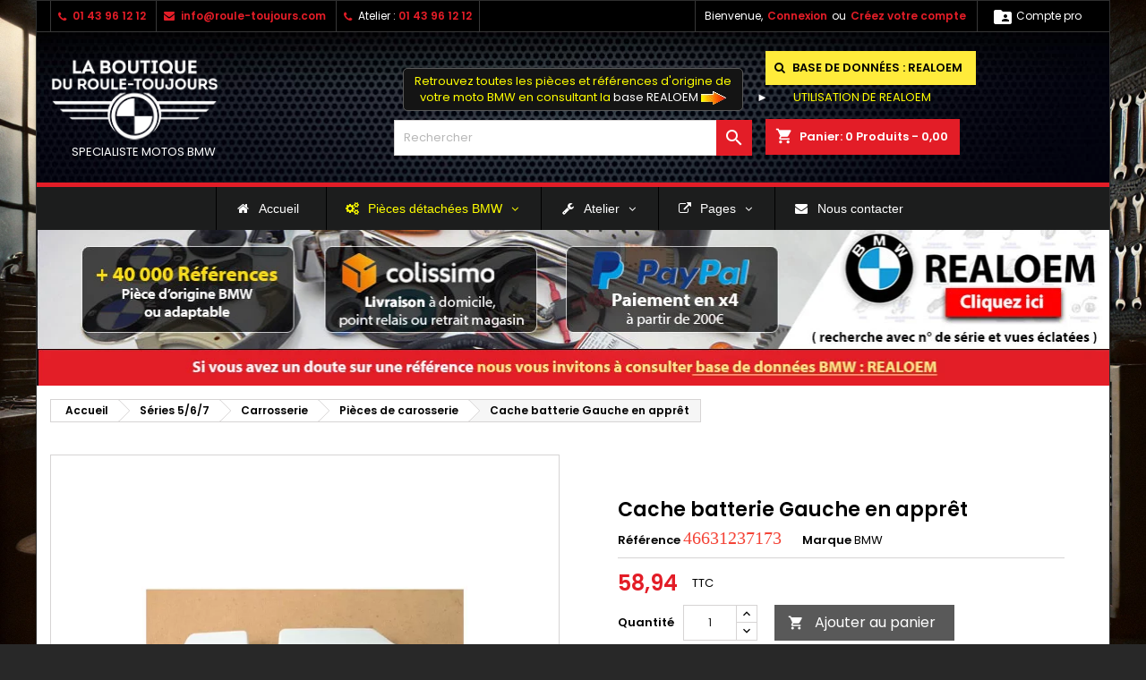

--- FILE ---
content_type: text/html; charset=utf-8
request_url: https://www.roule-toujours.com/pieces-de-carosserie-bmw-series-5-6-7/cache-batterie-en-appret-46631237173.html
body_size: 23338
content:
<!doctype html>
<html lang="fr">

  <head>
    
      
  <meta charset="utf-8">


  <meta http-equiv="x-ua-compatible" content="ie=edge">



  <link rel="canonical" href="https://www.roule-toujours.com/pieces-de-carosserie-bmw-series-5-6-7/cache-batterie-en-appret-46631237173.html">

  <title>Cache batterie Gauche en apprêt R45, R65 # BMW Motos</title>
  
    
  
  <meta name="description" content="Achetez votre Cache batterie Gauche en apprêt R45, R65 - REF : 46631237173 - Pièce moto d&#039;origine BMW">
  <meta name="keywords" content="R45, R65">
      <meta name="robots" content="index, follow">
        <link rel="canonical" href="https://www.roule-toujours.com/pieces-de-carosserie-bmw-series-5-6-7/cache-batterie-en-appret-46631237173.html">
  
  
        




  <meta name="viewport" content="width=device-width, initial-scale=1">



  <link rel="icon" type="image/vnd.microsoft.icon" href="https://www.roule-toujours.com/img/favicon.ico?1674572287">
  <link rel="shortcut icon" type="image/x-icon" href="https://www.roule-toujours.com/img/favicon.ico?1674572287">



  
<link rel="font" rel="preload" as="font" type="font/woff2" crossorigin href="https://www.roule-toujours.com/themes/AngarTheme/assets/css/fonts/material_icons.woff2"/>
<link rel="font" rel="preload" as="font" type="font/woff2" crossorigin href="https://www.roule-toujours.com/themes/AngarTheme/assets/css/fonts/fontawesome-webfont.woff2?v=4.7.0"/>





<link rel="stylesheet" rel="preload" as="style" href="https://fonts.googleapis.com/css?family=Poppins:400,600&amp;subset=latin,latin-ext&display=block" type="text/css" media="all" />


  	

  <script type="text/javascript" async>
        var etsSeoFo = {"currentController":"product","conf":{"removeId":true}};
        var prestashop = {"cart":{"products":[],"totals":{"total":{"type":"total","label":"Total","amount":0,"value":"0,00\u00a0"},"total_including_tax":{"type":"total","label":"Total TTC","amount":0,"value":"0,00\u00a0"},"total_excluding_tax":{"type":"total","label":"Total HT :","amount":0,"value":"0,00\u00a0"}},"subtotals":{"products":{"type":"products","label":"Sous-total","amount":0,"value":"0,00\u00a0"},"discounts":null,"shipping":{"type":"shipping","label":"Livraison","amount":0,"value":""},"tax":{"type":"tax","label":"Taxes incluses","amount":0,"value":"0,00\u00a0"}},"products_count":0,"summary_string":"0 articles","vouchers":{"allowed":1,"added":[]},"discounts":[],"minimalPurchase":0,"minimalPurchaseRequired":""},"currency":{"id":1,"name":"Euro","iso_code":"EUR","iso_code_num":"978","sign":""},"customer":{"lastname":null,"firstname":null,"email":null,"birthday":null,"newsletter":null,"newsletter_date_add":null,"optin":null,"website":null,"company":null,"siret":null,"ape":null,"is_logged":false,"gender":{"type":null,"name":null},"addresses":[]},"language":{"name":"Fran\u00e7ais (French)","iso_code":"fr","locale":"fr-FR","language_code":"fr","is_rtl":"0","date_format_lite":"d\/m\/Y","date_format_full":"d\/m\/Y H:i:s","id":1},"page":{"title":"","canonical":"https:\/\/www.roule-toujours.com\/pieces-de-carosserie-bmw-series-5-6-7\/cache-batterie-en-appret-46631237173.html","meta":{"title":"Cache batterie Gauche en appr\u00eat R45, R65 # BMW Motos","description":"Achetez votre Cache batterie Gauche en appr\u00eat R45, R65 - REF : 46631237173 - Pi\u00e8ce moto d'origine BMW","keywords":"R45, R65","robots":"index"},"page_name":"product","body_classes":{"lang-fr":true,"lang-rtl":false,"country-FR":true,"currency-EUR":true,"layout-full-width":true,"page-product":true,"tax-display-enabled":true,"product-id-942":true,"product-Cache batterie Gauche en appr\u00eat":true,"product-id-category-147":true,"product-id-manufacturer-3":true,"product-id-supplier-5":true,"product-available-for-order":true},"admin_notifications":[]},"shop":{"name":"La Boutique Du Roule Toujours","logo":"https:\/\/www.roule-toujours.com\/img\/logo-1674572287.jpg","stores_icon":"https:\/\/www.roule-toujours.com\/img\/logo_stores.png","favicon":"https:\/\/www.roule-toujours.com\/img\/favicon.ico"},"urls":{"base_url":"https:\/\/www.roule-toujours.com\/","current_url":"https:\/\/www.roule-toujours.com\/pieces-de-carosserie-bmw-series-5-6-7\/cache-batterie-en-appret-46631237173.html","shop_domain_url":"https:\/\/www.roule-toujours.com","img_ps_url":"https:\/\/www.roule-toujours.com\/img\/","img_cat_url":"https:\/\/www.roule-toujours.com\/img\/c\/","img_lang_url":"https:\/\/www.roule-toujours.com\/img\/l\/","img_prod_url":"https:\/\/www.roule-toujours.com\/img\/p\/","img_manu_url":"https:\/\/www.roule-toujours.com\/img\/m\/","img_sup_url":"https:\/\/www.roule-toujours.com\/img\/su\/","img_ship_url":"https:\/\/www.roule-toujours.com\/img\/s\/","img_store_url":"https:\/\/www.roule-toujours.com\/img\/st\/","img_col_url":"https:\/\/www.roule-toujours.com\/img\/co\/","img_url":"https:\/\/www.roule-toujours.com\/themes\/AngarTheme\/assets\/img\/","css_url":"https:\/\/www.roule-toujours.com\/themes\/AngarTheme\/assets\/css\/","js_url":"https:\/\/www.roule-toujours.com\/themes\/AngarTheme\/assets\/js\/","pic_url":"https:\/\/www.roule-toujours.com\/upload\/","pages":{"address":"https:\/\/www.roule-toujours.com\/adresse","addresses":"https:\/\/www.roule-toujours.com\/adresses","authentication":"https:\/\/www.roule-toujours.com\/connexion","cart":"https:\/\/www.roule-toujours.com\/panier","category":"https:\/\/www.roule-toujours.com\/index.php?controller=category","cms":"https:\/\/www.roule-toujours.com\/index.php?controller=cms","contact":"https:\/\/www.roule-toujours.com\/nous-contacter","discount":"https:\/\/www.roule-toujours.com\/reduction","guest_tracking":"https:\/\/www.roule-toujours.com\/suivi-commande-invite","history":"https:\/\/www.roule-toujours.com\/historique-commandes","identity":"https:\/\/www.roule-toujours.com\/identite","index":"https:\/\/www.roule-toujours.com\/","my_account":"https:\/\/www.roule-toujours.com\/mon-compte","order_confirmation":"https:\/\/www.roule-toujours.com\/confirmation-commande","order_detail":"https:\/\/www.roule-toujours.com\/index.php?controller=order-detail","order_follow":"https:\/\/www.roule-toujours.com\/suivi-commande","order":"https:\/\/www.roule-toujours.com\/commande","order_return":"https:\/\/www.roule-toujours.com\/index.php?controller=order-return","order_slip":"https:\/\/www.roule-toujours.com\/avoirs","pagenotfound":"https:\/\/www.roule-toujours.com\/page-introuvable","password":"https:\/\/www.roule-toujours.com\/recuperation-mot-de-passe","pdf_invoice":"https:\/\/www.roule-toujours.com\/index.php?controller=pdf-invoice","pdf_order_return":"https:\/\/www.roule-toujours.com\/index.php?controller=pdf-order-return","pdf_order_slip":"https:\/\/www.roule-toujours.com\/index.php?controller=pdf-order-slip","prices_drop":"https:\/\/www.roule-toujours.com\/promotions","product":"https:\/\/www.roule-toujours.com\/index.php?controller=product","search":"https:\/\/www.roule-toujours.com\/recherche","sitemap":"https:\/\/www.roule-toujours.com\/plan-site","stores":"https:\/\/www.roule-toujours.com\/magasins","supplier":"https:\/\/www.roule-toujours.com\/fournisseur","register":"https:\/\/www.roule-toujours.com\/connexion?create_account=1","order_login":"https:\/\/www.roule-toujours.com\/commande?login=1"},"alternative_langs":[],"theme_assets":"\/themes\/AngarTheme\/assets\/","actions":{"logout":"https:\/\/www.roule-toujours.com\/?mylogout="},"no_picture_image":{"bySize":{"small_default":{"url":"https:\/\/www.roule-toujours.com\/img\/p\/fr-default-small_default.jpg","width":98,"height":98},"cart_default":{"url":"https:\/\/www.roule-toujours.com\/img\/p\/fr-default-cart_default.jpg","width":125,"height":125},"home_default":{"url":"https:\/\/www.roule-toujours.com\/img\/p\/fr-default-home_default.jpg","width":259,"height":259},"medium_default":{"url":"https:\/\/www.roule-toujours.com\/img\/p\/fr-default-medium_default.jpg","width":452,"height":452},"large_default":{"url":"https:\/\/www.roule-toujours.com\/img\/p\/fr-default-large_default.jpg","width":800,"height":800}},"small":{"url":"https:\/\/www.roule-toujours.com\/img\/p\/fr-default-small_default.jpg","width":98,"height":98},"medium":{"url":"https:\/\/www.roule-toujours.com\/img\/p\/fr-default-home_default.jpg","width":259,"height":259},"large":{"url":"https:\/\/www.roule-toujours.com\/img\/p\/fr-default-large_default.jpg","width":800,"height":800},"legend":""}},"configuration":{"display_taxes_label":true,"display_prices_tax_incl":true,"is_catalog":false,"show_prices":true,"opt_in":{"partner":true},"quantity_discount":{"type":"discount","label":"Remise sur prix unitaire"},"voucher_enabled":1,"return_enabled":0},"field_required":[],"breadcrumb":{"links":[{"title":"Accueil","url":"https:\/\/www.roule-toujours.com\/"},{"title":"S\u00e9ries 5\/6\/7","url":"https:\/\/www.roule-toujours.com\/pieces-moto-bmw-serie-5-6-7"},{"title":"Carrosserie","url":"https:\/\/www.roule-toujours.com\/carrosserie-bmw-series-5-6-7"},{"title":"Pi\u00e8ces de carosserie","url":"https:\/\/www.roule-toujours.com\/pieces-de-carosserie-bmw-series-5-6-7"},{"title":"Cache batterie Gauche en appr\u00eat","url":"https:\/\/www.roule-toujours.com\/pieces-de-carosserie-bmw-series-5-6-7\/cache-batterie-en-appret-46631237173.html"}],"count":5},"link":{"protocol_link":"https:\/\/","protocol_content":"https:\/\/"},"time":1769163104,"static_token":"53700ff264809c2e65ff7ecd12071972","token":"592a614808d12af6805ee7f374e2a9a3","debug":false};
      </script>

<script type="application/ld+json">
{
  "@context": "http://schema.org",
  "@type": "Organization",
  "name": "Cache batterie Gauche en apprêt R45, R65 # BMW Motos}",
  
  "aggregateRating": {
    "@type": "AggregateRating",
            "ratingValue": "4.7",
            "bestRating": "4.9",
            "ratingCount": "76"
  }
    }

</script>

		<link rel="stylesheet" href="https://www.roule-toujours.com/themes/AngarTheme/assets/cache/theme-9cd69c61.css" media="all">
	
	
<script>
  var map;

  function initMap(){

      //your code here
  }
</script>




        <link href="/modules/creativeelements/views/lib/ceicons/fonts/ceicons.woff2?fj664s"
            as="font" type="font/woff2" crossorigin>
                <link href="/modules/creativeelements/views/lib/font-awesome/fonts/fontawesome-webfont.woff2?v=4.7.0"
            as="font" type="font/woff2" crossorigin>
        <!--CE-JS-->


  <meta name="google-site-verification" content="DC1b7fZljzVV-ZYuWUrztJ-_wIgvNImEH8MEQVVsIQU" />
<style type="text/css">
body {
background-color: #ffffff;
font-family: "Poppins", Arial, Helvetica, sans-serif;
}

.products .product-miniature .product-title {
height: 32px;
}

.products .product-miniature .product-title a {
font-size: 14px;
line-height: 16px;
}

#content-wrapper .products .product-miniature .product-desc {
height: 36px;
}

@media (min-width: 991px) {
#home_categories ul li .cat-container {
min-height: 0px;
}
}

@media (min-width: 768px) {
#_desktop_logo {
padding-top: 12px;
padding-bottom: 0px;
}
}

nav.header-nav {
background: #000000;
}

nav.header-nav,
.header_sep2 #contact-link span.shop-phone,
.header_sep2 #contact-link span.shop-phone.shop-tel,
.header_sep2 #contact-link span.shop-phone:last-child,
.header_sep2 .lang_currency_top,
.header_sep2 .lang_currency_top:last-child,
.header_sep2 #_desktop_currency_selector,
.header_sep2 #_desktop_language_selector,
.header_sep2 #_desktop_user_info {
border-color: #383838;
}

#contact-link,
#contact-link a,
.lang_currency_top span.lang_currency_text,
.lang_currency_top .dropdown i.expand-more,
nav.header-nav .user-info span,
nav.header-nav .user-info a.logout,
#languages-block-top div.current,
nav.header-nav a{
color: #ffffff;
}

#contact-link span.shop-phone strong,
#contact-link span.shop-phone strong a,
.lang_currency_top span.expand-more,
nav.header-nav .user-info a.account {
color: #e31d27;
}

#contact-link span.shop-phone i {
color: #e31d27;
}

.header-top {
background: #1b1a1b;
}

div#search_widget form button[type=submit] {
background: #e31d27;
color: #ffffff;
}

div#search_widget form button[type=submit]:hover {
background: #e31d27;
color: #ffffff;
}


#header div#_desktop_cart .blockcart .header {
background: #e31d27;
}

#header div#_desktop_cart .blockcart .header a.cart_link {
color: #ffffff;
}


#homepage-slider .bx-wrapper .bx-pager.bx-default-pager a:hover,
#homepage-slider .bx-wrapper .bx-pager.bx-default-pager a.active{
background: #e31d27;
}

div#rwd_menu {
background: #ffffff;
}

div#rwd_menu,
div#rwd_menu a {
color: #000000;
}

div#rwd_menu,
div#rwd_menu .rwd_menu_item,
div#rwd_menu .rwd_menu_item:first-child {
border-color: #e6e6e6;
}

div#rwd_menu .rwd_menu_item:hover,
div#rwd_menu .rwd_menu_item:focus,
div#rwd_menu .rwd_menu_item a:hover,
div#rwd_menu .rwd_menu_item a:focus {
color: #ffffff;
background: #e31d27;
}

#mobile_top_menu_wrapper2 .top-menu li a:hover,
.rwd_menu_open ul.user_info li a:hover {
background: #e31d27;
color: #ffffff;
}

#_desktop_top_menu{
background: #ffffff;
}

#_desktop_top_menu,
#_desktop_top_menu > ul > li,
.menu_sep1 #_desktop_top_menu > ul > li,
.menu_sep1 #_desktop_top_menu > ul > li:last-child,
.menu_sep2 #_desktop_top_menu,
.menu_sep2 #_desktop_top_menu > ul > li,
.menu_sep2 #_desktop_top_menu > ul > li:last-child,
.menu_sep3 #_desktop_top_menu,
.menu_sep4 #_desktop_top_menu,
.menu_sep5 #_desktop_top_menu,
.menu_sep6 #_desktop_top_menu {
border-color: #e6e6e6;
}

#_desktop_top_menu > ul > li > a {
color: #000000;
}

#_desktop_top_menu > ul > li:hover > a {
color: #ffffff;
background: #e31d27;
}

.submenu1 #_desktop_top_menu .popover.sub-menu ul.top-menu li a:hover,
.submenu3 #_desktop_top_menu .popover.sub-menu ul.top-menu li a:hover,
.live_edit_0.submenu1 #_desktop_top_menu .popover.sub-menu ul.top-menu li:hover > a,
.live_edit_0.submenu3 #_desktop_top_menu .popover.sub-menu ul.top-menu li:hover > a {
background: #e31d27;
color: #ffffff;
}


#home_categories .homecat_title span {
border-color: #e31d27;
}

#home_categories ul li .homecat_name span {
background: #e31d27;
}

#home_categories ul li a.view_more {
background: #141414;
color: #ffffff;
border-color: #141414;
}

#home_categories ul li a.view_more:hover {
background: #e31d27;
color: #ffffff;
border-color: #e31d27;
}

.columns .text-uppercase a,
.columns .text-uppercase span,
.columns div#_desktop_cart .cart_index_title a,
#home_man_product .catprod_title a span {
border-color: #e31d27;
}

#index .tabs ul.nav-tabs li.nav-item a.active,
#index .tabs ul.nav-tabs li.nav-item a:hover,
.index_title a,
.index_title span {
border-color: #e31d27;
}

a.product-flags-plist span.product-flag.new,
#home_cat_product a.product-flags-plist span.product-flag.new,
#product #content .product-flags li,
#product #content .product-flags .product-flag.new {
background: #1b1a1b;
}

.products .product-miniature .product-title a,
#home_cat_product ul li .right-block .name_block a {
color: #292929;
}

.products .product-miniature span.price,
#home_cat_product ul li .product-price-and-shipping .price,
.ui-widget .search_right span.search_price,
body#view #main .wishlist-product-price {
color: #e31d27;
}

.button-container .add-to-cart:hover,
#subcart .cart-buttons .viewcart:hover,
body#view ul li.wishlist-products-item .wishlist-product-bottom .btn-primary:hover {
background: #e31d27;
color: #ffffff;
border-color: #e31d27;
}

.button-container .add-to-cart,
.button-container .add-to-cart:disabled,
#subcart .cart-buttons .viewcart,
body#view ul li.wishlist-products-item .wishlist-product-bottom .btn-primary {
background: #1b1a1b;
color: #ffffff;
border-color: #1b1a1b;
}

#home_cat_product .catprod_title span {
border-color: #e31d27;
}

#home_man .man_title span {
border-color: #e31d27;
}

div#angarinfo_block .icon_cms {
color: #e31d27;
}

.footer-container {
background: #1b1a1b;
}

.footer-container,
.footer-container .h3,
.footer-container .links .title,
.row.social_footer {
border-color: #383838;
}

.footer-container .h3 span,
.footer-container .h3 a,
.footer-container .links .title span.h3,
.footer-container .links .title a.h3 {
border-color: #e31d27;
}

.footer-container,
.footer-container .h3,
.footer-container .links .title .h3,
.footer-container a,
.footer-container li a,
.footer-container .links ul>li a {
color: #ffffff;
}

.block_newsletter .btn-newsletter {
background: #e31d27;
color: #ffffff;
}

.block_newsletter .btn-newsletter:hover {
background: #e31d27;
color: #ffffff;
}

.footer-container .bottom-footer {
background: #000000;
border-color: #383838;
color: #ffffff;
}

.product-prices .current-price span.price {
color: #e31d27;
}

.product-add-to-cart button.btn.add-to-cart:hover {
background: #e31d27;
color: #ffffff;
border-color: #e31d27;
}

.product-add-to-cart button.btn.add-to-cart,
.product-add-to-cart button.btn.add-to-cart:disabled {
background: #000000;
color: #ffffff;
border-color: #000000;
}

#product .tabs ul.nav-tabs li.nav-item a.active,
#product .tabs ul.nav-tabs li.nav-item a:hover,
#product .index_title span,
.page-product-heading span,
body #product-comments-list-header .comments-nb {
border-color: #e31d27;
}

body .btn-primary:hover {
background: #3aa04c;
color: #ffffff;
border-color: #196f28;
}

body .btn-primary,
body .btn-primary.disabled,
body .btn-primary:disabled,
body .btn-primary.disabled:hover {
background: #43b754;
color: #ffffff;
border-color: #399a49;
}

body .btn-secondary:hover {
background: #eeeeee;
color: #000000;
border-color: #d8d8d8;
}

body .btn-secondary,
body .btn-secondary.disabled,
body .btn-secondary:disabled,
body .btn-secondary.disabled:hover {
background: #f6f6f6;
color: #000000;
border-color: #d8d8d8;
}

.form-control:focus, .input-group.focus {
border-color: #dbdbdb;
outline-color: #dbdbdb;
}

body .pagination .page-list .current a,
body .pagination .page-list a:hover,
body .pagination .page-list .current a.disabled,
body .pagination .page-list .current a.disabled:hover {
color: #e31d27;
}

.page-my-account #content .links a:hover i {
color: #e31d27;
}

#scroll_top {
background: #e31d27;
color: #ffffff;
}

#scroll_top:hover,
#scroll_top:focus {
background: #1b1a1b;
color: #ffffff;
}

</style>   
<script type="text/javascript">
var unlike_text ="Unliké ce post";
var like_text ="Comme ce poste";
var baseAdminDir ='//';
var ybc_blog_product_category ='0';
var ybc_blog_polls_g_recaptcha = false;
</script>
 
<script type="text/javascript">
	var checkout_fields_controller = "https://www.roule-toujours.com/module/bestkit_checkoutfields/ajax";
	var cf_error_title = "Error";
	var cf_empty_req_field = "Please fill the mandatory field: ";
</script>    	<script type="text/javascript">
				var lineven_rlp = {"datas":{"refresh_mode":"NOTHING","refresh_delay":"300","partners_reviews_module":false,"partners_reviews_module_grade_url":""},"prestashop":{"version":"1.7.8.8","major_version":"1.7","shop_name":"La Boutique Du Roule Toujours","shop_uri":"https:\/\/www.roule-toujours.com\/","shop_logo":"https:\/\/www.roule-toujours.com\/img\/logo.jpg","is_ssl":"1"},"module":{"environment":"PRODUCTION","code":"RLP","id":"121","name":"relatedproducts","display_name":"Association de produits - Cross selling All in One","is_active":true,"version":"3.0.2","is_debug_mode":0,"is_test_mode":0,"urls":{"service_dispatcher_url":"https:\/\/www.roule-toujours.com\/module\/relatedproducts\/servicedispatcher","service_dispatcher_ssl_url":"https:\/\/www.roule-toujours.com\/module\/relatedproducts\/servicedispatcher","short_url":"modules\/relatedproducts\/","base_url":"\/modules\/relatedproducts\/","css_url":"\/modules\/relatedproducts\/views\/css\/","cart_url":"https:\/\/www.roule-toujours.com\/panier?action=show","order_url":"https:\/\/www.roule-toujours.com\/commande"},"hook":{"controller_name":"Header","action_name":"index","datas":{"assets":[]}}}};
			</script>







    
    
  <meta property="og:type" content="product">
  <meta property="og:url" content="https://www.roule-toujours.com/pieces-de-carosserie-bmw-series-5-6-7/cache-batterie-en-appret-46631237173.html">
  <meta property="og:title" content="Cache batterie Gauche en apprêt R45, R65 # BMW Motos">
  <meta property="og:site_name" content="La Boutique Du Roule Toujours">
  <meta property="og:description" content="Achetez votre Cache batterie Gauche en apprêt R45, R65 - REF : 46631237173 - Pièce moto d&#039;origine BMW">
    <meta property="og:image" content="https://www.roule-toujours.com/971-large_default/cache-batterie-en-appret-46631237173.jpg">
      <meta property="product:pretax_price:amount" content="49.116667">
  <meta property="product:pretax_price:currency" content="EUR">
  <meta property="product:price:amount" content="58.94">
  <meta property="product:price:currency" content="EUR">
      <meta property="product:weight:value" content="0.090000">
  <meta property="product:weight:units" content="kg">
  
          <meta property="og:type" content="product">
      <meta property="og:url" content="https://www.roule-toujours.com/pieces-de-carosserie-bmw-series-5-6-7/cache-batterie-en-appret-46631237173.html">
      <meta property="og:title" content="Cache batterie Gauche en apprêt R45, R65 # BMW Motos">
      <meta property="og:site_name" content="La Boutique Du Roule Toujours">
      <meta property="og:description" content="Achetez votre Cache batterie Gauche en apprêt R45, R65 - REF : 46631237173 - Pièce moto d&#039;origine BMW">
      <meta property="og:image" content="https://www.roule-toujours.com/971-large_default/cache-batterie-en-appret-46631237173.jpg">
              <meta property="product:pretax_price:amount" content="49.116667">
      <meta property="product:pretax_price:currency" content="EUR">
      <meta property="product:price:amount" content="58.94">
      <meta property="product:price:currency" content="EUR">
              <meta property="product:weight:value" content="0.090000">
      <meta property="product:weight:units" content="kg">
              <meta name="twitter:title" content="Cache batterie Gauche en apprêt R45, R65 # BMW Motos">
      <meta name="twitter:description" content="Achetez votre Cache batterie Gauche en apprêt R45, R65 - REF : 46631237173 - Pièce moto d&#039;origine BMW">
      <meta name="twitter:image" content="https://www.roule-toujours.com/971-large_default/cache-batterie-en-appret-46631237173.jpg">
      <meta name="twitter:card" content="summary_large_image">
                                          <script type='application/ld+json' class='ets-seo-schema-graph--main'>
            {"@context":"https://schema.org","@graph":[{"@type":"WebSite","@id":"https://www.roule-toujours.com/#website","url":"https://www.roule-toujours.com/","name":"La Boutique Du Roule Toujours","potentialAction":{"@type":"SearchAction","target":"https://www.roule-toujours.com/search?s={search_term_string}","query-input":"required name=search_term_string"}},{"@type":"BreadcrumbList","@id":"https://www.roule-toujours.com/#breadcrumb","itemListElement":[{"@type":"ListItem","position":1,"item":{"@type":"WebPage","name":"Home","@id":"https://www.roule-toujours.com/","url":"https://www.roule-toujours.com/"}},{"@type":"ListItem","position":2,"item":{"@type":"WebPage","name":"Pi\u00e8ces de carosserie","@id":"https://www.roule-toujours.com/pieces-de-carosserie-bmw-series-5-6-7","url":"https://www.roule-toujours.com/pieces-de-carosserie-bmw-series-5-6-7"}},{"@type":"ListItem","position":3,"item":{"@type":"WebPage","name":"Cache batterie Gauche en appr\u00eat","@id":"https://www.roule-toujours.com/pieces-de-carosserie-bmw-series-5-6-7/cache-batterie-en-appret-46631237173.html","url":"https://www.roule-toujours.com/pieces-de-carosserie-bmw-series-5-6-7/cache-batterie-en-appret-46631237173.html"}}]}]}
        </script>
    
  </head>

  <body id="product" class="lang-fr country-fr currency-eur layout-full-width page-product tax-display-enabled product-id-942 product-cache-batterie-gauche-en-appret product-id-category-147 product-id-manufacturer-3 product-id-supplier-5 product-available-for-order elementor-page elementor-page-942030101 live_edit_0  ps_178 ps_178
	texture13 #ffffff bg_attatchment_fixed bg_position_tl bg_repeat_xy bg_size_initial slider_position_column slider_controls_white banners_top2 banners_top_tablets2 banners_top_phones1 banners_bottom2 banners_bottom_tablets2 banners_bottom_phones1 submenu1 pl_1col_qty_5 pl_2col_qty_4 pl_3col_qty_3 pl_1col_qty_bigtablets_4 pl_2col_qty_bigtablets_3 pl_3col_qty_bigtablets_2 pl_1col_qty_tablets_2 pl_1col_qty_phones_1 home_tabs1 pl_border_type2 32 14 16 pl_button_icon_no pl_button_qty2 pl_desc_yes pl_reviews_yes pl_availability_no  hide_reference_no hide_reassurance_no product_tabs2    menu_sep2 header_sep2 slider_full_width feat_cat_style3 feat_cat3 feat_cat_bigtablets2 feat_cat_tablets2 feat_cat_phones0 all_products_yes pl_colors_yes newsletter_info_yes stickycart_yes stickymenu_yes homeicon_no pl_man_no product_hide_man_no  pl_ref_yes  mainfont_Poppins bg_white standard_carusele not_logged  ">

    
      
    

    <main>


      
              

      <header id="header">
        
          	



  <div class="header-banner">
    
  </div>



  <nav class="header-nav">
    <div class="container">
      <div class="row">
          <div class="col-md-12 col-xs-12">
            <div id="_desktop_contact_link">
  <div id="contact-link">

			<span class="shop-phone contact_link">
			<a href="https://www.roule-toujours.com/nous-contacter">Contact</a>
		</span>
	
			<span class="shop-phone shop-tel">
			<i class="fa fa-phone"></i>
						<strong><a href="tel:01 43 96 12 12">01 43 96 12 12</a></strong>
		</span>
	
			<span class="shop-phone shop-email">
			<i class="fa fa-envelope"></i>
						<strong><a href="&#109;&#97;&#105;&#108;&#116;&#111;&#58;%69%6e%66%6f@%72%6f%75%6c%65-%74%6f%75%6a%6f%75%72%73.%63%6f%6d" >&#x69;&#x6e;&#x66;&#x6f;&#x40;&#x72;&#x6f;&#x75;&#x6c;&#x65;&#x2d;&#x74;&#x6f;&#x75;&#x6a;&#x6f;&#x75;&#x72;&#x73;&#x2e;&#x63;&#x6f;&#x6d;</a></strong>
		</span>
	

		<span class="shop-phone shop-tel">
			<i class="fa fa-phone"></i>
			<span class="shop-phone_text">Atelier :</span>
			<strong><a href="tel:0143961212">01 43 96 12 12</a></strong>
		</span>

  </div>
</div>
<div class="clearBoth col-xs-12 col-sm-2">
    <div id="google_translate_element"></div>
</div>
<script type="text/javascript">
function googleTranslateElementInit() {
  new google.translate.TranslateElement({pageLanguage: 'fr', layout: google.translate.TranslateElement.InlineLayout.SIMPLE}, 'google_translate_element');
}
</script><script type="text/javascript" src="//translate.google.com/translate_a/element.js?cb=googleTranslateElementInit"></script>


            <div id="_desktop_proaccount">
    <div class="header_proaccount">
                    <a href="https://www.roule-toujours.com/compte-professionnel" rel="nofollow"
               title="Compte pro">
                <i class="material-icons">&#xE2C9;</i>
                <span class="hidden-sm-down">Compte pro</span>
            </a>
            </div>
</div><div id="_desktop_user_info">
  <div class="user-info">


	<ul class="user_info hidden-md-up">

		
			<li><a href="https://www.roule-toujours.com/mon-compte" title="Identifiez-vous" rel="nofollow">Connexion</a></li>
			<li><a href="https://www.roule-toujours.com/connexion?create_account=1" title="Identifiez-vous" rel="nofollow">Créez votre compte</a></li>

		
	</ul>


	<div class="hidden-sm-down">
		<span class="welcome">Bienvenue,</span>
					<a class="account" href="https://www.roule-toujours.com/mon-compte" title="Identifiez-vous" rel="nofollow">Connexion</a>

			<span class="or">ou</span>

			<a class="account" href="https://www.roule-toujours.com/connexion?create_account=1" title="Identifiez-vous" rel="nofollow">Créez votre compte</a>
			</div>


  </div>
</div><div class="top-bouton">
<div id="_desktop_cart">

	<div class="cart_top">

		<div class="blockcart cart-preview inactive" data-refresh-url="//www.roule-toujours.com/module/ps_shoppingcart/ajax">
			<div class="header">
			
				<div class="cart_index_title">
					<a class="cart_link" rel="nofollow" href="//www.roule-toujours.com/panier?action=show">
						<i class="material-icons shopping-cart">shopping_cart</i>
						<span class="hidden-sm-down cart_title">Panier:</span>
						<span class="cart-products-count">
							0<span> Produits - 0,00 </span>
						</span>
					</a>
				</div>


				<div id="subcart">

					<ul class="cart_products">

											<li>Il n'y a plus d'articles dans votre panier</li>
					
										</ul>

					<ul class="cart-subtotals">

				
						<li>
							<span class="text">Livraison</span>
							<span class="value"></span>
							<span class="clearfix"></span>
						</li>

						<li>
							<span class="text">Total</span>
							<span class="value">0,00 </span>
							<span class="clearfix"></span>
						</li>

					</ul>

					<div class="cart-buttons">
						<a class="btn btn-primary viewcart" href="//www.roule-toujours.com/panier?action=show">Commander <i class="material-icons">&#xE315;</i></a>
											</div>

				</div>

			</div>
		</div>

	</div>

</div>

<div class="realoem">
 <i class="fa fa-search" aria-hidden="true"></i> <span><a target="_blank" href="https://realoem.roule-toujours.com/">BASE DE DONNÉES : REALOEM</a></span>

</div>
<span style="text-decoration: none;color: white;margin:5px;">► <a style="padding: 10px;margin: 0 15px;color: yellow;" href="/pages/utilisation-base-de-donnees-bmw-realoem">UTILISATION DE REALOEM</a></span>
</div>
          </div>
      </div>
    </div>
  </nav>



  <div class="header-top">
    <div class="container">
    <div class="row">
        <div class="col-md-4 hidden-sm-down2" id="_desktop_logo">
                            <a href="https://www.roule-toujours.com/">
                  <img class="logo img-responsive" src="https://www.roule-toujours.com/img/logo-1674572287.jpg" alt="La Boutique Du Roule Toujours">
                </a>
        <span style="font-size:13px;color:white;display:block;margin-left: 24px;">SPECIALISTE MOTOS BMW</span>
                    </div>
    <div class="top-bouton">
<div id="_desktop_cart">

	<div class="cart_top">

		<div class="blockcart cart-preview inactive" data-refresh-url="//www.roule-toujours.com/module/ps_shoppingcart/ajax">
			<div class="header">
			
				<div class="cart_index_title">
					<a class="cart_link" rel="nofollow" href="//www.roule-toujours.com/panier?action=show">
						<i class="material-icons shopping-cart">shopping_cart</i>
						<span class="hidden-sm-down cart_title">Panier:</span>
						<span class="cart-products-count">
							0<span> Produits - 0,00 </span>
						</span>
					</a>
				</div>


				<div id="subcart">

					<ul class="cart_products">

											<li>Il n'y a plus d'articles dans votre panier</li>
					
										</ul>

					<ul class="cart-subtotals">

				
						<li>
							<span class="text">Livraison</span>
							<span class="value"></span>
							<span class="clearfix"></span>
						</li>

						<li>
							<span class="text">Total</span>
							<span class="value">0,00 </span>
							<span class="clearfix"></span>
						</li>

					</ul>

					<div class="cart-buttons">
						<a class="btn btn-primary viewcart" href="//www.roule-toujours.com/panier?action=show">Commander <i class="material-icons">&#xE315;</i></a>
											</div>

				</div>

			</div>
		</div>

	</div>

</div>

<div class="realoem">
 <i class="fa fa-search" aria-hidden="true"></i> <span><a target="_blank" href="https://realoem.roule-toujours.com/">BASE DE DONNÉES : REALOEM</a></span>

</div>
<span style="text-decoration: none;color: white;margin:5px;">► <a style="padding: 10px;margin: 0 15px;color: yellow;" href="/pages/utilisation-base-de-donnees-bmw-realoem">UTILISATION DE REALOEM</a></span>
</div>
<!-- Block search module TOP -->
<div id="_desktop_search_widget" class="col-lg-4 col-md-4 col-sm-12 search-widget hidden-sm-down ">
<span style="color: yellow;text-align: center;display: block;margin: 10px;border: 1px solid #585858;padding: 5px;border-radius: 5px;background-color: #141414;">Retrouvez toutes les pièces et références d'origine de votre moto BMW  en consultant la <a id="linkrealoem" href="https://www.roule-toujours.com/pages/base-donnees-bmw-vues-eclatees">base REALOEM</a> <img class="arrowsearch" src="https://www.roule-toujours.com/img/fleche-image-animee-0103.gif"></span>
	<div id="search_widget" data-search-controller-url="//www.roule-toujours.com/recherche">
		<form method="get" action="//www.roule-toujours.com/recherche">
			<input type="hidden" name="controller" value="search">
			<input type="text" name="s" value="" placeholder="Rechercher" aria-label="Rechercher">
			<button type="submit">
				<i class="material-icons search">&#xE8B6;</i>
				<span class="hidden-xl-down">Rechercher</span>
			</button>
		</form>
	</div>
</div>
<!-- /Block search module TOP -->

    <div class="clearfix"></div>
    </div>
    </div>

  <div id="rwd_menu" class="hidden-md-up">
    <div class="container">
      <div id="menu-icon2" class="rwd_menu_item"><a style="padding: 10px 30px !important;" class="globomenu-responsive-toggle globomenu-responsive-toggle-main globomenu-responsive-toggle-content-align-center"><i class="material-icons d-inline">&#xE5D2;</i></a></div>
      <div id="search-icon" class="rwd_menu_item"><i class="material-icons search">&#xE8B6;</i></div>
      <div id="user-icon" class="rwd_menu_item"><i class="material-icons logged">&#xE7FF;</i></div>
      <div id="_mobile_cart" class="rwd_menu_item"></div>
    </div>
    <div class="clearfix"></div>
  </div>

  <div class="container">
    <div id="mobile_top_menu_wrapper2" class="rwd_menu_open hidden-md-up" style="display:none;">
      <div class="js-top-menu mobile" id="_mobile_top_menu"></div>
    </div>

    <div id="mobile_search_wrapper" class="rwd_menu_open hidden-md-up" style="display:none;">
      <div id="_mobile_search_widget"></div>
    </div>

    <div id="mobile_user_wrapper" class="rwd_menu_open hidden-md-up" style="display:none;">
      <div id="_mobile_user_info"></div>
    </div>
  </div>
  </div>
  


<div id="globo-hidden-menu-displayTop-2" class="globo-hidden-menu-clearfix clearfix col-lg-12">
    <input type="hidden" name="url_module_gmenu" value="https://www.roule-toujours.com/module/g_megamenu/gmegamenu"/>
    <input type="hidden" name="gid_menu" value="2&getMenumobile"/>

    <ul class="globomenu globomenu-nojs globomenu-main globomenu-horizontal globomenu-transition-fade globomenu-items-align-center  globomenu-sub-indicators globomenu-bordered globomenu-submenu-bordered  globomenu-menumobile-bordered   globomenu-trigger-hover globomenu-responsive globomenu-responsive-default globomenu-responsive-collapse">
        <li data-id="134" id="globomenu-item-134" class="globomenu-item  globomenu-item-level-0 globomenu-item-normal  "><a class="globomenu-target  globomenu-item-layout-icon_left globomenu-target-with-icon globomenu-item-layout-icon_left " href="//www.roule-toujours.com/"><i class="globomenu-icon fa fa-home"></i><span class="globomenu-target-title globomenu-target-text">Accueil</span><span class="globomenu-submnretractor"></span></a></li><li data-id="135" id="globomenu-item-135" class="globomenu-item  globomenu-item-level-0 globomenu-item-has-children globomenu-has-submenu-drop globomenu-has-submenu-aliexpress "><a class="globomenu-target  globomenu-item-layout-aliexpress globomenu-target-with-icon globomenu-item-layout-icon_left colorpro2A3E22EB" href="https://www.roule-toujours.com/pages/pieces-detachees-bmw"><i class="globomenu-icon fa fa-cogs"></i><span class="globomenu-target-title globomenu-target-text">Pièces détachées BMW</span><span class="globomenu-submnretractor"></span></a><style>#globo-hidden-menu-displayTop-2 
                .globomenu-responsive-default.globomenu-responsive
                .globomenu-item.globomenu-item-level-0>.globomenu-target.colorpro2A3E22EB
                {
                    background:!important;
                    color:#ffff00!important
                }
                #globo-hidden-menu-displayTop-2
                .globomenu-responsive-default.globomenu-responsive .globomenu-item.globomenu-item-level-0>.globomenu-target.colorpro2A3E22EB>span
                    {
                        background:!important;
                        color:#ffff00!important
                    }
                #globo-hidden-menu-displayTop-2
                .globomenu-responsive-default.globomenu-responsive
                .globomenu-item.globomenu-item-level-0>.globomenu-target.colorpro2A3E22EB>i
                {
                    background:!important;
                    color:#ffff00!important
                }
                
                #globo-hidden-menu-displayTop-2 
                .globomenu-responsive-default.globomenu-responsive
                .globomenu-item.globomenu-item-level-0>.globomenu-target.colorpro2A3E22EB:hover,
                #globo-hidden-menu-displayTop-2 
                .globomenu-responsive-default.globomenu-responsive 
                .globomenu-item.globomenu-item-level-0.globomenu-active>.globomenu-target.colorpro2A3E22EB
                {
                    background:!important;
                    color:!important
                }
                #globo-hidden-menu-displayTop-2
                .globomenu-responsive-default.globomenu-responsive .globomenu-item.globomenu-item-level-0>.globomenu-target.colorpro2A3E22EB:hover>span,
                #globo-hidden-menu-displayTop-2
                .globomenu-responsive-default.globomenu-responsive .globomenu-item.globomenu-item-level-0.globomenu-active>.globomenu-target.colorpro2A3E22EB>span

                    {
                        background:!important;
                        color:!important
                    }
                #globo-hidden-menu-displayTop-2
                .globomenu-responsive-default.globomenu-responsive
                .globomenu-item.globomenu-item-level-0>.globomenu-target.colorpro2A3E22EB:hover>i,
                #globo-hidden-menu-displayTop-2
                .globomenu-responsive-default.globomenu-responsive
                .globomenu-item.globomenu-item-level-0.globomenu-active>.globomenu-target.colorpro2A3E22EB>i
                
                {
                    background:!important;
                    color:!important
                }</style><ul class="globomenu-submenu globomenu-grid-row globomenu-submenu-aliexpress globomenu-submenu-drop globomenu-submenu-type-aliexpress globomenu-submenu-align-full_width  "><li data-id="136" id="globomenu-item-136" class="globomenu-item  globomenu-tabs globomenu-has-submenu-drop globomenu-tab-layout-left globomenu-tabs-show-default globomenu-column globomenu-column-full "><div class="globomenu-submenu-tabs globomenu-submenu-tabaliexpress globomenu-submenu-align-left"><ul class="globomenu-tab-links globomn-jc-"><li data-tab-index="0" data-id="137" id="globomenu-item-137" class="globomenu-item globomenu-tab globomenu-has-submenu-drop"><a class="globomenu-target  globomenu-item-layout-image_left globomenu-target-with-icon globomenu-item-layout-icon_left " href="https://www.roule-toujours.com/pieces-moto-bmw-serie-5-6-7"><i class="globomenu-icon fa fa-motorcycle"></i><span class="globomenu-target-title globomenu-target-text">BMW SERIES 5/6/7</span><span class="globomenu-submnretractor"></span></a></li><li data-tab-index="1" data-id="173" id="globomenu-item-173" class="globomenu-item globomenu-tab globomenu-has-submenu-drop"><a class="globomenu-target  globomenu-item-layout-image_left globomenu-target-with-icon globomenu-item-layout-icon_left " href="https://www.roule-toujours.com/pieces-moto-bmw-serie-k"><i class="globomenu-icon fa fa-motorcycle"></i><span class="globomenu-target-title globomenu-target-text">BMW SERIE K</span><span class="globomenu-submnretractor"></span></a></li><li data-tab-index="2" data-id="210" id="globomenu-item-210" class="globomenu-item globomenu-tab globomenu-has-submenu-drop"><a class="globomenu-target  globomenu-item-layout-image_left globomenu-target-with-icon globomenu-item-layout-icon_left " href="https://www.roule-toujours.com/pieces-moto-bmw-k12-k13-k16"><i class="globomenu-icon fa fa-motorcycle"></i><span class="globomenu-target-title globomenu-target-text">BMW K12/K13/K16</span><span class="globomenu-submnretractor"></span></a></li><li data-tab-index="3" data-id="221" id="globomenu-item-221" class="globomenu-item globomenu-tab globomenu-has-submenu-drop"><a class="globomenu-target  globomenu-item-layout-image_left globomenu-target-with-icon globomenu-item-layout-icon_left " href="https://www.roule-toujours.com/pieces-moto-bmw-r850-r1100-r1150"><i class="globomenu-icon fa fa-motorcycle"></i><span class="globomenu-target-title globomenu-target-text">BMW R850/1100/1150</span><span class="globomenu-submnretractor"></span></a></li><li data-tab-index="4" data-id="294" id="globomenu-item-294" class="globomenu-item globomenu-tab globomenu-has-submenu-drop"><a class="globomenu-target  globomenu-item-layout-image_left globomenu-target-with-icon globomenu-item-layout-icon_left " href="https://www.roule-toujours.com/pieces-detachees-pour-motos-bmw-r-1200"><i class="globomenu-icon fa fa-motorcycle"></i><span class="globomenu-target-title globomenu-target-text">BMW R1200</span><span class="globomenu-submnretractor"></span></a></li><li data-tab-index="5" data-id="257" id="globomenu-item-257" class="globomenu-item globomenu-tab globomenu-has-submenu-drop"><a class="globomenu-target  globomenu-item-layout-image_left globomenu-target-with-icon globomenu-item-layout-icon_left " href="https://www.roule-toujours.com/pieces-detachees-pour-serie-f"><i class="globomenu-icon fa fa-motorcycle"></i><span class="globomenu-target-title globomenu-target-text">BMW SERIE F</span><span class="globomenu-submnretractor"></span></a></li><li data-tab-index="6" data-id="305" id="globomenu-item-305" class="globomenu-item globomenu-tab globomenu-has-submenu-drop"><a class="globomenu-target  globomenu-item-layout-image_left globomenu-target-with-icon globomenu-item-layout-icon_left " href="https://www.roule-toujours.com/pieces-detachees-pour-bmw-serie-c"><i class="globomenu-icon fa fa-motorcycle"></i><span class="globomenu-target-title globomenu-target-text">BMW SERIE C</span><span class="globomenu-submnretractor"></span></a></li><li data-tab-index="7" data-id="347" id="globomenu-item-347" class="globomenu-item globomenu-tab globomenu-has-submenu-drop"><a class="globomenu-target  globomenu-item-layout-image_left globomenu-target-with-icon globomenu-item-layout-icon_left " href="https://www.roule-toujours.com/pieces-detachees-pour-bmw-serie-g"><i class="globomenu-icon fa fa-motorcycle"></i><span class="globomenu-target-title globomenu-target-text">BMW SERIE G</span><span class="globomenu-submnretractor"></span></a></li><li data-tab-index="8" data-id="336" id="globomenu-item-336" class="globomenu-item globomenu-tab globomenu-has-submenu-drop"><a class="globomenu-target  globomenu-item-layout-image_left globomenu-target-with-icon globomenu-item-layout-icon_left " href="https://www.roule-toujours.com/pieces-motos-sportives-bmw"><i class="globomenu-icon fa fa-motorcycle"></i><span class="globomenu-target-title globomenu-target-text">BMW SERIE S &amp; M</span><span class="globomenu-submnretractor"></span></a></li><li data-tab-index="9" data-id="316" id="globomenu-item-316" class="globomenu-item globomenu-tab globomenu-has-submenu-drop"><a class="globomenu-target  globomenu-item-layout-image_left globomenu-target-with-icon globomenu-item-layout-icon_left " href="https://www.roule-toujours.com/pieces-generiques"><i class="globomenu-icon fa fa-wrench"></i><span class="globomenu-target-title globomenu-target-text">PIÈCES DIVERSES</span><span class="globomenu-submnretractor"></span></a></li></ul><ul class="globomenu-tab-contents"><li data-tab-index="0" class="globomenu-tab-content"><ul class="globomenu-tab-panel"><li data-id="138" id="globomenu-item-138" class="globomenu-item  globomenu-item-header globomenu-has-submenu-stack globomenu-column globomenu-column-1-4 "><a class="globomenu-target  globomenu-target-with-image globomenu-item-layout-stack " href="https://www.roule-toujours.com/moteur-bmw-series-5-6-7"><img class="globomenu-image globomenu-image-size-globomenu-image-size" loading="lazy" src="https://www.roule-toujours.com/modules/g_megamenu/image/moteur-bmw-series-5-6-7-small.jpg" alt="MOTEUR"/><span class="globomenu-target-title globomenu-target-text">MOTEUR</span><span class="globomenu-submnretractor"></span></a><ul class="globomenu-submenu globomenu-grid-row globomenu-submenu-type-auto globomenu-submenu-type-stack  "><li data-id="139" id="globomenu-item-139" class="globomenu-item  globomenu-item-normal  "><a class="globomenu-target  globomenu-item-layout-image_left globomenu-target-with-icon globomenu-item-layout-icon_left " href="https://www.roule-toujours.com/haut-moteur-bmw-series-5-6-7"><i class="globomenu-icon fa fa-arrow-circle-right"></i><span class="globomenu-target-title globomenu-target-text">Haut Moteur</span><span class="globomenu-submnretractor"></span></a></li><li data-id="140" id="globomenu-item-140" class="globomenu-item  globomenu-item-normal  "><a class="globomenu-target  globomenu-item-layout-image_left globomenu-target-with-icon globomenu-item-layout-icon_left " href="https://www.roule-toujours.com/bas-moteur-bmw-series-5-6-7"><i class="globomenu-icon fa fa-arrow-circle-right"></i><span class="globomenu-target-title globomenu-target-text">Bas Moteur</span><span class="globomenu-submnretractor"></span></a></li><li data-id="141" id="globomenu-item-141" class="globomenu-item  globomenu-item-normal  "><a class="globomenu-target  globomenu-item-layout-image_left globomenu-target-with-icon globomenu-item-layout-icon_left " href="https://www.roule-toujours.com/joints-moteur-bmw-series-5-6-7"><i class="globomenu-icon fa fa-arrow-circle-right"></i><span class="globomenu-target-title globomenu-target-text">Joints Moteur</span><span class="globomenu-submnretractor"></span></a></li></ul></li><li data-id="142" id="globomenu-item-142" class="globomenu-item  globomenu-item-header globomenu-has-submenu-stack globomenu-column globomenu-column-1-4 "><a class="globomenu-target  globomenu-target-with-image globomenu-item-layout-stack " href="https://www.roule-toujours.com/electricite-moteur-bmw-series-5-6-7"><img class="globomenu-image globomenu-image-size-globomenu-image-size" loading="lazy" src="https://www.roule-toujours.com/modules/g_megamenu/image/electricite-moteur-bmw-series-5-6-7-small.jpg" alt="ELECTRICITÉ MOTEUR"/><span class="globomenu-target-title globomenu-target-text">ELECTRICITÉ MOTEUR</span><span class="globomenu-submnretractor"></span></a><ul class="globomenu-submenu globomenu-grid-row globomenu-submenu-type-auto globomenu-submenu-type-stack  "><li data-id="143" id="globomenu-item-143" class="globomenu-item  globomenu-item-normal  "><a class="globomenu-target  globomenu-item-layout-image_left globomenu-target-with-icon globomenu-item-layout-icon_left " href="https://www.roule-toujours.com/allumage-bmw-series-5-6-7"><i class="globomenu-icon fa fa-arrow-circle-right"></i><span class="globomenu-target-title globomenu-target-text">Allumage</span><span class="globomenu-submnretractor"></span></a></li><li data-id="144" id="globomenu-item-144" class="globomenu-item  globomenu-item-normal  "><a class="globomenu-target  globomenu-item-layout-image_left globomenu-target-with-icon globomenu-item-layout-icon_left " href="https://www.roule-toujours.com/circuit-de-charge-bmw-series-5-6-7"><i class="globomenu-icon fa fa-arrow-circle-right"></i><span class="globomenu-target-title globomenu-target-text">Circuit de charge</span><span class="globomenu-submnretractor"></span></a></li><li data-id="145" id="globomenu-item-145" class="globomenu-item  globomenu-item-normal  "><a class="globomenu-target  globomenu-item-layout-image_left globomenu-target-with-icon globomenu-item-layout-icon_left " href="https://www.roule-toujours.com/demarreur-bmw-series-5-6-7"><i class="globomenu-icon fa fa-arrow-circle-right"></i><span class="globomenu-target-title globomenu-target-text">Démarreur</span><span class="globomenu-submnretractor"></span></a></li></ul></li><li data-id="146" id="globomenu-item-146" class="globomenu-item  globomenu-item-header globomenu-has-submenu-stack globomenu-column globomenu-column-1-4 "><a class="globomenu-target  globomenu-target-with-image globomenu-item-layout-stack " href="https://www.roule-toujours.com/embrayage-boite-transmission-bmw-series-5-6-7"><img class="globomenu-image globomenu-image-size-globomenu-image-size" loading="lazy" src="https://www.roule-toujours.com/modules/g_megamenu/image/embrayage-boite-transmission-bmw-series-5-6-7-small.jpg" alt="EMBRAYAGE, TRANSMISSION"/><span class="globomenu-target-title globomenu-target-text">EMBRAYAGE, TRANSMISSION</span><span class="globomenu-submnretractor"></span></a><ul class="globomenu-submenu globomenu-grid-row globomenu-submenu-type-auto globomenu-submenu-type-stack  "><li data-id="147" id="globomenu-item-147" class="globomenu-item  globomenu-item-normal  "><a class="globomenu-target  globomenu-item-layout-image_left globomenu-target-with-icon globomenu-item-layout-icon_left " href="https://www.roule-toujours.com/embrayage-bmw-series-5-6-7"><i class="globomenu-icon fa fa-arrow-circle-right"></i><span class="globomenu-target-title globomenu-target-text">Embrayage</span><span class="globomenu-submnretractor"></span></a></li><li data-id="148" id="globomenu-item-148" class="globomenu-item  globomenu-item-normal  "><a class="globomenu-target  globomenu-item-layout-image_left globomenu-target-with-icon globomenu-item-layout-icon_left " href="https://www.roule-toujours.com/boite-de-vitesses-bmw-series-5-6-7"><i class="globomenu-icon fa fa-arrow-circle-right"></i><span class="globomenu-target-title globomenu-target-text">Boite de vitesses</span><span class="globomenu-submnretractor"></span></a></li><li data-id="149" id="globomenu-item-149" class="globomenu-item  globomenu-item-normal  "><a class="globomenu-target  globomenu-item-layout-image_left globomenu-target-with-icon globomenu-item-layout-icon_left " href="https://www.roule-toujours.com/transmission-bmw-series-5-6-7"><i class="globomenu-icon fa fa-arrow-circle-right"></i><span class="globomenu-target-title globomenu-target-text">Transmission</span><span class="globomenu-submnretractor"></span></a></li></ul></li><li data-id="150" id="globomenu-item-150" class="globomenu-item  globomenu-item-header globomenu-has-submenu-stack globomenu-column globomenu-column-1-4 "><a class="globomenu-target  globomenu-target-with-image globomenu-item-layout-stack " href="https://www.roule-toujours.com/partie-cycle-bmw-series-5-6-7"><img class="globomenu-image globomenu-image-size-globomenu-image-size" loading="lazy" src="https://www.roule-toujours.com/modules/g_megamenu/image/partie-cycle-bmw-series-5-6-7-small.jpg" alt="PARTIE CYCLE"/><span class="globomenu-target-title globomenu-target-text">PARTIE CYCLE</span><span class="globomenu-submnretractor"></span></a><ul class="globomenu-submenu globomenu-grid-row globomenu-submenu-type-auto globomenu-submenu-type-stack  "><li data-id="151" id="globomenu-item-151" class="globomenu-item  globomenu-item-normal  "><a class="globomenu-target  globomenu-item-layout-image_left globomenu-target-with-icon globomenu-item-layout-icon_left " href="https://www.roule-toujours.com/pieces-de-cadre-bmw-series-5-6-7"><i class="globomenu-icon fa fa-arrow-circle-right"></i><span class="globomenu-target-title globomenu-target-text">Pièces de cadre</span><span class="globomenu-submnretractor"></span></a></li><li data-id="152" id="globomenu-item-152" class="globomenu-item  globomenu-item-normal  "><a class="globomenu-target  globomenu-item-layout-image_left globomenu-target-with-icon globomenu-item-layout-icon_left " href="https://www.roule-toujours.com/roues-bmw-series-5-6-7"><i class="globomenu-icon fa fa-arrow-circle-right"></i><span class="globomenu-target-title globomenu-target-text">Roues</span><span class="globomenu-submnretractor"></span></a></li><li data-id="153" id="globomenu-item-153" class="globomenu-item  globomenu-item-normal  "><a class="globomenu-target  globomenu-item-layout-image_left globomenu-target-with-icon globomenu-item-layout-icon_left " href="https://www.roule-toujours.com/fourche-suspensions-bmw-series-5-6-7"><i class="globomenu-icon fa fa-arrow-circle-right"></i><span class="globomenu-target-title globomenu-target-text">Fourche, Suspensions</span><span class="globomenu-submnretractor"></span></a></li></ul></li><li data-id="154" id="globomenu-item-154" class="globomenu-item  globomenu-item-header globomenu-has-submenu-stack globomenu-column globomenu-column-1-4 "><a class="globomenu-target  globomenu-target-with-image globomenu-item-layout-stack " href="https://www.roule-toujours.com/carrosserie-bmw-series-5-6-7"><img class="globomenu-image globomenu-image-size-globomenu-image-size" loading="lazy" src="https://www.roule-toujours.com/modules/g_megamenu/image/carrosserie-bmw-series-5-6-7.jpg" alt="CARROSSERIE"/><span class="globomenu-target-title globomenu-target-text">CARROSSERIE</span><span class="globomenu-submnretractor"></span></a><ul class="globomenu-submenu globomenu-grid-row globomenu-submenu-type-auto globomenu-submenu-type-stack  "><li data-id="155" id="globomenu-item-155" class="globomenu-item  globomenu-item-normal  "><a class="globomenu-target  globomenu-item-layout-image_left globomenu-target-with-icon globomenu-item-layout-icon_left " href="https://www.roule-toujours.com/pieces-de-carosserie-bmw-series-5-6-7"><i class="globomenu-icon fa fa-arrow-circle-right"></i><span class="globomenu-target-title globomenu-target-text">Pièces de carrosserie</span><span class="globomenu-submnretractor"></span></a></li><li data-id="156" id="globomenu-item-156" class="globomenu-item  globomenu-item-normal  "><a class="globomenu-target  globomenu-item-layout-image_left globomenu-target-with-icon globomenu-item-layout-icon_left " href="https://www.roule-toujours.com/stickers-macarons-insignes-bmw-series-5-6-7"><i class="globomenu-icon fa fa-arrow-circle-right"></i><span class="globomenu-target-title globomenu-target-text">Stickers, Macarons, Insignes</span><span class="globomenu-submnretractor"></span></a></li><li data-id="157" id="globomenu-item-157" class="globomenu-item  globomenu-item-normal  "><a class="globomenu-target  globomenu-item-layout-image_left globomenu-target-with-icon globomenu-item-layout-icon_left " href="https://www.roule-toujours.com/sellerie-bmw-series-5-6-7"><i class="globomenu-icon fa fa-arrow-circle-right"></i><span class="globomenu-target-title globomenu-target-text">Sellerie</span><span class="globomenu-submnretractor"></span></a></li></ul></li><li data-id="158" id="globomenu-item-158" class="globomenu-item  globomenu-item-header globomenu-has-submenu-stack globomenu-column globomenu-column-1-4 "><a class="globomenu-target  globomenu-target-with-image globomenu-item-layout-stack " href="https://www.roule-toujours.com/commandes-guidon-cables-retroviseurs-bmw-series-5-6-7"><img class="globomenu-image globomenu-image-size-globomenu-image-size" loading="lazy" src="https://www.roule-toujours.com/modules/g_megamenu/image/commandes-guidon-cables-retroviseurs-bmw-series-5-6-7.jpg" alt="GUIDON"/><span class="globomenu-target-title globomenu-target-text">GUIDON</span><span class="globomenu-submnretractor"></span></a><ul class="globomenu-submenu globomenu-grid-row globomenu-submenu-type-auto globomenu-submenu-type-stack  "><li data-id="159" id="globomenu-item-159" class="globomenu-item  globomenu-item-normal  "><a class="globomenu-target  globomenu-item-layout-image_left globomenu-target-with-icon globomenu-item-layout-icon_left " href="https://www.roule-toujours.com/commandes-guidon-bmw-series-5-6-7"><i class="globomenu-icon fa fa-arrow-circle-right"></i><span class="globomenu-target-title globomenu-target-text">Commandes, Guidon</span><span class="globomenu-submnretractor"></span></a></li><li data-id="160" id="globomenu-item-160" class="globomenu-item  globomenu-item-normal  "><a class="globomenu-target  globomenu-item-layout-image_left globomenu-target-with-icon globomenu-item-layout-icon_left " href="https://www.roule-toujours.com/cables-bmw-series-5-6-7"><i class="globomenu-icon fa fa-arrow-circle-right"></i><span class="globomenu-target-title globomenu-target-text">Câbles</span><span class="globomenu-submnretractor"></span></a></li><li data-id="161" id="globomenu-item-161" class="globomenu-item  globomenu-item-normal  "><a class="globomenu-target  globomenu-item-layout-image_left globomenu-target-with-icon globomenu-item-layout-icon_left " href="https://www.roule-toujours.com/retroviseurs-bmw-series-5-6-7"><i class="globomenu-icon fa fa-arrow-circle-right"></i><span class="globomenu-target-title globomenu-target-text">Rétroviseurs</span><span class="globomenu-submnretractor"></span></a></li></ul></li><li data-id="162" id="globomenu-item-162" class="globomenu-item  globomenu-item-header globomenu-has-submenu-stack globomenu-column globomenu-column-1-4 "><a class="globomenu-target  globomenu-target-with-image globomenu-item-layout-stack " href="https://www.roule-toujours.com/freinage-bmw-series-5-6-7"><img class="globomenu-image globomenu-image-size-globomenu-image-size" loading="lazy" src="https://www.roule-toujours.com/modules/g_megamenu/image/freinage-bmw-series-5-6-7.jpg" alt="FREINAGE"/><span class="globomenu-target-title globomenu-target-text">FREINAGE</span><span class="globomenu-submnretractor"></span></a><ul class="globomenu-submenu globomenu-grid-row globomenu-submenu-type-auto globomenu-submenu-type-stack  "><li data-id="163" id="globomenu-item-163" class="globomenu-item  globomenu-item-normal  "><a class="globomenu-target  globomenu-item-layout-image_left globomenu-target-with-icon globomenu-item-layout-icon_left " href="https://www.roule-toujours.com/pieces-de-freinage-bmw-series-5-6-7"><i class="globomenu-icon fa fa-arrow-circle-right"></i><span class="globomenu-target-title globomenu-target-text">Pièces de freinage</span><span class="globomenu-submnretractor"></span></a></li><li data-id="164" id="globomenu-item-164" class="globomenu-item  globomenu-item-normal  "><a class="globomenu-target  globomenu-item-layout-image_left globomenu-target-with-icon globomenu-item-layout-icon_left " href="https://www.roule-toujours.com/disques-plaquettes-garnitures-bmw-series-5-6-7"><i class="globomenu-icon fa fa-arrow-circle-right"></i><span class="globomenu-target-title globomenu-target-text">Disques, Plaquettes, Garnitures</span><span class="globomenu-submnretractor"></span></a></li></ul></li><li data-id="165" id="globomenu-item-165" class="globomenu-item  globomenu-item-header globomenu-has-submenu-stack globomenu-column globomenu-column-1-4 "><a class="globomenu-target  globomenu-target-with-image globomenu-item-layout-stack " href="https://www.roule-toujours.com/equipement-electrique-instruments-bmw-series-5-6-7"><img class="globomenu-image globomenu-image-size-globomenu-image-size" loading="lazy" src="https://www.roule-toujours.com/modules/g_megamenu/image/equipement-electrique-instruments-bmw-series-5-6-7.jpg" alt="ÉQUIPEMENT ÉLECTRIQUE"/><span class="globomenu-target-title globomenu-target-text">ÉQUIPEMENT ÉLECTRIQUE</span><span class="globomenu-submnretractor"></span></a><ul class="globomenu-submenu globomenu-grid-row globomenu-submenu-type-auto globomenu-submenu-type-stack  "><li data-id="166" id="globomenu-item-166" class="globomenu-item  globomenu-item-normal  "><a class="globomenu-target  globomenu-item-layout-image_left globomenu-target-with-icon globomenu-item-layout-icon_left " href="https://www.roule-toujours.com/eclairage-bmw-series-5-6-7"><i class="globomenu-icon fa fa-arrow-circle-right"></i><span class="globomenu-target-title globomenu-target-text">Eclairage, Signalisation</span><span class="globomenu-submnretractor"></span></a></li><li data-id="167" id="globomenu-item-167" class="globomenu-item  globomenu-item-normal  "><a class="globomenu-target  globomenu-item-layout-image_left globomenu-target-with-icon globomenu-item-layout-icon_left " href="https://www.roule-toujours.com/interrupteurs-bmw-series-5-6-7"><i class="globomenu-icon fa fa-arrow-circle-right"></i><span class="globomenu-target-title globomenu-target-text">Interrupteurs</span><span class="globomenu-submnretractor"></span></a></li><li data-id="168" id="globomenu-item-168" class="globomenu-item  globomenu-item-normal  "><a class="globomenu-target  globomenu-item-layout-image_left globomenu-target-with-icon globomenu-item-layout-icon_left " href="https://www.roule-toujours.com/faisceaux-relais-bmw-series-5-6-7"><i class="globomenu-icon fa fa-arrow-circle-right"></i><span class="globomenu-target-title globomenu-target-text">Faisceaux, Relais</span><span class="globomenu-submnretractor"></span></a></li><li data-id="169" id="globomenu-item-169" class="globomenu-item  globomenu-item-normal  "><a class="globomenu-target  globomenu-item-layout-image_left globomenu-target-with-icon globomenu-item-layout-icon_left " href="https://www.roule-toujours.com/instruments-bmw-series-5-6-7"><i class="globomenu-icon fa fa-arrow-circle-right"></i><span class="globomenu-target-title globomenu-target-text">Instruments</span><span class="globomenu-submnretractor"></span></a></li></ul></li><li data-id="170" id="globomenu-item-170" class="globomenu-item  globomenu-item-header globomenu-has-submenu-stack globomenu-column globomenu-column-1-4 "><a class="globomenu-target  globomenu-target-with-image globomenu-item-layout-stack " href="https://www.roule-toujours.com/bagagerie-outillage-bmw-series-5-6-7"><img class="globomenu-image globomenu-image-size-globomenu-image-size" loading="lazy" src="https://www.roule-toujours.com/modules/g_megamenu/image/bagagerie-outillage-bmw-series-5-6-7.jpg" alt="BAGAGERIE"/><span class="globomenu-target-title globomenu-target-text">BAGAGERIE</span><span class="globomenu-submnretractor"></span></a></li><li data-id="171" id="globomenu-item-171" class="globomenu-item  globomenu-item-header globomenu-has-submenu-stack globomenu-column globomenu-column-1-4 "><a class="globomenu-target  globomenu-target-with-image globomenu-item-layout-stack " href="https://www.roule-toujours.com/echappement-bmw-series-5-6-7"><img class="globomenu-image globomenu-image-size-globomenu-image-size" loading="lazy" src="https://www.roule-toujours.com/modules/g_megamenu/image/echappement-bmw-series-5-6-7.jpg" alt="ECHAPPEMENT"/><span class="globomenu-target-title globomenu-target-text">ECHAPPEMENT</span><span class="globomenu-submnretractor"></span></a></li><li data-id="172" id="globomenu-item-172" class="globomenu-item  globomenu-item-header globomenu-has-submenu-stack globomenu-column globomenu-column-1-4 "><a class="globomenu-target  globomenu-target-with-image globomenu-item-layout-stack " href="https://www.roule-toujours.com/carburation-bmw-series-5-6-7"><img class="globomenu-image globomenu-image-size-globomenu-image-size" loading="lazy" src="https://www.roule-toujours.com/modules/g_megamenu/image/carburation-bmw-series-5-6-7.jpg" alt="CARBURATION"/><span class="globomenu-target-title globomenu-target-text">CARBURATION</span><span class="globomenu-submnretractor"></span></a></li></ul></li><li data-tab-index="1" class="globomenu-tab-content"><ul class="globomenu-tab-panel"><li data-id="179" id="globomenu-item-179" class="globomenu-item  globomenu-item-header globomenu-has-submenu-stack globomenu-column globomenu-column-1-4 "><a class="globomenu-target  globomenu-target-with-image globomenu-item-layout-stack " href="https://www.roule-toujours.com/electricite-moteur-bmw-serie-k"><img class="globomenu-image globomenu-image-size-globomenu-image-size" loading="lazy" src="https://www.roule-toujours.com/modules/g_megamenu/image/electricite-moteur-bmw-series-5-6-7-small.jpg" alt="ELECTRICITÉ MOTEUR"/><span class="globomenu-target-title globomenu-target-text">ELECTRICITÉ MOTEUR</span><span class="globomenu-submnretractor"></span></a><ul class="globomenu-submenu globomenu-grid-row globomenu-submenu-type-auto globomenu-submenu-type-stack  "><li data-id="180" id="globomenu-item-180" class="globomenu-item  globomenu-item-normal  "><a class="globomenu-target  globomenu-item-layout-image_left globomenu-target-with-icon globomenu-item-layout-icon_left " href="https://www.roule-toujours.com/allumage-bmw-serie-k"><i class="globomenu-icon fa fa-arrow-circle-right"></i><span class="globomenu-target-title globomenu-target-text">Allumage</span><span class="globomenu-submnretractor"></span></a></li><li data-id="181" id="globomenu-item-181" class="globomenu-item  globomenu-item-normal  "><a class="globomenu-target  globomenu-item-layout-image_left globomenu-target-with-icon globomenu-item-layout-icon_left " href="https://www.roule-toujours.com/batterie-charge-bmw-serie-k"><i class="globomenu-icon fa fa-arrow-circle-right"></i><span class="globomenu-target-title globomenu-target-text">Charge, Batterie</span><span class="globomenu-submnretractor"></span></a></li><li data-id="182" id="globomenu-item-182" class="globomenu-item  globomenu-item-normal  "><a class="globomenu-target  globomenu-item-layout-image_left globomenu-target-with-icon globomenu-item-layout-icon_left " href="https://www.roule-toujours.com/demareur-bmw-serie-k"><i class="globomenu-icon fa fa-arrow-circle-right"></i><span class="globomenu-target-title globomenu-target-text">Démarreur</span><span class="globomenu-submnretractor"></span></a></li></ul></li><li data-id="183" id="globomenu-item-183" class="globomenu-item  globomenu-item-header globomenu-has-submenu-stack globomenu-column globomenu-column-1-4 "><a class="globomenu-target  globomenu-target-with-image globomenu-item-layout-stack " href="https://www.roule-toujours.com/embrayage-boite-transmission-bmw-serie-k"><img class="globomenu-image globomenu-image-size-globomenu-image-size" loading="lazy" src="https://www.roule-toujours.com/modules/g_megamenu/image/embrayage-boite-transmission-bmw-series-5-6-7-small.jpg" alt="EMBRAYAGE, TRANSMISSION"/><span class="globomenu-target-title globomenu-target-text">EMBRAYAGE, TRANSMISSION</span><span class="globomenu-submnretractor"></span></a><ul class="globomenu-submenu globomenu-grid-row globomenu-submenu-type-auto globomenu-submenu-type-stack  "><li data-id="184" id="globomenu-item-184" class="globomenu-item  globomenu-item-normal  "><a class="globomenu-target  globomenu-item-layout-image_left globomenu-target-with-icon globomenu-item-layout-icon_left " href="https://www.roule-toujours.com/embrayage-bmw-serie-k"><i class="globomenu-icon fa fa-arrow-circle-right"></i><span class="globomenu-target-title globomenu-target-text">Embrayage</span><span class="globomenu-submnretractor"></span></a></li><li data-id="185" id="globomenu-item-185" class="globomenu-item  globomenu-item-normal  "><a class="globomenu-target  globomenu-item-layout-image_left globomenu-target-with-icon globomenu-item-layout-icon_left " href="https://www.roule-toujours.com/boite-vitesse-bmw-serie-k"><i class="globomenu-icon fa fa-arrow-circle-right"></i><span class="globomenu-target-title globomenu-target-text">Boite de vitesses</span><span class="globomenu-submnretractor"></span></a></li><li data-id="186" id="globomenu-item-186" class="globomenu-item  globomenu-item-normal  "><a class="globomenu-target  globomenu-item-layout-image_left globomenu-target-with-icon globomenu-item-layout-icon_left " href="https://www.roule-toujours.com/transmission-bmw-serie-k"><i class="globomenu-icon fa fa-arrow-circle-right"></i><span class="globomenu-target-title globomenu-target-text">Transmission</span><span class="globomenu-submnretractor"></span></a></li></ul></li><li data-id="174" id="globomenu-item-174" class="globomenu-item  globomenu-item-header globomenu-has-submenu-stack globomenu-column globomenu-column-1-4 "><a class="globomenu-target  globomenu-target-with-image globomenu-item-layout-stack " href="https://www.roule-toujours.com/pieces-moteur-serie-k"><img class="globomenu-image globomenu-image-size-globomenu-image-size" loading="lazy" src="https://www.roule-toujours.com/modules/g_megamenu/image/moteur-serie-k.jpg" alt="MOTEUR"/><span class="globomenu-target-title globomenu-target-text">MOTEUR</span><span class="globomenu-submnretractor"></span></a><ul class="globomenu-submenu globomenu-grid-row globomenu-submenu-type-auto globomenu-submenu-type-stack  "><li data-id="175" id="globomenu-item-175" class="globomenu-item  globomenu-item-normal  "><a class="globomenu-target  globomenu-item-layout-image_left globomenu-target-with-icon globomenu-item-layout-icon_left " href="https://www.roule-toujours.com/haut-moteur-bmw-serie-k"><i class="globomenu-icon fa fa-arrow-circle-right"></i><span class="globomenu-target-title globomenu-target-text">Haut Moteur</span><span class="globomenu-submnretractor"></span></a></li><li data-id="176" id="globomenu-item-176" class="globomenu-item  globomenu-item-normal  "><a class="globomenu-target  globomenu-item-layout-image_left globomenu-target-with-icon globomenu-item-layout-icon_left " href="https://www.roule-toujours.com/bas-moteur-bmw-serie-k"><i class="globomenu-icon fa fa-arrow-circle-right"></i><span class="globomenu-target-title globomenu-target-text">Bas Moteur</span><span class="globomenu-submnretractor"></span></a></li><li data-id="177" id="globomenu-item-177" class="globomenu-item  globomenu-item-normal  "><a class="globomenu-target  globomenu-item-layout-image_left globomenu-target-with-icon globomenu-item-layout-icon_left " href="https://www.roule-toujours.com/joints-moteur-bmw-serie-k"><i class="globomenu-icon fa fa-arrow-circle-right"></i><span class="globomenu-target-title globomenu-target-text">Joints Moteur</span><span class="globomenu-submnretractor"></span></a></li><li data-id="178" id="globomenu-item-178" class="globomenu-item  globomenu-item-normal  "><a class="globomenu-target  globomenu-item-layout-image_left globomenu-target-with-icon globomenu-item-layout-icon_left " href="https://www.roule-toujours.com/refroidissement-bmw-serie-k"><i class="globomenu-icon fa fa-arrow-circle-right"></i><span class="globomenu-target-title globomenu-target-text">Refroidissement</span><span class="globomenu-submnretractor"></span></a></li></ul></li><li data-id="187" id="globomenu-item-187" class="globomenu-item  globomenu-item-header globomenu-has-submenu-stack globomenu-column globomenu-column-1-4 "><a class="globomenu-target  globomenu-target-with-image globomenu-item-layout-stack " href="https://www.roule-toujours.com/partie-cycle-bmw-serie-k"><img class="globomenu-image globomenu-image-size-globomenu-image-size" loading="lazy" src="https://www.roule-toujours.com/modules/g_megamenu/image/partie-cycle-bmw-series-5-6-7-small.jpg" alt="PARTIE CYCLE"/><span class="globomenu-target-title globomenu-target-text">PARTIE CYCLE</span><span class="globomenu-submnretractor"></span></a><ul class="globomenu-submenu globomenu-grid-row globomenu-submenu-type-auto globomenu-submenu-type-stack  "><li data-id="188" id="globomenu-item-188" class="globomenu-item  globomenu-item-normal  "><a class="globomenu-target  globomenu-item-layout-image_left globomenu-target-with-icon globomenu-item-layout-icon_left " href="https://www.roule-toujours.com/pieces-cadre-bmw-serie-k"><i class="globomenu-icon fa fa-arrow-circle-right"></i><span class="globomenu-target-title globomenu-target-text">Pièces de cadre</span><span class="globomenu-submnretractor"></span></a></li><li data-id="189" id="globomenu-item-189" class="globomenu-item  globomenu-item-normal  "><a class="globomenu-target  globomenu-item-layout-image_left globomenu-target-with-icon globomenu-item-layout-icon_left " href="https://www.roule-toujours.com/roues-bmw-serie-k"><i class="globomenu-icon fa fa-arrow-circle-right"></i><span class="globomenu-target-title globomenu-target-text">Roues</span><span class="globomenu-submnretractor"></span></a></li><li data-id="190" id="globomenu-item-190" class="globomenu-item  globomenu-item-normal  "><a class="globomenu-target  globomenu-item-layout-image_left globomenu-target-with-icon globomenu-item-layout-icon_left " href="https://www.roule-toujours.com/fourche-suspensions-bmw-serie-k"><i class="globomenu-icon fa fa-arrow-circle-right"></i><span class="globomenu-target-title globomenu-target-text">Fourche, Suspensions</span><span class="globomenu-submnretractor"></span></a></li></ul></li><li data-id="191" id="globomenu-item-191" class="globomenu-item  globomenu-item-header globomenu-has-submenu-stack globomenu-column globomenu-column-1-4 "><a class="globomenu-target  globomenu-target-with-image globomenu-item-layout-stack " href="https://www.roule-toujours.com/carrosserie-bmw-serie-k"><img class="globomenu-image globomenu-image-size-globomenu-image-size" loading="lazy" src="https://www.roule-toujours.com/modules/g_megamenu/image/carrosserie-bmw-series-5-6-7.jpg" alt="CARROSSERIE"/><span class="globomenu-target-title globomenu-target-text">CARROSSERIE</span><span class="globomenu-submnretractor"></span></a><ul class="globomenu-submenu globomenu-grid-row globomenu-submenu-type-auto globomenu-submenu-type-stack  "><li data-id="192" id="globomenu-item-192" class="globomenu-item  globomenu-item-normal  "><a class="globomenu-target  globomenu-item-layout-image_left globomenu-target-with-icon globomenu-item-layout-icon_left " href="https://www.roule-toujours.com/pieces-carrosserie-bmw-serie-k"><i class="globomenu-icon fa fa-arrow-circle-right"></i><span class="globomenu-target-title globomenu-target-text">Pièces de Carosserie</span><span class="globomenu-submnretractor"></span></a></li><li data-id="193" id="globomenu-item-193" class="globomenu-item  globomenu-item-normal  "><a class="globomenu-target  globomenu-item-layout-image_left globomenu-target-with-icon globomenu-item-layout-icon_left " href="https://www.roule-toujours.com/stickers-macarons-insignes-bmw-serie-k"><i class="globomenu-icon fa fa-arrow-circle-right"></i><span class="globomenu-target-title globomenu-target-text">Stickers, Macarons, Insignes</span><span class="globomenu-submnretractor"></span></a></li><li data-id="194" id="globomenu-item-194" class="globomenu-item  globomenu-item-normal  "><a class="globomenu-target  globomenu-item-layout-image_left globomenu-target-with-icon globomenu-item-layout-icon_left " href="https://www.roule-toujours.com/sellerie-bmw-serie-k"><i class="globomenu-icon fa fa-arrow-circle-right"></i><span class="globomenu-target-title globomenu-target-text">Sellerie</span><span class="globomenu-submnretractor"></span></a></li></ul></li><li data-id="195" id="globomenu-item-195" class="globomenu-item  globomenu-item-header globomenu-has-submenu-stack globomenu-column globomenu-column-1-4 "><a class="globomenu-target  globomenu-target-with-image globomenu-item-layout-stack " href="https://www.roule-toujours.com/commandes-guidon-cables-retroviseurs-bmw-serie-k"><img class="globomenu-image globomenu-image-size-globomenu-image-size" loading="lazy" src="https://www.roule-toujours.com/modules/g_megamenu/image/commandes-guidon-cables-retroviseurs-bmw-series-5-6-7.jpg" alt="GUIDON"/><span class="globomenu-target-title globomenu-target-text">GUIDON</span><span class="globomenu-submnretractor"></span></a><ul class="globomenu-submenu globomenu-grid-row globomenu-submenu-type-auto globomenu-submenu-type-stack  "><li data-id="196" id="globomenu-item-196" class="globomenu-item  globomenu-item-normal  "><a class="globomenu-target  globomenu-item-layout-image_left globomenu-target-with-icon globomenu-item-layout-icon_left " href="https://www.roule-toujours.com/commandes-guidon-bmw-serie-k"><i class="globomenu-icon fa fa-arrow-circle-right"></i><span class="globomenu-target-title globomenu-target-text">Commandes, Guidon</span><span class="globomenu-submnretractor"></span></a></li><li data-id="197" id="globomenu-item-197" class="globomenu-item  globomenu-item-normal  "><a class="globomenu-target  globomenu-item-layout-image_left globomenu-target-with-icon globomenu-item-layout-icon_left " href="https://www.roule-toujours.com/cables-bmw-serie-k"><i class="globomenu-icon fa fa-arrow-circle-right"></i><span class="globomenu-target-title globomenu-target-text">Câbles</span><span class="globomenu-submnretractor"></span></a></li><li data-id="198" id="globomenu-item-198" class="globomenu-item  globomenu-item-normal  "><a class="globomenu-target  globomenu-item-layout-image_left globomenu-target-with-icon globomenu-item-layout-icon_left " href="https://www.roule-toujours.com/retroviseurs-bmw-serie-k"><i class="globomenu-icon fa fa-arrow-circle-right"></i><span class="globomenu-target-title globomenu-target-text">Rétroviseurs</span><span class="globomenu-submnretractor"></span></a></li></ul></li><li data-id="199" id="globomenu-item-199" class="globomenu-item  globomenu-item-header globomenu-has-submenu-stack globomenu-column globomenu-column-1-4 "><a class="globomenu-target  globomenu-target-with-image globomenu-item-layout-stack " href="https://www.roule-toujours.com/freinage-bmw-serie-k"><img class="globomenu-image globomenu-image-size-globomenu-image-size" loading="lazy" src="https://www.roule-toujours.com/modules/g_megamenu/image/freinage-bmw-series-5-6-7.jpg" alt="FREINAGE"/><span class="globomenu-target-title globomenu-target-text">FREINAGE</span><span class="globomenu-submnretractor"></span></a><ul class="globomenu-submenu globomenu-grid-row globomenu-submenu-type-auto globomenu-submenu-type-stack  "><li data-id="200" id="globomenu-item-200" class="globomenu-item  globomenu-item-normal  "><a class="globomenu-target  globomenu-item-layout-image_left globomenu-target-with-icon globomenu-item-layout-icon_left " href="https://www.roule-toujours.com/pieces-de-freinage-bmw-serie-k"><i class="globomenu-icon fa fa-arrow-circle-right"></i><span class="globomenu-target-title globomenu-target-text">Pièces de Freinage</span><span class="globomenu-submnretractor"></span></a></li><li data-id="201" id="globomenu-item-201" class="globomenu-item  globomenu-item-normal  "><a class="globomenu-target  globomenu-item-layout-image_left globomenu-target-with-icon globomenu-item-layout-icon_left " href="https://www.roule-toujours.com/disques-plaquettes-bmw-serie-k"><i class="globomenu-icon fa fa-arrow-circle-right"></i><span class="globomenu-target-title globomenu-target-text">Disques, Plaquettes</span><span class="globomenu-submnretractor"></span></a></li></ul></li><li data-id="202" id="globomenu-item-202" class="globomenu-item  globomenu-item-header globomenu-has-submenu-stack globomenu-column globomenu-column-1-4 "><a class="globomenu-target  globomenu-target-with-image globomenu-item-layout-stack " href="https://www.roule-toujours.com/equipement-electrique-bmw-serie-k"><img class="globomenu-image globomenu-image-size-globomenu-image-size" loading="lazy" src="https://www.roule-toujours.com/modules/g_megamenu/image/equipement-electrique-instruments-bmw-series-5-6-7.jpg" alt="ÉQUIPEMENT ÉLECTRIQUE"/><span class="globomenu-target-title globomenu-target-text">ÉQUIPEMENT ÉLECTRIQUE</span><span class="globomenu-submnretractor"></span></a><ul class="globomenu-submenu globomenu-grid-row globomenu-submenu-type-auto globomenu-submenu-type-stack  "><li data-id="203" id="globomenu-item-203" class="globomenu-item  globomenu-item-normal  "><a class="globomenu-target  globomenu-item-layout-image_left globomenu-target-with-icon globomenu-item-layout-icon_left " href="https://www.roule-toujours.com/eclairage-signalisation-bmw-serie-k"><i class="globomenu-icon fa fa-arrow-circle-right"></i><span class="globomenu-target-title globomenu-target-text">Eclairage, Signalisation</span><span class="globomenu-submnretractor"></span></a></li><li data-id="204" id="globomenu-item-204" class="globomenu-item  globomenu-item-normal  "><a class="globomenu-target  globomenu-item-layout-image_left globomenu-target-with-icon globomenu-item-layout-icon_left " href="https://www.roule-toujours.com/interrupteurs-bmw-serie-k"><i class="globomenu-icon fa fa-arrow-circle-right"></i><span class="globomenu-target-title globomenu-target-text">Interrupteurs</span><span class="globomenu-submnretractor"></span></a></li><li data-id="205" id="globomenu-item-205" class="globomenu-item  globomenu-item-normal  "><a class="globomenu-target  globomenu-item-layout-image_left globomenu-target-with-icon globomenu-item-layout-icon_left " href="https://www.roule-toujours.com/faisceaux-relais-bmw-serie-k"><i class="globomenu-icon fa fa-arrow-circle-right"></i><span class="globomenu-target-title globomenu-target-text">Faisceaux, Relais</span><span class="globomenu-submnretractor"></span></a></li><li data-id="206" id="globomenu-item-206" class="globomenu-item  globomenu-item-normal  "><a class="globomenu-target  globomenu-item-layout-image_left globomenu-target-with-icon globomenu-item-layout-icon_left " href="https://www.roule-toujours.com/instruments-bmw-serie-k"><i class="globomenu-icon fa fa-arrow-circle-right"></i><span class="globomenu-target-title globomenu-target-text">Instruments</span><span class="globomenu-submnretractor"></span></a></li></ul></li><li data-id="207" id="globomenu-item-207" class="globomenu-item  globomenu-item-header globomenu-has-submenu-stack globomenu-column globomenu-column-1-4 "><a class="globomenu-target  globomenu-target-with-image globomenu-item-layout-stack " href="https://www.roule-toujours.com/bagagerie-accessoires-bmw-serie-k"><img class="globomenu-image globomenu-image-size-globomenu-image-size" loading="lazy" src="https://www.roule-toujours.com/modules/g_megamenu/image/bagagerie-outillage-bmw-series-5-6-7.jpg" alt="BAGAGERIE"/><span class="globomenu-target-title globomenu-target-text">BAGAGERIE</span><span class="globomenu-submnretractor"></span></a></li><li data-id="208" id="globomenu-item-208" class="globomenu-item  globomenu-item-header globomenu-has-submenu-stack globomenu-column globomenu-column-1-4 "><a class="globomenu-target  globomenu-target-with-image globomenu-item-layout-stack " href="https://www.roule-toujours.com/echappement--bmw-serie-k"><img class="globomenu-image globomenu-image-size-globomenu-image-size" loading="lazy" src="https://www.roule-toujours.com/modules/g_megamenu/image/echappement-bmw-series-5-6-7.jpg" alt="ECHAPPEMENT"/><span class="globomenu-target-title globomenu-target-text">ECHAPPEMENT</span><span class="globomenu-submnretractor"></span></a></li><li data-id="209" id="globomenu-item-209" class="globomenu-item  globomenu-item-header globomenu-has-submenu-stack globomenu-column globomenu-column-1-4 "><a class="globomenu-target  globomenu-target-with-image globomenu-item-layout-stack " href="https://www.roule-toujours.com/injection-bmw-serie-k"><img class="globomenu-image globomenu-image-size-globomenu-image-size" loading="lazy" src="https://www.roule-toujours.com/modules/g_megamenu/image/carburation-bmw-series-5-6-7.jpg" alt="INJECTION"/><span class="globomenu-target-title globomenu-target-text">INJECTION</span><span class="globomenu-submnretractor"></span></a></li></ul></li><li data-tab-index="2" class="globomenu-tab-content"><ul class="globomenu-tab-panel"><li data-id="430" id="globomenu-item-430" class="globomenu-item  globomenu-item-header globomenu-has-submenu-stack globomenu-column globomenu-column-1-4 "><a class="globomenu-target  globomenu-target-with-image globomenu-item-layout-stack " href="https://www.roule-toujours.com/pieces-moteur-moto-bmw-k12-k13-k16"><img class="globomenu-image globomenu-image-size-globomenu-image-size" loading="lazy" src="https://www.roule-toujours.com/modules/g_megamenu/image/pieces-moteur-moto-bmw-k12-k13-k (1).jpg" alt="Pieces Moteur"/><span class="globomenu-target-title globomenu-target-text">Pieces Moteur</span><span class="globomenu-submnretractor"></span></a></li><li data-id="439" id="globomenu-item-439" class="globomenu-item  globomenu-item-header globomenu-has-submenu-stack globomenu-column globomenu-column-1-4 "><a class="globomenu-target  globomenu-target-with-image globomenu-item-layout-stack " href="https://www.roule-toujours.com/electricite-moteur-moto-bmw-k12-k13-k16"><img class="globomenu-image globomenu-image-size-globomenu-image-size" loading="lazy" src="https://www.roule-toujours.com/modules/g_megamenu/image/electricite-moteur-moto-bmw-k12 (1).jpg" alt="Electricité Moteur"/><span class="globomenu-target-title globomenu-target-text">Electricité Moteur</span><span class="globomenu-submnretractor"></span></a></li><li data-id="438" id="globomenu-item-438" class="globomenu-item  globomenu-item-header globomenu-has-submenu-stack globomenu-column globomenu-column-1-4 "><a class="globomenu-target  globomenu-target-with-image globomenu-item-layout-stack " href="https://www.roule-toujours.com/partie-cycle-moto-bmw-k12-k13-k14"><img class="globomenu-image globomenu-image-size-globomenu-image-size" loading="lazy" src="https://www.roule-toujours.com/modules/g_megamenu/image/partie-cycle-moto-bmw-k12-k13-k1 (1).jpg" alt="Partie Cycle"/><span class="globomenu-target-title globomenu-target-text">Partie Cycle</span><span class="globomenu-submnretractor"></span></a></li><li data-id="437" id="globomenu-item-437" class="globomenu-item  globomenu-item-header globomenu-has-submenu-stack globomenu-column globomenu-column-1-4 "><a class="globomenu-target  globomenu-target-with-image globomenu-item-layout-stack " href="https://www.roule-toujours.com/injection-moto-bmw-k12-k13-k16"><img class="globomenu-image globomenu-image-size-globomenu-image-size" loading="lazy" src="https://www.roule-toujours.com/modules/g_megamenu/image/injection-moto-bmw-k12-k13-k16 (1).jpg" alt="Injection"/><span class="globomenu-target-title globomenu-target-text">Injection</span><span class="globomenu-submnretractor"></span></a></li><li data-id="436" id="globomenu-item-436" class="globomenu-item  globomenu-item-header globomenu-has-submenu-stack globomenu-column globomenu-column-1-4 "><a class="globomenu-target  globomenu-target-with-image globomenu-item-layout-stack " href="https://www.roule-toujours.com/echappement-bmw-k12-k13-k16"><img class="globomenu-image globomenu-image-size-globomenu-image-size" loading="lazy" src="https://www.roule-toujours.com/modules/g_megamenu/image/echappement-bmw-k12-k13-k16 (1).jpg" alt="Echappement"/><span class="globomenu-target-title globomenu-target-text">Echappement</span><span class="globomenu-submnretractor"></span></a></li><li data-id="435" id="globomenu-item-435" class="globomenu-item  globomenu-item-header globomenu-has-submenu-stack globomenu-column globomenu-column-1-4 "><a class="globomenu-target  globomenu-target-with-image globomenu-item-layout-stack " href="https://www.roule-toujours.com/embrayage-boite-transmission-bmw-k12-k13-k16"><img class="globomenu-image globomenu-image-size-globomenu-image-size" loading="lazy" src="https://www.roule-toujours.com/modules/g_megamenu/image/embrayage-boite-transmission-bmw (1).jpg" alt="Embrayage"/><span class="globomenu-target-title globomenu-target-text">Embrayage</span><span class="globomenu-submnretractor"></span></a></li><li data-id="434" id="globomenu-item-434" class="globomenu-item  globomenu-item-header globomenu-has-submenu-stack globomenu-column globomenu-column-1-4 "><a class="globomenu-target  globomenu-target-with-image globomenu-item-layout-stack " href="https://www.roule-toujours.com/freinage-moto-bmw-k12-k13-k16"><img class="globomenu-image globomenu-image-size-globomenu-image-size" loading="lazy" src="https://www.roule-toujours.com/modules/g_megamenu/image/freinage-moto-bmw-k12-k13-k16 (2).jpg" alt="Freinage"/><span class="globomenu-target-title globomenu-target-text">Freinage</span><span class="globomenu-submnretractor"></span></a></li><li data-id="433" id="globomenu-item-433" class="globomenu-item  globomenu-item-header globomenu-has-submenu-stack globomenu-column globomenu-column-1-4 "><a class="globomenu-target  globomenu-target-with-image globomenu-item-layout-stack " href="https://www.roule-toujours.com/commandes-cables-k12-k13-k16"><img class="globomenu-image globomenu-image-size-globomenu-image-size" loading="lazy" src="https://www.roule-toujours.com/modules/g_megamenu/image/commandes-cables-k12-k13-k16 (1).jpg" alt="Guidon, Cables, Rétroviseurs"/><span class="globomenu-target-title globomenu-target-text">Guidon, Cables, Rétroviseurs</span><span class="globomenu-submnretractor"></span></a></li><li data-id="432" id="globomenu-item-432" class="globomenu-item  globomenu-item-header globomenu-has-submenu-stack globomenu-column globomenu-column-1-4 "><a class="globomenu-target  globomenu-target-with-image globomenu-item-layout-stack " href="https://www.roule-toujours.com/carrosserie-moto-bmw-k12-k13-k16"><img class="globomenu-image globomenu-image-size-globomenu-image-size" loading="lazy" src="https://www.roule-toujours.com/modules/g_megamenu/image/carrosserie-moto-bmw-k12-k13-k16 (1).jpg" alt="Carosserie"/><span class="globomenu-target-title globomenu-target-text">Carosserie</span><span class="globomenu-submnretractor"></span></a></li><li data-id="431" id="globomenu-item-431" class="globomenu-item  globomenu-item-header globomenu-has-submenu-stack globomenu-column globomenu-column-1-4 "><a class="globomenu-target  globomenu-target-with-image globomenu-item-layout-stack " href="https://www.roule-toujours.com/equipement-electrique-moto-bmw-k12-k13-k16"><img class="globomenu-image globomenu-image-size-globomenu-image-size" loading="lazy" src="https://www.roule-toujours.com/modules/g_megamenu/image/equipement-electrique-moto-bmw-k (1).jpg" alt="Equipement électrique, instruments"/><span class="globomenu-target-title globomenu-target-text">Equipement électrique, instruments</span><span class="globomenu-submnretractor"></span></a></li></ul></li><li data-tab-index="3" class="globomenu-tab-content"><ul class="globomenu-tab-panel"><li data-id="222" id="globomenu-item-222" class="globomenu-item  globomenu-item-header globomenu-has-submenu-stack globomenu-column globomenu-column-1-4 "><a class="globomenu-target  globomenu-target-with-image globomenu-item-layout-stack " href="https://www.roule-toujours.com/pieces-moteur-bmw-r850-1100-1150"><img class="globomenu-image globomenu-image-size-globomenu-image-size" loading="lazy" src="https://www.roule-toujours.com/modules/g_megamenu/image/moteur-bmw-series-5-6-7-small.jpg" alt="MOTEUR"/><span class="globomenu-target-title globomenu-target-text">MOTEUR</span><span class="globomenu-submnretractor"></span></a><ul class="globomenu-submenu globomenu-grid-row globomenu-submenu-type-auto globomenu-submenu-type-stack  "><li data-id="223" id="globomenu-item-223" class="globomenu-item  globomenu-item-normal  "><a class="globomenu-target  globomenu-item-layout-image_left globomenu-target-with-icon globomenu-item-layout-icon_left " href="https://www.roule-toujours.com/haut-moteur-bmw-r850-1100-1150"><i class="globomenu-icon fa fa-arrow-circle-right"></i><span class="globomenu-target-title globomenu-target-text">Haut Moteur</span><span class="globomenu-submnretractor"></span></a></li><li data-id="224" id="globomenu-item-224" class="globomenu-item  globomenu-item-normal  "><a class="globomenu-target  globomenu-item-layout-image_left globomenu-target-with-icon globomenu-item-layout-icon_left " href="https://www.roule-toujours.com/bas-moteur-bmw-r850-1100-1150"><i class="globomenu-icon fa fa-arrow-circle-right"></i><span class="globomenu-target-title globomenu-target-text">Bas Moteur</span><span class="globomenu-submnretractor"></span></a></li><li data-id="225" id="globomenu-item-225" class="globomenu-item  globomenu-item-normal  "><a class="globomenu-target  globomenu-item-layout-image_left globomenu-target-with-icon globomenu-item-layout-icon_left " href="https://www.roule-toujours.com/joints-moteur-bmw-r850-1100-1150"><i class="globomenu-icon fa fa-arrow-circle-right"></i><span class="globomenu-target-title globomenu-target-text">Joints Moteur</span><span class="globomenu-submnretractor"></span></a></li></ul></li><li data-id="226" id="globomenu-item-226" class="globomenu-item  globomenu-item-header globomenu-has-submenu-stack globomenu-column globomenu-column-1-4 "><a class="globomenu-target  globomenu-target-with-image globomenu-item-layout-stack " href="https://www.roule-toujours.com/electricite-moteur-bmw-r850-1100-1150"><img class="globomenu-image globomenu-image-size-globomenu-image-size" loading="lazy" src="https://www.roule-toujours.com/modules/g_megamenu/image/electricite-moteur-bmw-series-5-6-7-small.jpg" alt="ELECTRICITÉ MOTEUR"/><span class="globomenu-target-title globomenu-target-text">ELECTRICITÉ MOTEUR</span><span class="globomenu-submnretractor"></span></a><ul class="globomenu-submenu globomenu-grid-row globomenu-submenu-type-auto globomenu-submenu-type-stack  "><li data-id="227" id="globomenu-item-227" class="globomenu-item  globomenu-item-normal  "><a class="globomenu-target  globomenu-item-layout-image_left globomenu-target-with-icon globomenu-item-layout-icon_left " href="https://www.roule-toujours.com/allumage-bmw-r850-1100-1150"><i class="globomenu-icon fa fa-arrow-circle-right"></i><span class="globomenu-target-title globomenu-target-text">Allumage</span><span class="globomenu-submnretractor"></span></a></li><li data-id="228" id="globomenu-item-228" class="globomenu-item  globomenu-item-normal  "><a class="globomenu-target  globomenu-item-layout-image_left globomenu-target-with-icon globomenu-item-layout-icon_left " href="https://www.roule-toujours.com/charge-bmw-r850-1100-1150"><i class="globomenu-icon fa fa-arrow-circle-right"></i><span class="globomenu-target-title globomenu-target-text">Circuit de charge</span><span class="globomenu-submnretractor"></span></a></li><li data-id="229" id="globomenu-item-229" class="globomenu-item  globomenu-item-normal  "><a class="globomenu-target  globomenu-item-layout-image_left globomenu-target-with-icon globomenu-item-layout-icon_left " href="https://www.roule-toujours.com/demarreur-bmw-r850-1100-1150"><i class="globomenu-icon fa fa-arrow-circle-right"></i><span class="globomenu-target-title globomenu-target-text">Démarreur</span><span class="globomenu-submnretractor"></span></a></li></ul></li><li data-id="230" id="globomenu-item-230" class="globomenu-item  globomenu-item-header globomenu-has-submenu-stack globomenu-column globomenu-column-1-4 "><a class="globomenu-target  globomenu-target-with-image globomenu-item-layout-stack " href="https://www.roule-toujours.com/embrayage-boite-transmission-bmw-r850-1100-1150"><img class="globomenu-image globomenu-image-size-globomenu-image-size" loading="lazy" src="https://www.roule-toujours.com/modules/g_megamenu/image/embrayage-boite-transmission-bmw-series-5-6-7-small.jpg" alt="EMBRAYAGE, TRANSMISSION"/><span class="globomenu-target-title globomenu-target-text">EMBRAYAGE, TRANSMISSION</span><span class="globomenu-submnretractor"></span></a><ul class="globomenu-submenu globomenu-grid-row globomenu-submenu-type-auto globomenu-submenu-type-stack  "><li data-id="231" id="globomenu-item-231" class="globomenu-item  globomenu-item-normal  "><a class="globomenu-target  globomenu-item-layout-image_left globomenu-target-with-icon globomenu-item-layout-icon_left " href="https://www.roule-toujours.com/embrayage-bmw-r850-1100-1150"><i class="globomenu-icon fa fa-arrow-circle-right"></i><span class="globomenu-target-title globomenu-target-text">Embrayage</span><span class="globomenu-submnretractor"></span></a></li><li data-id="232" id="globomenu-item-232" class="globomenu-item  globomenu-item-normal  "><a class="globomenu-target  globomenu-item-layout-image_left globomenu-target-with-icon globomenu-item-layout-icon_left " href="https://www.roule-toujours.com/boite-de-vitesses-bmw-r850-1100-1150"><i class="globomenu-icon fa fa-arrow-circle-right"></i><span class="globomenu-target-title globomenu-target-text">Boite de vitesses</span><span class="globomenu-submnretractor"></span></a></li><li data-id="233" id="globomenu-item-233" class="globomenu-item  globomenu-item-normal  "><a class="globomenu-target  globomenu-item-layout-image_left globomenu-target-with-icon globomenu-item-layout-icon_left " href="https://www.roule-toujours.com/transmission-bmw-r850-1100-1150"><i class="globomenu-icon fa fa-arrow-circle-right"></i><span class="globomenu-target-title globomenu-target-text">Transmission</span><span class="globomenu-submnretractor"></span></a></li></ul></li><li data-id="234" id="globomenu-item-234" class="globomenu-item  globomenu-item-header globomenu-has-submenu-stack globomenu-column globomenu-column-1-4 "><a class="globomenu-target  globomenu-target-with-image globomenu-item-layout-stack " href="https://www.roule-toujours.com/partie-cycle-bmw-r850-1100-1150"><img class="globomenu-image globomenu-image-size-globomenu-image-size" loading="lazy" src="https://www.roule-toujours.com/modules/g_megamenu/image/partie-cycle-bmw-series-5-6-7-small.jpg" alt="PARTIE CYCLE"/><span class="globomenu-target-title globomenu-target-text">PARTIE CYCLE</span><span class="globomenu-submnretractor"></span></a><ul class="globomenu-submenu globomenu-grid-row globomenu-submenu-type-auto globomenu-submenu-type-stack  "><li data-id="235" id="globomenu-item-235" class="globomenu-item  globomenu-item-normal  "><a class="globomenu-target  globomenu-item-layout-image_left globomenu-target-with-icon globomenu-item-layout-icon_left " href="https://www.roule-toujours.com/pieces-cadre-bmw-r850-1100-1150"><i class="globomenu-icon fa fa-arrow-circle-right"></i><span class="globomenu-target-title globomenu-target-text">Pièces de cadre</span><span class="globomenu-submnretractor"></span></a></li><li data-id="236" id="globomenu-item-236" class="globomenu-item  globomenu-item-normal  "><a class="globomenu-target  globomenu-item-layout-image_left globomenu-target-with-icon globomenu-item-layout-icon_left " href="https://www.roule-toujours.com/roues-bmw-r850-1100-1150"><i class="globomenu-icon fa fa-arrow-circle-right"></i><span class="globomenu-target-title globomenu-target-text">Roues</span><span class="globomenu-submnretractor"></span></a></li><li data-id="237" id="globomenu-item-237" class="globomenu-item  globomenu-item-normal  "><a class="globomenu-target  globomenu-item-layout-image_left globomenu-target-with-icon globomenu-item-layout-icon_left " href="https://www.roule-toujours.com/fourche-suspensions-bmw-r850-1100-1150"><i class="globomenu-icon fa fa-arrow-circle-right"></i><span class="globomenu-target-title globomenu-target-text">Fourche, Suspensions</span><span class="globomenu-submnretractor"></span></a></li></ul></li><li data-id="238" id="globomenu-item-238" class="globomenu-item  globomenu-item-header globomenu-has-submenu-stack globomenu-column globomenu-column-1-4 "><a class="globomenu-target  globomenu-target-with-image globomenu-item-layout-stack " href="https://www.roule-toujours.com/carrosserie-bmw-r850-1100-1150"><img class="globomenu-image globomenu-image-size-globomenu-image-size" loading="lazy" src="https://www.roule-toujours.com/modules/g_megamenu/image/carrosserie-bmw-series-5-6-7.jpg" alt="CARROSSERIE"/><span class="globomenu-target-title globomenu-target-text">CARROSSERIE</span><span class="globomenu-submnretractor"></span></a><ul class="globomenu-submenu globomenu-grid-row globomenu-submenu-type-auto globomenu-submenu-type-stack  "><li data-id="239" id="globomenu-item-239" class="globomenu-item  globomenu-item-normal  "><a class="globomenu-target  globomenu-item-layout-image_left globomenu-target-with-icon globomenu-item-layout-icon_left " href="https://www.roule-toujours.com/carrosserie-moto-bmw-r850-1100-1150"><i class="globomenu-icon fa fa-arrow-circle-right"></i><span class="globomenu-target-title globomenu-target-text">Pièces de carrosserie</span><span class="globomenu-submnretractor"></span></a></li><li data-id="240" id="globomenu-item-240" class="globomenu-item  globomenu-item-normal  "><a class="globomenu-target  globomenu-item-layout-image_left globomenu-target-with-icon globomenu-item-layout-icon_left " href="https://www.roule-toujours.com/stickers-macarons-insignes-bmw-r850-1100-1150"><i class="globomenu-icon fa fa-arrow-circle-right"></i><span class="globomenu-target-title globomenu-target-text">Stickers, Macarons, Insignes</span><span class="globomenu-submnretractor"></span></a></li><li data-id="241" id="globomenu-item-241" class="globomenu-item  globomenu-item-normal  "><a class="globomenu-target  globomenu-item-layout-image_left globomenu-target-with-icon globomenu-item-layout-icon_left " href="https://www.roule-toujours.com/sellerie-moto-bmw-r850-1100-150"><i class="globomenu-icon fa fa-arrow-circle-right"></i><span class="globomenu-target-title globomenu-target-text">Sellerie</span><span class="globomenu-submnretractor"></span></a></li></ul></li><li data-id="242" id="globomenu-item-242" class="globomenu-item  globomenu-item-header globomenu-has-submenu-stack globomenu-column globomenu-column-1-4 "><a class="globomenu-target  globomenu-target-with-image globomenu-item-layout-stack " href="https://www.roule-toujours.com/commandes-cables-bmw-r850-1100-1150"><img class="globomenu-image globomenu-image-size-globomenu-image-size" loading="lazy" src="https://www.roule-toujours.com/modules/g_megamenu/image/commandes-guidon-cables-retroviseurs-bmw-series-5-6-7.jpg" alt="GUIDON"/><span class="globomenu-target-title globomenu-target-text">GUIDON</span><span class="globomenu-submnretractor"></span></a><ul class="globomenu-submenu globomenu-grid-row globomenu-submenu-type-auto globomenu-submenu-type-stack  "><li data-id="243" id="globomenu-item-243" class="globomenu-item  globomenu-item-normal  "><a class="globomenu-target  globomenu-item-layout-image_left globomenu-target-with-icon globomenu-item-layout-icon_left " href="https://www.roule-toujours.com/commandes-guidon-moto-bmw-r850-1100-1150"><i class="globomenu-icon fa fa-arrow-circle-right"></i><span class="globomenu-target-title globomenu-target-text">Commandes, Guidon</span><span class="globomenu-submnretractor"></span></a></li><li data-id="244" id="globomenu-item-244" class="globomenu-item  globomenu-item-normal  "><a class="globomenu-target  globomenu-item-layout-image_left globomenu-target-with-icon globomenu-item-layout-icon_left " href="https://www.roule-toujours.com/cables-moto-bmw-r850-1100-1150"><i class="globomenu-icon fa fa-arrow-circle-right"></i><span class="globomenu-target-title globomenu-target-text">Câbles</span><span class="globomenu-submnretractor"></span></a></li><li data-id="245" id="globomenu-item-245" class="globomenu-item  globomenu-item-normal  "><a class="globomenu-target  globomenu-item-layout-image_left globomenu-target-with-icon globomenu-item-layout-icon_left " href="https://www.roule-toujours.com/retroviseurs-moto-bmw-r850-1100-1150"><i class="globomenu-icon fa fa-arrow-circle-right"></i><span class="globomenu-target-title globomenu-target-text">Rétroviseurs</span><span class="globomenu-submnretractor"></span></a></li></ul></li><li data-id="246" id="globomenu-item-246" class="globomenu-item  globomenu-item-header globomenu-has-submenu-stack globomenu-column globomenu-column-1-4 "><a class="globomenu-target  globomenu-target-with-image globomenu-item-layout-stack " href="https://www.roule-toujours.com/freinage-bmw-r850-1100-1150"><img class="globomenu-image globomenu-image-size-globomenu-image-size" loading="lazy" src="https://www.roule-toujours.com/modules/g_megamenu/image/freinage-bmw-series-5-6-7.jpg" alt="FREINAGE"/><span class="globomenu-target-title globomenu-target-text">FREINAGE</span><span class="globomenu-submnretractor"></span></a><ul class="globomenu-submenu globomenu-grid-row globomenu-submenu-type-auto globomenu-submenu-type-stack  "><li data-id="247" id="globomenu-item-247" class="globomenu-item  globomenu-item-normal  "><a class="globomenu-target  globomenu-item-layout-image_left globomenu-target-with-icon globomenu-item-layout-icon_left " href="https://www.roule-toujours.com/pieces-de-freinage-bmw-r850-1100-1150"><i class="globomenu-icon fa fa-arrow-circle-right"></i><span class="globomenu-target-title globomenu-target-text">Pièces de freinage</span><span class="globomenu-submnretractor"></span></a></li><li data-id="248" id="globomenu-item-248" class="globomenu-item  globomenu-item-normal  "><a class="globomenu-target  globomenu-item-layout-image_left globomenu-target-with-icon globomenu-item-layout-icon_left " href="https://www.roule-toujours.com/disques-plaquettes-bmw-r850-1100-1150"><i class="globomenu-icon fa fa-arrow-circle-right"></i><span class="globomenu-target-title globomenu-target-text">Disques, Plaquettes, Garnitures</span><span class="globomenu-submnretractor"></span></a></li></ul></li><li data-id="249" id="globomenu-item-249" class="globomenu-item  globomenu-item-header globomenu-has-submenu-stack globomenu-column globomenu-column-1-4 "><a class="globomenu-target  globomenu-target-with-image globomenu-item-layout-stack " href="https://www.roule-toujours.com/equipement-electrique-bmw-r850-1100-1150"><img class="globomenu-image globomenu-image-size-globomenu-image-size" loading="lazy" src="https://www.roule-toujours.com/modules/g_megamenu/image/equipement-electrique-instruments-bmw-series-5-6-7.jpg" alt="ÉQUIPEMENT ÉLECTRIQUE"/><span class="globomenu-target-title globomenu-target-text">ÉQUIPEMENT ÉLECTRIQUE</span><span class="globomenu-submnretractor"></span></a><ul class="globomenu-submenu globomenu-grid-row globomenu-submenu-type-auto globomenu-submenu-type-stack  "><li data-id="250" id="globomenu-item-250" class="globomenu-item  globomenu-item-normal  "><a class="globomenu-target  globomenu-item-layout-image_left globomenu-target-with-icon globomenu-item-layout-icon_left " href="https://www.roule-toujours.com/eclairage-signalisation-bmw-r850-1100-1150"><i class="globomenu-icon fa fa-arrow-circle-right"></i><span class="globomenu-target-title globomenu-target-text">Eclairage, Signalisation</span><span class="globomenu-submnretractor"></span></a></li><li data-id="251" id="globomenu-item-251" class="globomenu-item  globomenu-item-normal  "><a class="globomenu-target  globomenu-item-layout-image_left globomenu-target-with-icon globomenu-item-layout-icon_left " href="https://www.roule-toujours.com/interrupteur-bmw-r850-1100-1150"><i class="globomenu-icon fa fa-arrow-circle-right"></i><span class="globomenu-target-title globomenu-target-text">Interrupteurs</span><span class="globomenu-submnretractor"></span></a></li><li data-id="252" id="globomenu-item-252" class="globomenu-item  globomenu-item-normal  "><a class="globomenu-target  globomenu-item-layout-image_left globomenu-target-with-icon globomenu-item-layout-icon_left " href="https://www.roule-toujours.com/faisceaux-relais-moto-r850-1100-1150"><i class="globomenu-icon fa fa-arrow-circle-right"></i><span class="globomenu-target-title globomenu-target-text">Faisceaux, Relais</span><span class="globomenu-submnretractor"></span></a></li><li data-id="253" id="globomenu-item-253" class="globomenu-item  globomenu-item-normal  "><a class="globomenu-target  globomenu-item-layout-image_left globomenu-target-with-icon globomenu-item-layout-icon_left " href="https://www.roule-toujours.com/instruments-bmw-r850-1100-1150"><i class="globomenu-icon fa fa-arrow-circle-right"></i><span class="globomenu-target-title globomenu-target-text">Instruments</span><span class="globomenu-submnretractor"></span></a></li></ul></li><li data-id="254" id="globomenu-item-254" class="globomenu-item  globomenu-item-header globomenu-has-submenu-stack globomenu-column globomenu-column-1-4 "><a class="globomenu-target  globomenu-target-with-image globomenu-item-layout-stack " href="https://www.roule-toujours.com/bagagerie-accessoires-bmw-r850-1100-1150"><img class="globomenu-image globomenu-image-size-globomenu-image-size" loading="lazy" src="https://www.roule-toujours.com/modules/g_megamenu/image/bagagerie-outillage-bmw-series-5-6-7.jpg" alt="BAGAGERIE"/><span class="globomenu-target-title globomenu-target-text">BAGAGERIE</span><span class="globomenu-submnretractor"></span></a></li><li data-id="255" id="globomenu-item-255" class="globomenu-item  globomenu-item-header globomenu-has-submenu-stack globomenu-column globomenu-column-1-4 "><a class="globomenu-target  globomenu-target-with-image globomenu-item-layout-stack " href="https://www.roule-toujours.com/echappement-bmw-r850-1100-1150"><img class="globomenu-image globomenu-image-size-globomenu-image-size" loading="lazy" src="https://www.roule-toujours.com/modules/g_megamenu/image/echappement-bmw-series-5-6-7.jpg" alt="ECHAPPEMENT"/><span class="globomenu-target-title globomenu-target-text">ECHAPPEMENT</span><span class="globomenu-submnretractor"></span></a></li><li data-id="256" id="globomenu-item-256" class="globomenu-item  globomenu-item-header globomenu-has-submenu-stack globomenu-column globomenu-column-1-4 "><a class="globomenu-target  globomenu-target-with-image globomenu-item-layout-stack " href="https://www.roule-toujours.com/injection-bmw-r850-1100-1150"><img class="globomenu-image globomenu-image-size-globomenu-image-size" loading="lazy" src="https://www.roule-toujours.com/modules/g_megamenu/image/injection-bmw-r850-1100-1150.jpg" alt="Injection"/><span class="globomenu-target-title globomenu-target-text">Injection</span><span class="globomenu-submnretractor"></span></a></li></ul></li><li data-tab-index="4" class="globomenu-tab-content"><ul class="globomenu-tab-panel"><li data-id="296" id="globomenu-item-296" class="globomenu-item  globomenu-item-header globomenu-has-submenu-stack globomenu-column globomenu-column-1-4 "><a class="globomenu-target  globomenu-target-with-image globomenu-item-layout-stack " href="https://www.roule-toujours.com/embrayage-boite-transmission-bmw-r1200"><img class="globomenu-image globomenu-image-size-globomenu-image-size" loading="lazy" src="https://www.roule-toujours.com/modules/g_megamenu/image/embrayage-boite-transmission-bmw-series-5-6-7-small.jpg" alt="Embrayage, Boite, Transmission"/><span class="globomenu-target-title globomenu-target-text">Embrayage, Boite, Transmission</span><span class="globomenu-submnretractor"></span></a></li><li data-id="359" id="globomenu-item-359" class="globomenu-item  globomenu-item-header globomenu-has-submenu-stack globomenu-column globomenu-column-1-4 "><a class="globomenu-target  globomenu-target-with-image globomenu-item-layout-stack " href="https://www.roule-toujours.com/pieces-moteur-de-motos-bmw-r1200"><img class="globomenu-image globomenu-image-size-globomenu-image-size" loading="lazy" src="https://www.roule-toujours.com/modules/g_megamenu/image/carburation-bmw-series-5-6-7.jpg" alt="Moteurs"/><span class="globomenu-target-title globomenu-target-text">Moteurs</span><span class="globomenu-submnretractor"></span></a></li><li data-id="417" id="globomenu-item-417" class="globomenu-item  globomenu-item-header globomenu-has-submenu-stack globomenu-column globomenu-column-1-4 "><a class="globomenu-target  globomenu-target-with-image globomenu-item-layout-stack " href="https://www.roule-toujours.com/pieces-electricite-moteur-de-motos-bmw-r1200"><img class="globomenu-image globomenu-image-size-globomenu-image-size" loading="lazy" src="https://www.roule-toujours.com/modules/g_megamenu/image/pieces-electricite-moteur-de-mot.jpg" alt="ÉLECTRICITÉ MOTEUR"/><span class="globomenu-target-title globomenu-target-text">ÉLECTRICITÉ MOTEUR</span><span class="globomenu-submnretractor"></span></a></li><li data-id="297" id="globomenu-item-297" class="globomenu-item  globomenu-item-header globomenu-has-submenu-stack globomenu-column globomenu-column-1-4 "><a class="globomenu-target  globomenu-target-with-image globomenu-item-layout-stack " href="https://www.roule-toujours.com/partie-cycle-moto-bmw-r1200"><img class="globomenu-image globomenu-image-size-globomenu-image-size" loading="lazy" src="https://www.roule-toujours.com/modules/g_megamenu/image/partie-cycle-bmw-series-5-6-7-small.jpg" alt="Partie Cycle"/><span class="globomenu-target-title globomenu-target-text">Partie Cycle</span><span class="globomenu-submnretractor"></span></a></li><li data-id="298" id="globomenu-item-298" class="globomenu-item  globomenu-item-header globomenu-has-submenu-stack globomenu-column globomenu-column-1-4 "><a class="globomenu-target  globomenu-target-with-image globomenu-item-layout-stack " href="https://www.roule-toujours.com/pieces-de-carrosserie-de-motos-bmw-r1200"><img class="globomenu-image globomenu-image-size-globomenu-image-size" loading="lazy" src="https://www.roule-toujours.com/modules/g_megamenu/image/carrosserie-bmw-series-5-6-7.jpg" alt="Carroserie"/><span class="globomenu-target-title globomenu-target-text">Carroserie</span><span class="globomenu-submnretractor"></span></a></li><li data-id="299" id="globomenu-item-299" class="globomenu-item  globomenu-item-header globomenu-has-submenu-stack globomenu-column globomenu-column-1-4 "><a class="globomenu-target  globomenu-target-with-image globomenu-item-layout-stack " href="https://www.roule-toujours.com/pieces-de-freinage-de-motos-bmw-r1200"><img class="globomenu-image globomenu-image-size-globomenu-image-size" loading="lazy" src="https://www.roule-toujours.com/modules/g_megamenu/image/freinage-bmw-series-5-6-7.jpg" alt="Freinage"/><span class="globomenu-target-title globomenu-target-text">Freinage</span><span class="globomenu-submnretractor"></span></a></li><li data-id="300" id="globomenu-item-300" class="globomenu-item  globomenu-item-header globomenu-has-submenu-stack globomenu-column globomenu-column-1-4 "><a class="globomenu-target  globomenu-target-with-image globomenu-item-layout-stack " href="https://www.roule-toujours.com/commandes-guidon-cables-retroviseurs-bmw-r1200"><img class="globomenu-image globomenu-image-size-globomenu-image-size" loading="lazy" src="https://www.roule-toujours.com/modules/g_megamenu/image/commandes-guidon-cables-retroviseurs-bmw-series-5-6-7.jpg" alt="Guidon"/><span class="globomenu-target-title globomenu-target-text">Guidon</span><span class="globomenu-submnretractor"></span></a></li><li data-id="301" id="globomenu-item-301" class="globomenu-item  globomenu-item-header globomenu-has-submenu-stack globomenu-column globomenu-column-1-4 "><a class="globomenu-target  globomenu-target-with-image globomenu-item-layout-stack " href="https://www.roule-toujours.com/bagagerie-accessoires-bmw-r1200"><img class="globomenu-image globomenu-image-size-globomenu-image-size" loading="lazy" src="https://www.roule-toujours.com/modules/g_megamenu/image/bagagerie-outillage-bmw-series-5-6-7.jpg" alt="Bagagerie"/><span class="globomenu-target-title globomenu-target-text">Bagagerie</span><span class="globomenu-submnretractor"></span></a></li><li data-id="302" id="globomenu-item-302" class="globomenu-item  globomenu-item-header globomenu-has-submenu-stack globomenu-column globomenu-column-1-4 "><a class="globomenu-target  globomenu-target-with-image globomenu-item-layout-stack " href="https://www.roule-toujours.com/equipement-electrique-moto-bmw-r1200"><img class="globomenu-image globomenu-image-size-globomenu-image-size" loading="lazy" src="https://www.roule-toujours.com/modules/g_megamenu/image/equipement-electrique-instruments-bmw-series-5-6-7.jpg" alt="Equipement Electrique"/><span class="globomenu-target-title globomenu-target-text">Equipement Electrique</span><span class="globomenu-submnretractor"></span></a></li><li data-id="303" id="globomenu-item-303" class="globomenu-item  globomenu-item-header globomenu-has-submenu-stack globomenu-column globomenu-column-1-4 "><a class="globomenu-target  globomenu-target-with-image globomenu-item-layout-stack " href="https://www.roule-toujours.com/pieces-d-echappement-de-motos-bmw-r1200"><img class="globomenu-image globomenu-image-size-globomenu-image-size" loading="lazy" src="https://www.roule-toujours.com/modules/g_megamenu/image/echappement-bmw-series-5-6-7.jpg" alt="Echappement"/><span class="globomenu-target-title globomenu-target-text">Echappement</span><span class="globomenu-submnretractor"></span></a></li><li data-id="304" id="globomenu-item-304" class="globomenu-item  globomenu-item-header globomenu-has-submenu-stack globomenu-column globomenu-column-1-4 "><a class="globomenu-target  globomenu-target-with-image globomenu-item-layout-stack " href="https://www.roule-toujours.com/pieces-d-injection-de-motos-bmw-r1200"><img class="globomenu-image globomenu-image-size-globomenu-image-size" loading="lazy" src="https://www.roule-toujours.com/modules/g_megamenu/image/injection-bmw-r850-1100-1150.webp" alt="Injection"/><span class="globomenu-target-title globomenu-target-text">Injection</span><span class="globomenu-submnretractor"></span></a></li></ul></li><li data-tab-index="5" class="globomenu-tab-content"><ul class="globomenu-tab-panel"><li data-id="258" id="globomenu-item-258" class="globomenu-item  globomenu-item-header globomenu-has-submenu-stack globomenu-column globomenu-column-1-4 "><a class="globomenu-target  globomenu-target-with-image globomenu-item-layout-stack " href="https://www.roule-toujours.com/pieces-moteur-bmw-serie-f"><img class="globomenu-image globomenu-image-size-globomenu-image-size" loading="lazy" src="https://www.roule-toujours.com/modules/g_megamenu/image/moteur-bmw-series-5-6-7-small.jpg" alt="MOTEUR"/><span class="globomenu-target-title globomenu-target-text">MOTEUR</span><span class="globomenu-submnretractor"></span></a><ul class="globomenu-submenu globomenu-grid-row globomenu-submenu-type-auto globomenu-submenu-type-stack  "><li data-id="259" id="globomenu-item-259" class="globomenu-item  globomenu-item-normal  "><a class="globomenu-target  globomenu-item-layout-image_left globomenu-target-with-icon globomenu-item-layout-icon_left " href="https://www.roule-toujours.com/haut-moteur-bmw-serie-f"><i class="globomenu-icon fa fa-arrow-circle-right"></i><span class="globomenu-target-title globomenu-target-text">Haut Moteur</span><span class="globomenu-submnretractor"></span></a></li><li data-id="260" id="globomenu-item-260" class="globomenu-item  globomenu-item-normal  "><a class="globomenu-target  globomenu-item-layout-image_left globomenu-target-with-icon globomenu-item-layout-icon_left " href="https://www.roule-toujours.com/pieces-bas-moteur-bmw-serie-f"><i class="globomenu-icon fa fa-arrow-circle-right"></i><span class="globomenu-target-title globomenu-target-text">Bas Moteur</span><span class="globomenu-submnretractor"></span></a></li><li data-id="261" id="globomenu-item-261" class="globomenu-item  globomenu-item-normal  "><a class="globomenu-target  globomenu-item-layout-image_left globomenu-target-with-icon globomenu-item-layout-icon_left " href="https://www.roule-toujours.com/joints-moto-bmw-serie-f"><i class="globomenu-icon fa fa-arrow-circle-right"></i><span class="globomenu-target-title globomenu-target-text">Joints Moteur</span><span class="globomenu-submnretractor"></span></a></li><li data-id="262" id="globomenu-item-262" class="globomenu-item  globomenu-item-normal  "><a class="globomenu-target  globomenu-item-layout-image_left globomenu-target-with-icon globomenu-item-layout-icon_left " href="https://www.roule-toujours.com/refroidissement-moto-bmw-serie-f"><i class="globomenu-icon fa fa-arrow-circle-right"></i><span class="globomenu-target-title globomenu-target-text">Refroidissement</span><span class="globomenu-submnretractor"></span></a></li></ul></li><li data-id="263" id="globomenu-item-263" class="globomenu-item  globomenu-item-header globomenu-has-submenu-stack globomenu-column globomenu-column-1-4 "><a class="globomenu-target  globomenu-target-with-image globomenu-item-layout-stack " href="https://www.roule-toujours.com/allumage-charge-demarreur-bmw-serie-f"><img class="globomenu-image globomenu-image-size-globomenu-image-size" loading="lazy" src="https://www.roule-toujours.com/modules/g_megamenu/image/electricite-moteur-bmw-series-5-6-7-small.jpg" alt="ELECTRICITÉ MOTEUR"/><span class="globomenu-target-title globomenu-target-text">ELECTRICITÉ MOTEUR</span><span class="globomenu-submnretractor"></span></a><ul class="globomenu-submenu globomenu-grid-row globomenu-submenu-type-auto globomenu-submenu-type-stack  "><li data-id="264" id="globomenu-item-264" class="globomenu-item  globomenu-item-normal  "><a class="globomenu-target  globomenu-item-layout-image_left globomenu-target-with-icon globomenu-item-layout-icon_left " href="https://www.roule-toujours.com/allumage-bmw-serie-f"><i class="globomenu-icon fa fa-arrow-circle-right"></i><span class="globomenu-target-title globomenu-target-text">Allumage</span><span class="globomenu-submnretractor"></span></a></li><li data-id="265" id="globomenu-item-265" class="globomenu-item  globomenu-item-normal  "><a class="globomenu-target  globomenu-item-layout-image_left globomenu-target-with-icon globomenu-item-layout-icon_left " href="https://www.roule-toujours.com/charge-bmw-moto-serie-f"><i class="globomenu-icon fa fa-arrow-circle-right"></i><span class="globomenu-target-title globomenu-target-text">Circuit de charge</span><span class="globomenu-submnretractor"></span></a></li></ul></li><li data-id="267" id="globomenu-item-267" class="globomenu-item  globomenu-item-header globomenu-has-submenu-stack globomenu-column globomenu-column-1-4 "><a class="globomenu-target  globomenu-target-with-image globomenu-item-layout-stack " href="https://www.roule-toujours.com/embrayage-boite-transmission-bmw-serie-f"><img class="globomenu-image globomenu-image-size-globomenu-image-size" loading="lazy" src="https://www.roule-toujours.com/modules/g_megamenu/image/embrayage-boite-transmission-bmw-series-5-6-7-small.jpg" alt="EMBRAYAGE, TRANSMISSION"/><span class="globomenu-target-title globomenu-target-text">EMBRAYAGE, TRANSMISSION</span><span class="globomenu-submnretractor"></span></a><ul class="globomenu-submenu globomenu-grid-row globomenu-submenu-type-auto globomenu-submenu-type-stack  "><li data-id="269" id="globomenu-item-269" class="globomenu-item  globomenu-item-normal  "><a class="globomenu-target  globomenu-item-layout-image_left globomenu-target-with-icon globomenu-item-layout-icon_left " href="https://www.roule-toujours.com/boite-de-vitesse-bmw-serie-f"><i class="globomenu-icon fa fa-arrow-circle-right"></i><span class="globomenu-target-title globomenu-target-text">Boite de vitesses</span><span class="globomenu-submnretractor"></span></a></li><li data-id="270" id="globomenu-item-270" class="globomenu-item  globomenu-item-normal  "><a class="globomenu-target  globomenu-item-layout-image_left globomenu-target-with-icon globomenu-item-layout-icon_left " href="https://www.roule-toujours.com/transmission-moto-bmw-serie-f"><i class="globomenu-icon fa fa-arrow-circle-right"></i><span class="globomenu-target-title globomenu-target-text">Transmission</span><span class="globomenu-submnretractor"></span></a></li></ul></li><li data-id="271" id="globomenu-item-271" class="globomenu-item  globomenu-item-header globomenu-has-submenu-stack globomenu-column globomenu-column-1-4 "><a class="globomenu-target  globomenu-target-with-image globomenu-item-layout-stack " href="https://www.roule-toujours.com/cadre-suspensions-roues-bmw-serie-f"><img class="globomenu-image globomenu-image-size-globomenu-image-size" loading="lazy" src="https://www.roule-toujours.com/modules/g_megamenu/image/partie-cycle-bmw-series-5-6-7-small.jpg" alt="PARTIE CYCLE"/><span class="globomenu-target-title globomenu-target-text">PARTIE CYCLE</span><span class="globomenu-submnretractor"></span></a><ul class="globomenu-submenu globomenu-grid-row globomenu-submenu-type-auto globomenu-submenu-type-stack  "><li data-id="272" id="globomenu-item-272" class="globomenu-item  globomenu-item-normal  "><a class="globomenu-target  globomenu-item-layout-image_left globomenu-target-with-icon globomenu-item-layout-icon_left " href="https://www.roule-toujours.com/pieces-cadre-moto-bmw-serie-f"><i class="globomenu-icon fa fa-arrow-circle-right"></i><span class="globomenu-target-title globomenu-target-text">Pièces de cadre</span><span class="globomenu-submnretractor"></span></a></li><li data-id="273" id="globomenu-item-273" class="globomenu-item  globomenu-item-normal  "><a class="globomenu-target  globomenu-item-layout-image_left globomenu-target-with-icon globomenu-item-layout-icon_left " href="https://www.roule-toujours.com/roues-bmw-serie-f"><i class="globomenu-icon fa fa-arrow-circle-right"></i><span class="globomenu-target-title globomenu-target-text">Roues</span><span class="globomenu-submnretractor"></span></a></li><li data-id="274" id="globomenu-item-274" class="globomenu-item  globomenu-item-normal  "><a class="globomenu-target  globomenu-item-layout-image_left globomenu-target-with-icon globomenu-item-layout-icon_left " href="https://www.roule-toujours.com/fourches-suspensions-bmw-serie-f"><i class="globomenu-icon fa fa-arrow-circle-right"></i><span class="globomenu-target-title globomenu-target-text">Fourche et Suspensions</span><span class="globomenu-submnretractor"></span></a></li></ul></li><li data-id="275" id="globomenu-item-275" class="globomenu-item  globomenu-item-header globomenu-has-submenu-stack globomenu-column globomenu-column-1-4 "><a class="globomenu-target  globomenu-target-with-image globomenu-item-layout-stack " href="https://www.roule-toujours.com/carrosserie-bmw-serie-f"><img class="globomenu-image globomenu-image-size-globomenu-image-size" loading="lazy" src="https://www.roule-toujours.com/modules/g_megamenu/image/carrosserie-bmw-series-5-6-7.jpg" alt="CARROSSERIE"/><span class="globomenu-target-title globomenu-target-text">CARROSSERIE</span><span class="globomenu-submnretractor"></span></a><ul class="globomenu-submenu globomenu-grid-row globomenu-submenu-type-auto globomenu-submenu-type-stack  "><li data-id="276" id="globomenu-item-276" class="globomenu-item  globomenu-item-normal  "><a class="globomenu-target  globomenu-item-layout-image_left globomenu-target-with-icon globomenu-item-layout-icon_left " href="https://www.roule-toujours.com/pieces-de-carosserie-bmw-series-f"><i class="globomenu-icon fa fa-arrow-circle-right"></i><span class="globomenu-target-title globomenu-target-text">Pièces de carrosserie</span><span class="globomenu-submnretractor"></span></a></li><li data-id="277" id="globomenu-item-277" class="globomenu-item  globomenu-item-normal  "><a class="globomenu-target  globomenu-item-layout-image_left globomenu-target-with-icon globomenu-item-layout-icon_left " href="https://www.roule-toujours.com/stickers-macarons-insignes-bmw-serie-f"><i class="globomenu-icon fa fa-arrow-circle-left"></i><span class="globomenu-target-title globomenu-target-text">Stickers, Macarons, Insignes</span><span class="globomenu-submnretractor"></span></a></li><li data-id="278" id="globomenu-item-278" class="globomenu-item  globomenu-item-normal  "><a class="globomenu-target  globomenu-item-layout-image_left globomenu-target-with-icon globomenu-item-layout-icon_left " href="https://www.roule-toujours.com/sellerie-bmw-serie-f"><i class="globomenu-icon fa fa-arrow-circle-left"></i><span class="globomenu-target-title globomenu-target-text">Sellerie</span><span class="globomenu-submnretractor"></span></a></li></ul></li><li data-id="279" id="globomenu-item-279" class="globomenu-item  globomenu-item-header globomenu-has-submenu-stack globomenu-column globomenu-column-1-4 "><a class="globomenu-target  globomenu-target-with-image globomenu-item-layout-stack " href="https://www.roule-toujours.com/commandes-cables-bmw-serie-f"><img class="globomenu-image globomenu-image-size-globomenu-image-size" loading="lazy" src="https://www.roule-toujours.com/modules/g_megamenu/image/commandes-guidon-cables-retroviseurs-bmw-series-5-6-7.jpg" alt="GUIDON"/><span class="globomenu-target-title globomenu-target-text">GUIDON</span><span class="globomenu-submnretractor"></span></a><ul class="globomenu-submenu globomenu-grid-row globomenu-submenu-type-auto globomenu-submenu-type-stack  "><li data-id="280" id="globomenu-item-280" class="globomenu-item  globomenu-item-normal  "><a class="globomenu-target  globomenu-item-layout-image_left globomenu-target-with-icon globomenu-item-layout-icon_left " href="https://www.roule-toujours.com/commandes-guidon-moto-bmw-serie-f"><i class="globomenu-icon fa fa-arrow-circle-left"></i><span class="globomenu-target-title globomenu-target-text">Commandes, Guidon</span><span class="globomenu-submnretractor"></span></a></li><li data-id="281" id="globomenu-item-281" class="globomenu-item  globomenu-item-normal  "><a class="globomenu-target  globomenu-item-layout-image_left globomenu-target-with-icon globomenu-item-layout-icon_left " href="https://www.roule-toujours.com/cables-moto-bmw-serie-f"><i class="globomenu-icon fa fa-arrow-circle-left"></i><span class="globomenu-target-title globomenu-target-text">Câbles</span><span class="globomenu-submnretractor"></span></a></li><li data-id="282" id="globomenu-item-282" class="globomenu-item  globomenu-item-normal  "><a class="globomenu-target  globomenu-item-layout-image_left globomenu-target-with-icon globomenu-item-layout-icon_left " href="https://www.roule-toujours.com/retroviseurs-moto-bmw-serie-f"><i class="globomenu-icon fa fa-arrow-circle-left"></i><span class="globomenu-target-title globomenu-target-text">Rétroviseurs</span><span class="globomenu-submnretractor"></span></a></li></ul></li><li data-id="283" id="globomenu-item-283" class="globomenu-item  globomenu-item-header globomenu-has-submenu-stack globomenu-column globomenu-column-1-4 "><a class="globomenu-target  globomenu-target-with-image globomenu-item-layout-stack " href="https://www.roule-toujours.com/freinage-moto-bmw-serie-f"><img class="globomenu-image globomenu-image-size-globomenu-image-size" loading="lazy" src="https://www.roule-toujours.com/modules/g_megamenu/image/freinage-bmw-series-5-6-7.jpg" alt="FREINAGE"/><span class="globomenu-target-title globomenu-target-text">FREINAGE</span><span class="globomenu-submnretractor"></span></a><ul class="globomenu-submenu globomenu-grid-row globomenu-submenu-type-auto globomenu-submenu-type-stack  "><li data-id="284" id="globomenu-item-284" class="globomenu-item  globomenu-item-normal  "><a class="globomenu-target  globomenu-item-layout-image_left globomenu-target-with-icon globomenu-item-layout-icon_left " href="https://www.roule-toujours.com/pieces-freinage-moto-bmw-serie-f"><i class="globomenu-icon fa fa-arrow-circle-left"></i><span class="globomenu-target-title globomenu-target-text">Pièces de freinage</span><span class="globomenu-submnretractor"></span></a></li><li data-id="285" id="globomenu-item-285" class="globomenu-item  globomenu-item-normal  "><a class="globomenu-target  globomenu-item-layout-image_left globomenu-target-with-icon globomenu-item-layout-icon_left " href="https://www.roule-toujours.com/disques-plaquettes-moto-bmw-serie-f"><i class="globomenu-icon fa fa-arrow-circle-left"></i><span class="globomenu-target-title globomenu-target-text">Disques, Plaquettes et Garnitures</span><span class="globomenu-submnretractor"></span></a></li></ul></li><li data-id="286" id="globomenu-item-286" class="globomenu-item  globomenu-item-header globomenu-has-submenu-stack globomenu-column globomenu-column-1-4 "><a class="globomenu-target  globomenu-target-with-image globomenu-item-layout-stack " href="https://www.roule-toujours.com/equipement-electrique-bmw-serie-f"><img class="globomenu-image globomenu-image-size-globomenu-image-size" loading="lazy" src="https://www.roule-toujours.com/modules/g_megamenu/image/equipement-electrique-instruments-bmw-series-5-6-7.jpg" alt="ÉQUIPEMENT ÉLECTRIQUE"/><span class="globomenu-target-title globomenu-target-text">ÉQUIPEMENT ÉLECTRIQUE</span><span class="globomenu-submnretractor"></span></a><ul class="globomenu-submenu globomenu-grid-row globomenu-submenu-type-auto globomenu-submenu-type-stack  "><li data-id="287" id="globomenu-item-287" class="globomenu-item  globomenu-item-normal  "><a class="globomenu-target  globomenu-item-layout-image_left globomenu-target-with-icon globomenu-item-layout-icon_left " href="https://www.roule-toujours.com/eclairage-signalisation-bmw-serie-f"><i class="globomenu-icon fa fa-arrow-circle-left"></i><span class="globomenu-target-title globomenu-target-text">Eclairage, Signalisation</span><span class="globomenu-submnretractor"></span></a></li><li data-id="288" id="globomenu-item-288" class="globomenu-item  globomenu-item-normal  "><a class="globomenu-target  globomenu-item-layout-image_left globomenu-target-with-icon globomenu-item-layout-icon_left " href="https://www.roule-toujours.com/interrupteur-bmw-serie-f"><i class="globomenu-icon fa fa-arrow-circle-left"></i><span class="globomenu-target-title globomenu-target-text">Interrupteurs</span><span class="globomenu-submnretractor"></span></a></li><li data-id="289" id="globomenu-item-289" class="globomenu-item  globomenu-item-normal  "><a class="globomenu-target  globomenu-item-layout-image_left globomenu-target-with-icon globomenu-item-layout-icon_left " href="https://www.roule-toujours.com/faisceaux-relais-bmw-serie-f"><i class="globomenu-icon fa fa-arrow-circle-left"></i><span class="globomenu-target-title globomenu-target-text">Faisceaux et Relais</span><span class="globomenu-submnretractor"></span></a></li><li data-id="290" id="globomenu-item-290" class="globomenu-item  globomenu-item-normal  "><a class="globomenu-target  globomenu-item-layout-image_left globomenu-target-with-icon globomenu-item-layout-icon_left " href="https://www.roule-toujours.com/instruments-moto-bmw-serie-f"><i class="globomenu-icon fa fa-arrow-circle-left"></i><span class="globomenu-target-title globomenu-target-text">Instruments</span><span class="globomenu-submnretractor"></span></a></li></ul></li><li data-id="291" id="globomenu-item-291" class="globomenu-item  globomenu-item-header globomenu-has-submenu-stack globomenu-column globomenu-column-1-4 "><a class="globomenu-target  globomenu-target-with-image globomenu-item-layout-stack " href="https://www.roule-toujours.com/carburation-injection-bmw-serie-f"><img class="globomenu-image globomenu-image-size-globomenu-image-size" loading="lazy" src="https://www.roule-toujours.com/modules/g_megamenu/image/carburation-bmw-series-5-6-7.jpg" alt="CARBURATION"/><span class="globomenu-target-title globomenu-target-text">CARBURATION</span><span class="globomenu-submnretractor"></span></a></li><li data-id="292" id="globomenu-item-292" class="globomenu-item  globomenu-item-header globomenu-has-submenu-stack globomenu-column globomenu-column-1-4 "><a class="globomenu-target  globomenu-target-with-image globomenu-item-layout-stack " href="https://www.roule-toujours.com/bagagerie-accessoires-bmw-serie-f"><img class="globomenu-image globomenu-image-size-globomenu-image-size" loading="lazy" src="https://www.roule-toujours.com/modules/g_megamenu/image/bagagerie-outillage-bmw-series-5-6-7.jpg" alt="BAGAGERIE"/><span class="globomenu-target-title globomenu-target-text">BAGAGERIE</span><span class="globomenu-submnretractor"></span></a></li><li data-id="293" id="globomenu-item-293" class="globomenu-item  globomenu-item-header globomenu-has-submenu-stack globomenu-column globomenu-column-1-4 "><a class="globomenu-target  globomenu-target-with-image globomenu-item-layout-stack " href="https://www.roule-toujours.com/echappement-bmw-serie-f"><img class="globomenu-image globomenu-image-size-globomenu-image-size" loading="lazy" src="https://www.roule-toujours.com/modules/g_megamenu/image/echappement-bmw-series-5-6-7.jpg" alt="ECHAPPEMENT"/><span class="globomenu-target-title globomenu-target-text">ECHAPPEMENT</span><span class="globomenu-submnretractor"></span></a></li></ul></li><li data-tab-index="6" class="globomenu-tab-content"><ul class="globomenu-tab-panel"><li data-id="306" id="globomenu-item-306" class="globomenu-item  globomenu-item-header globomenu-has-submenu-stack globomenu-column globomenu-column-1-4 "><a class="globomenu-target  globomenu-target-with-image globomenu-item-layout-stack " href="https://www.roule-toujours.com/pieces-moteur-bmw-c1"><img class="globomenu-image globomenu-image-size-globomenu-image-size" loading="lazy" src="https://www.roule-toujours.com/modules/g_megamenu/image/moteur-bmw-series-5-6-7-small.jpg" alt="Moteur"/><span class="globomenu-target-title globomenu-target-text">Moteur</span><span class="globomenu-submnretractor"></span></a></li><li data-id="307" id="globomenu-item-307" class="globomenu-item  globomenu-item-header globomenu-has-submenu-stack globomenu-column globomenu-column-1-4 "><a class="globomenu-target  globomenu-target-with-image globomenu-item-layout-stack " href="https://www.roule-toujours.com/cadre-suspensions-roues-bmw-c1"><img class="globomenu-image globomenu-image-size-globomenu-image-size" loading="lazy" src="https://www.roule-toujours.com/modules/g_megamenu/image/partie-cycle-bmw-series-5-6-7-small.jpg" alt="Partie Cycle"/><span class="globomenu-target-title globomenu-target-text">Partie Cycle</span><span class="globomenu-submnretractor"></span></a></li><li data-id="308" id="globomenu-item-308" class="globomenu-item  globomenu-item-header globomenu-has-submenu-stack globomenu-column globomenu-column-1-4 "><a class="globomenu-target  globomenu-target-with-image globomenu-item-layout-stack " href="https://www.roule-toujours.com/carrosserie-moto-bmw-c1"><img class="globomenu-image globomenu-image-size-globomenu-image-size" loading="lazy" src="https://www.roule-toujours.com/modules/g_megamenu/image/carrosserie-bmw-series-5-6-7.jpg" alt="Carroserie"/><span class="globomenu-target-title globomenu-target-text">Carroserie</span><span class="globomenu-submnretractor"></span></a></li><li data-id="309" id="globomenu-item-309" class="globomenu-item  globomenu-item-header globomenu-has-submenu-stack globomenu-column globomenu-column-1-4 "><a class="globomenu-target  globomenu-target-with-image globomenu-item-layout-stack " href="https://www.roule-toujours.com/freinage-moto-bmw-c1"><img class="globomenu-image globomenu-image-size-globomenu-image-size" loading="lazy" src="https://www.roule-toujours.com/modules/g_megamenu/image/freinage-bmw-series-5-6-7.jpg" alt="Freinage"/><span class="globomenu-target-title globomenu-target-text">Freinage</span><span class="globomenu-submnretractor"></span></a></li><li data-id="310" id="globomenu-item-310" class="globomenu-item  globomenu-item-header globomenu-has-submenu-stack globomenu-column globomenu-column-1-4 "><a class="globomenu-target  globomenu-target-with-image globomenu-item-layout-stack " href="https://www.roule-toujours.com/commandes-cables-bmw-c1"><img class="globomenu-image globomenu-image-size-globomenu-image-size" loading="lazy" src="https://www.roule-toujours.com/modules/g_megamenu/image/commandes-guidon-cables-retroviseurs-bmw-series-5-6-7.jpg" alt="Guidon"/><span class="globomenu-target-title globomenu-target-text">Guidon</span><span class="globomenu-submnretractor"></span></a></li><li data-id="311" id="globomenu-item-311" class="globomenu-item  globomenu-item-header globomenu-has-submenu-stack globomenu-column globomenu-column-1-4 "><a class="globomenu-target  globomenu-target-with-image globomenu-item-layout-stack " href="https://www.roule-toujours.com/echappement-moto-bmw-c1"><img class="globomenu-image globomenu-image-size-globomenu-image-size" loading="lazy" src="https://www.roule-toujours.com/modules/g_megamenu/image/echappement-bmw-series-5-6-7.jpg" alt="Echappement"/><span class="globomenu-target-title globomenu-target-text">Echappement</span><span class="globomenu-submnretractor"></span></a></li><li data-id="440" id="globomenu-item-440" class="globomenu-item  globomenu-item-header globomenu-has-submenu-stack globomenu-column globomenu-column-1-4 "><a class="globomenu-target  globomenu-target-with-image globomenu-item-layout-stack " href="https://www.roule-toujours.com/commandes-cables-bmw-c1"><img class="globomenu-image globomenu-image-size-globomenu-image-size" loading="lazy" src="https://www.roule-toujours.com/modules/g_megamenu/image/commandes-cables-bmw-c1.jpg" alt="Guidon, cables, rétroviseurs"/><span class="globomenu-target-title globomenu-target-text">Guidon, cables, rétroviseurs</span><span class="globomenu-submnretractor"></span></a></li></ul></li><li data-tab-index="7" class="globomenu-tab-content"><ul class="globomenu-tab-panel"><li data-id="348" id="globomenu-item-348" class="globomenu-item  globomenu-item-header globomenu-has-submenu-stack globomenu-column globomenu-column-1-4 "><a class="globomenu-target  globomenu-target-with-image globomenu-item-layout-stack " href="https://www.roule-toujours.com/pieces-moteur-serie-g"><img class="globomenu-image globomenu-image-size-globomenu-image-size" loading="lazy" src="https://www.roule-toujours.com/modules/g_megamenu/image/moteur-bmw-series-5-6-7-small.jpg" alt="Moteur"/><span class="globomenu-target-title globomenu-target-text">Moteur</span><span class="globomenu-submnretractor"></span></a></li><li data-id="349" id="globomenu-item-349" class="globomenu-item  globomenu-item-header globomenu-has-submenu-stack globomenu-column globomenu-column-1-4 "><a class="globomenu-target  globomenu-target-with-image globomenu-item-layout-stack " href="https://www.roule-toujours.com/embrayage-boite-transmission-serie-g"><img class="globomenu-image globomenu-image-size-globomenu-image-size" loading="lazy" src="https://www.roule-toujours.com/modules/g_megamenu/image/embrayage-boite-transmission-bmw-series-5-6-7-small.jpg" alt="Embrayage, Boite, Transmission"/><span class="globomenu-target-title globomenu-target-text">Embrayage, Boite, Transmission</span><span class="globomenu-submnretractor"></span></a></li><li data-id="350" id="globomenu-item-350" class="globomenu-item  globomenu-item-header globomenu-has-submenu-stack globomenu-column globomenu-column-1-4 "><a class="globomenu-target  globomenu-target-with-image globomenu-item-layout-stack " href="https://www.roule-toujours.com/partie-cycle-serie-g"><img class="globomenu-image globomenu-image-size-globomenu-image-size" loading="lazy" src="https://www.roule-toujours.com/modules/g_megamenu/image/partie-cycle-bmw-series-5-6-7-small.jpg" alt="Partie Cycle"/><span class="globomenu-target-title globomenu-target-text">Partie Cycle</span><span class="globomenu-submnretractor"></span></a></li><li data-id="351" id="globomenu-item-351" class="globomenu-item  globomenu-item-header globomenu-has-submenu-stack globomenu-column globomenu-column-1-4 "><a class="globomenu-target  globomenu-target-with-image globomenu-item-layout-stack " href="https://www.roule-toujours.com/pieces-de-carrosserie-serie-g"><img class="globomenu-image globomenu-image-size-globomenu-image-size" loading="lazy" src="https://www.roule-toujours.com/modules/g_megamenu/image/carrosserie-bmw-series-5-6-7.jpg" alt="Carroserie"/><span class="globomenu-target-title globomenu-target-text">Carroserie</span><span class="globomenu-submnretractor"></span></a></li><li data-id="352" id="globomenu-item-352" class="globomenu-item  globomenu-item-header globomenu-has-submenu-stack globomenu-column globomenu-column-1-4 "><a class="globomenu-target  globomenu-target-with-image globomenu-item-layout-stack " href="https://www.roule-toujours.com/pieces-de-freinage-serie-g"><img class="globomenu-image globomenu-image-size-globomenu-image-size" loading="lazy" src="https://www.roule-toujours.com/modules/g_megamenu/image/freinage-bmw-series-5-6-7.jpg" alt="Freinage"/><span class="globomenu-target-title globomenu-target-text">Freinage</span><span class="globomenu-submnretractor"></span></a></li><li data-id="354" id="globomenu-item-354" class="globomenu-item  globomenu-item-header globomenu-has-submenu-stack globomenu-column globomenu-column-1-4 "><a class="globomenu-target  globomenu-target-with-image globomenu-item-layout-stack " href="https://www.roule-toujours.com/bagagerie-serie-g"><img class="globomenu-image globomenu-image-size-globomenu-image-size" loading="lazy" src="https://www.roule-toujours.com/modules/g_megamenu/image/bagagerie-outillage-bmw-series-5-6-7.jpg" alt="Bagagerie"/><span class="globomenu-target-title globomenu-target-text">Bagagerie</span><span class="globomenu-submnretractor"></span></a></li><li data-id="355" id="globomenu-item-355" class="globomenu-item  globomenu-item-header globomenu-has-submenu-stack globomenu-column globomenu-column-1-4 "><a class="globomenu-target  globomenu-target-with-image globomenu-item-layout-stack " href="https://www.roule-toujours.com/equipement-electrique-instruments-serie-g"><img class="globomenu-image globomenu-image-size-globomenu-image-size" loading="lazy" src="https://www.roule-toujours.com/modules/g_megamenu/image/equipement-electrique-instruments-bmw-series-5-6-7.jpg" alt="Equipement Electrique"/><span class="globomenu-target-title globomenu-target-text">Equipement Electrique</span><span class="globomenu-submnretractor"></span></a></li><li data-id="356" id="globomenu-item-356" class="globomenu-item  globomenu-item-header globomenu-has-submenu-stack globomenu-column globomenu-column-1-4 "><a class="globomenu-target  globomenu-target-with-image globomenu-item-layout-stack " href="https://www.roule-toujours.com/pieces-d-echappement-serie-g"><img class="globomenu-image globomenu-image-size-globomenu-image-size" loading="lazy" src="https://www.roule-toujours.com/modules/g_megamenu/image/echappement-bmw-series-5-6-7.jpg" alt="Echappement"/><span class="globomenu-target-title globomenu-target-text">Echappement</span><span class="globomenu-submnretractor"></span></a></li></ul></li><li data-tab-index="8" class="globomenu-tab-content"><ul class="globomenu-tab-panel"><li data-id="360" id="globomenu-item-360" class="globomenu-item  globomenu-item-normal  globomenu-column globomenu-column-full globomenu-image-1"><a class="globomenu-target  globomenu-target-with-image globomenu-item-layout-image_above " href="https://realoem.roule-toujours.com/"><img class="globomenu-image globomenu-image-size-globomenu-image-size" loading="lazy" src="https://www.roule-toujours.com/modules/g_megamenu/image/head_menu_sm2.jpg" alt=""/><span class="globomenu-target-title globomenu-target-text"></span><span class="globomenu-submnretractor"></span></a></li><li data-id="337" id="globomenu-item-337" class="globomenu-item  globomenu-item-header globomenu-has-submenu-stack globomenu-column globomenu-column-1-4 "><a class="globomenu-target  globomenu-target-with-image globomenu-item-layout-stack " href="https://www.roule-toujours.com/pieces-moteur-motos-sportives-bmw"><img class="globomenu-image globomenu-image-size-globomenu-image-size" loading="lazy" src="https://www.roule-toujours.com/modules/g_megamenu/image/moteur-bmw-series-5-6-7-small.jpg" alt="Moteur"/><span class="globomenu-target-title globomenu-target-text">Moteur</span><span class="globomenu-submnretractor"></span></a></li><li data-id="338" id="globomenu-item-338" class="globomenu-item  globomenu-item-header globomenu-has-submenu-stack globomenu-column globomenu-column-1-4 "><a class="globomenu-target  globomenu-target-with-image globomenu-item-layout-stack " href="https://www.roule-toujours.com/embrayage-boite-transmission-motos-sportives-bmw"><img class="globomenu-image globomenu-image-size-globomenu-image-size" loading="lazy" src="https://www.roule-toujours.com/modules/g_megamenu/image/embrayage-boite-transmission-bmw-series-5-6-7-small.jpg" alt="Embrayage, Boite, Transmission"/><span class="globomenu-target-title globomenu-target-text">Embrayage, Boite, Transmission</span><span class="globomenu-submnretractor"></span></a></li><li data-id="339" id="globomenu-item-339" class="globomenu-item  globomenu-item-header globomenu-has-submenu-stack globomenu-column globomenu-column-1-4 "><a class="globomenu-target  globomenu-target-with-image globomenu-item-layout-stack " href="https://www.roule-toujours.com/partie-cycle-motos-sportives-bmw"><img class="globomenu-image globomenu-image-size-globomenu-image-size" loading="lazy" src="https://www.roule-toujours.com/modules/g_megamenu/image/partie-cycle-bmw-series-5-6-7-small.jpg" alt="Partie Cycle"/><span class="globomenu-target-title globomenu-target-text">Partie Cycle</span><span class="globomenu-submnretractor"></span></a></li><li data-id="340" id="globomenu-item-340" class="globomenu-item  globomenu-item-header globomenu-has-submenu-stack globomenu-column globomenu-column-1-4 "><a class="globomenu-target  globomenu-target-with-image globomenu-item-layout-stack " href="https://www.roule-toujours.com/pieces-de-carrosserie-motos-sportives-bmw"><img class="globomenu-image globomenu-image-size-globomenu-image-size" loading="lazy" src="https://www.roule-toujours.com/modules/g_megamenu/image/carrosserie-bmw-series-5-6-7.jpg" alt="Carroserie"/><span class="globomenu-target-title globomenu-target-text">Carroserie</span><span class="globomenu-submnretractor"></span></a></li><li data-id="341" id="globomenu-item-341" class="globomenu-item  globomenu-item-header globomenu-has-submenu-stack globomenu-column globomenu-column-1-4 "><a class="globomenu-target  globomenu-target-with-image globomenu-item-layout-stack " href="https://www.roule-toujours.com/pieces-de-freinage-motos-sportives-bmw"><img class="globomenu-image globomenu-image-size-globomenu-image-size" loading="lazy" src="https://www.roule-toujours.com/modules/g_megamenu/image/freinage-bmw-series-5-6-7.jpg" alt="Freinage"/><span class="globomenu-target-title globomenu-target-text">Freinage</span><span class="globomenu-submnretractor"></span></a></li><li data-id="342" id="globomenu-item-342" class="globomenu-item  globomenu-item-header globomenu-has-submenu-stack globomenu-column globomenu-column-1-4 "><a class="globomenu-target  globomenu-target-with-image globomenu-item-layout-stack " href="https://www.roule-toujours.com/guidon-motos-sportives-bmw"><img class="globomenu-image globomenu-image-size-globomenu-image-size" loading="lazy" src="https://www.roule-toujours.com/modules/g_megamenu/image/commandes-guidon-cables-retroviseurs-bmw-series-5-6-7.jpg" alt="Guidon"/><span class="globomenu-target-title globomenu-target-text">Guidon</span><span class="globomenu-submnretractor"></span></a></li><li data-id="343" id="globomenu-item-343" class="globomenu-item  globomenu-item-header globomenu-has-submenu-stack globomenu-column globomenu-column-1-4 "><a class="globomenu-target  globomenu-target-with-image globomenu-item-layout-stack " href="https://www.roule-toujours.com/bagagerie-motos-sportives-bmw"><img class="globomenu-image globomenu-image-size-globomenu-image-size" loading="lazy" src="https://www.roule-toujours.com/modules/g_megamenu/image/bagagerie-outillage-bmw-series-5-6-7.jpg" alt="Bagagerie"/><span class="globomenu-target-title globomenu-target-text">Bagagerie</span><span class="globomenu-submnretractor"></span></a></li><li data-id="344" id="globomenu-item-344" class="globomenu-item  globomenu-item-header globomenu-has-submenu-stack globomenu-column globomenu-column-1-4 "><a class="globomenu-target  globomenu-target-with-image globomenu-item-layout-stack " href="https://www.roule-toujours.com/equipement-electrique-instruments-motos-sportives-bmw"><img class="globomenu-image globomenu-image-size-globomenu-image-size" loading="lazy" src="https://www.roule-toujours.com/modules/g_megamenu/image/equipement-electrique-instruments-bmw-series-5-6-7.jpg" alt="Equipement Electrique"/><span class="globomenu-target-title globomenu-target-text">Equipement Electrique</span><span class="globomenu-submnretractor"></span></a></li><li data-id="345" id="globomenu-item-345" class="globomenu-item  globomenu-item-header globomenu-has-submenu-stack globomenu-column globomenu-column-1-4 "><a class="globomenu-target  globomenu-target-with-image globomenu-item-layout-stack " href="https://www.roule-toujours.com/pieces-d-echappement-motos-sportives-bmw"><img class="globomenu-image globomenu-image-size-globomenu-image-size" loading="lazy" src="https://www.roule-toujours.com/modules/g_megamenu/image/echappement-bmw-series-5-6-7.jpg" alt="Echappement"/><span class="globomenu-target-title globomenu-target-text">Echappement</span><span class="globomenu-submnretractor"></span></a></li></ul></li><li data-tab-index="9" class="globomenu-tab-content"><ul class="globomenu-tab-panel"><li data-id="361" id="globomenu-item-361" class="globomenu-item  globomenu-item-normal  globomenu-column globomenu-column-full globomenu-image-1"><a class="globomenu-target  globomenu-target-with-image globomenu-item-layout-image_above " href="https://www.roule-toujours.com/pieces-generiques"><img class="globomenu-image globomenu-image-size-globomenu-image-size" loading="lazy" src="https://www.roule-toujours.com/modules/g_megamenu/image/head_menu_generique.jpg" alt=""/><span class="globomenu-target-title globomenu-target-text"></span><span class="globomenu-submnretractor"></span></a></li><li data-id="318" id="globomenu-item-318" class="globomenu-item  globomenu-item-header globomenu-has-submenu-stack globomenu-column globomenu-column-1-4 "><a class="globomenu-target  globomenu-target-with-image globomenu-item-layout-stack " href="https://www.roule-toujours.com/accessoires"><img class="globomenu-image globomenu-image-size-globomenu-image-size" loading="lazy" src="https://www.roule-toujours.com/modules/g_megamenu/image/pieces-generique-accessoires.jpg" alt="Accessoires"/><span class="globomenu-target-title globomenu-target-text">Accessoires</span><span class="globomenu-submnretractor"></span></a></li><li data-id="319" id="globomenu-item-319" class="globomenu-item  globomenu-item-header globomenu-has-submenu-stack globomenu-column globomenu-column-1-4 "><a class="globomenu-target  globomenu-target-with-image globomenu-item-layout-stack " href="https://www.roule-toujours.com/pieces-generique-electricite"><img class="globomenu-image globomenu-image-size-globomenu-image-size" loading="lazy" src="https://www.roule-toujours.com/modules/g_megamenu/image/pieces-generique-electricite.jpg" alt="Electricité "/><span class="globomenu-target-title globomenu-target-text">Electricité</span><span class="globomenu-submnretractor"></span></a></li><li data-id="320" id="globomenu-item-320" class="globomenu-item  globomenu-item-header globomenu-has-submenu-stack globomenu-column globomenu-column-1-4 "><a class="globomenu-target  globomenu-target-with-image globomenu-item-layout-stack " href="https://www.roule-toujours.com/pieces-generique-lubrifiants"><img class="globomenu-image globomenu-image-size-globomenu-image-size" loading="lazy" src="https://www.roule-toujours.com/modules/g_megamenu/image/pieces-generique-lubrifiants.jpg" alt="Lubrifiants"/><span class="globomenu-target-title globomenu-target-text">Lubrifiants</span><span class="globomenu-submnretractor"></span></a></li><li data-id="321" id="globomenu-item-321" class="globomenu-item  globomenu-item-header globomenu-has-submenu-stack globomenu-column globomenu-column-1-4 "><a class="globomenu-target  globomenu-target-with-image globomenu-item-layout-stack " href="https://www.roule-toujours.com/pieces-generique-entretien-produits"><img class="globomenu-image globomenu-image-size-globomenu-image-size" loading="lazy" src="https://www.roule-toujours.com/modules/g_megamenu/image/pieces-generique-entretien-produits.jpg" alt="Entretien, Produits"/><span class="globomenu-target-title globomenu-target-text">Entretien, Produits</span><span class="globomenu-submnretractor"></span></a></li><li data-id="420" id="globomenu-item-420" class="globomenu-item  globomenu-item-header globomenu-has-submenu-stack globomenu-column globomenu-column-1-4 "><a class="globomenu-target  globomenu-target-with-image globomenu-item-layout-stack " href="https://www.roule-toujours.com/revue-technique-motos-bmw"><img class="globomenu-image globomenu-image-size-globomenu-image-size" loading="lazy" src="https://www.roule-toujours.com/modules/g_megamenu/image/revuetech.jpg" alt="Revues Techniques"/><span class="globomenu-target-title globomenu-target-text">Revues Techniques</span><span class="globomenu-submnretractor"></span></a></li><li data-id="322" id="globomenu-item-322" class="globomenu-item  globomenu-item-header globomenu-has-submenu-stack globomenu-column globomenu-column-1-4 "><a class="globomenu-target  globomenu-target-with-image globomenu-item-layout-stack " href="https://www.roule-toujours.com/pieces-generique-outillage"><img class="globomenu-image globomenu-image-size-globomenu-image-size" loading="lazy" src="https://www.roule-toujours.com/modules/g_megamenu/image/pieces-generique-outillage.jpg" alt="Outillage"/><span class="globomenu-target-title globomenu-target-text">Outillage</span><span class="globomenu-submnretractor"></span></a></li><li data-id="442" id="globomenu-item-442" class="globomenu-item  globomenu-item-header globomenu-has-submenu-stack globomenu-column globomenu-column-1-4 "><a class="globomenu-target  globomenu-target-with-image globomenu-item-layout-stack " href="https://www.roule-toujours.com/visserie-motos-bmw"><img class="globomenu-image globomenu-image-size-globomenu-image-size" loading="lazy" src="https://www.roule-toujours.com/modules/g_megamenu/image/visserie.jpg" alt="Visserie"/><span class="globomenu-target-title globomenu-target-text">Visserie</span><span class="globomenu-submnretractor"></span></a></li><li data-id="366" id="globomenu-item-366" class="globomenu-item  globomenu-item-normal  globomenu-column globomenu-column-full globomenu-image-1"><a class="globomenu-target  globomenu-target-with-image globomenu-item-layout-image_above " href="https://www.roule-toujours.com/pieces-moto-cafe-racer"><img class="globomenu-image globomenu-image-size-globomenu-image-size" loading="lazy" src="https://www.roule-toujours.com/modules/g_megamenu/image/head_menu_caferacer.jpg" alt=""/><span class="globomenu-target-title globomenu-target-text"></span><span class="globomenu-submnretractor"></span></a></li><li data-id="362" id="globomenu-item-362" class="globomenu-item  globomenu-item-header globomenu-has-submenu-stack globomenu-column globomenu-column-1-4 "><a class="globomenu-target  globomenu-target-with-image globomenu-item-layout-stack " href="https://www.roule-toujours.com/filtres-cafe-racer"><img class="globomenu-image globomenu-image-size-globomenu-image-size" loading="lazy" src="https://www.roule-toujours.com/modules/g_megamenu/image/filtres-cafe-racer.jpg" alt="Filtres"/><span class="globomenu-target-title globomenu-target-text">Filtres</span><span class="globomenu-submnretractor"></span></a></li><li data-id="364" id="globomenu-item-364" class="globomenu-item  globomenu-item-header globomenu-has-submenu-stack globomenu-column globomenu-column-1-4 "><a class="globomenu-target  globomenu-target-with-image globomenu-item-layout-stack " href="https://www.roule-toujours.com/carrosserie-bmw-cafe-racer"><img class="globomenu-image globomenu-image-size-globomenu-image-size" loading="lazy" src="https://www.roule-toujours.com/modules/g_megamenu/image/carrosserie-bmw-cafe-racer.jpg" alt="Carroserie"/><span class="globomenu-target-title globomenu-target-text">Carroserie</span><span class="globomenu-submnretractor"></span></a></li><li data-id="363" id="globomenu-item-363" class="globomenu-item  globomenu-item-header globomenu-has-submenu-stack globomenu-column globomenu-column-1-4 "><a class="globomenu-target  globomenu-target-with-image globomenu-item-layout-stack " href="https://www.roule-toujours.com/guidons-moto-bmw-cafe-racer"><img class="globomenu-image globomenu-image-size-globomenu-image-size" loading="lazy" src="https://www.roule-toujours.com/modules/g_megamenu/image/guidons-moto-bmw-cafe-racer.webp" alt="Guidons"/><span class="globomenu-target-title globomenu-target-text">Guidons</span><span class="globomenu-submnretractor"></span></a></li><li data-id="365" id="globomenu-item-365" class="globomenu-item  globomenu-item-header globomenu-has-submenu-stack globomenu-column globomenu-column-1-4 "><a class="globomenu-target  globomenu-target-with-image globomenu-item-layout-stack " href="https://www.roule-toujours.com/eclairage-moto-bmw-cafe-racer"><img class="globomenu-image globomenu-image-size-globomenu-image-size" loading="lazy" src="https://www.roule-toujours.com/modules/g_megamenu/image/eclairage-moto-bmw-cafe-racer.webp" alt="Eclairage"/><span class="globomenu-target-title globomenu-target-text">Eclairage</span><span class="globomenu-submnretractor"></span></a></li></ul></li></ul></div></li><li class="globomenu-retractor globomenu-retractor-mobile"><i class="fa fa-times"></i> Fermer</li></ul></li><li data-id="323" id="globomenu-item-323" class="globomenu-item  globomenu-item-level-0 globomenu-item-has-children globomenu-has-submenu-drop globomenu-has-submenu-mega globomenu-submenu-align-full_width "><a class="globomenu-target  globomenu-item-layout-icon_left globomenu-target-with-icon globomenu-item-layout-icon_left " href="/pages/garage-moto-bmw"><i class="globomenu-icon fa fa-wrench"></i><span class="globomenu-target-title globomenu-target-text">Atelier</span><span class="globomenu-submnretractor"></span></a><ul class="globomenu-submenu globomenu-grid-row globomenu-submenu-drop globomenu-submenu-type-mega globomenu-submenu-align-center   submenu_background_center " style="background-color:#FFF;text-align:center;"><li data-id="324" id="globomenu-item-324" class="globomenu-item  globomenu-item-normal  globomenu-column globomenu-column-1-4 "><a class="globomenu-target  globomenu-target-with-image globomenu-item-layout-image_above " href="https://www.roule-toujours.com/pages/a-propos"><img class="globomenu-image globomenu-image-size-globomenu-image-size" loading="lazy" src="https://www.roule-toujours.com/modules/g_megamenu/image/qui-sommes-nous-art-min.jpg" alt="L&#039;Histoire"/><span class="globomenu-target-title globomenu-target-text">L&#039;Histoire <span class="globomenu-target-divider">-</span><span class="globomenu-target-description globomenu-target-text">Les « Roule-Toujours » sont à l’origine les livreurs de journaux à vélo. Des acharnés, qui roulaient par tous les temps, 365 jours sur 365 ( + d&#039;infos ).</span></span><span class="globomenu-submnretractor"></span></a></li><li data-id="325" id="globomenu-item-325" class="globomenu-item  globomenu-item-normal  globomenu-column globomenu-column-1-4 "><a class="globomenu-target  globomenu-target-with-image globomenu-item-layout-image_above " href="https://www.roule-toujours.com/destockage-pieces-moto" target="_blank"><img class="globomenu-image globomenu-image-size-globomenu-image-size" loading="lazy" src="https://www.roule-toujours.com/modules/g_megamenu/image/destockage.jpg" alt="BONNES AFFAIRES"/><span class="globomenu-target-title globomenu-target-text">BONNES AFFAIRES <span class="globomenu-target-divider">-</span><span class="globomenu-target-description globomenu-target-text">Retrouvez toutes les bonnes affaires et pièces de destockage que nous proposons.</span></span><span class="globomenu-submnretractor"></span></a></li><li data-id="326" id="globomenu-item-326" class="globomenu-item  globomenu-item-normal  globomenu-column globomenu-column-1-4 "><a class="globomenu-target  globomenu-target-with-image globomenu-item-layout-image_above " href="/accessoires-pret-a-porter-art-bmw"><img class="globomenu-image globomenu-image-size-globomenu-image-size" loading="lazy" src="https://www.roule-toujours.com/modules/g_megamenu/image/quantiteteeshirtlimite.jpg" alt="Goodies et Prêt à porter"/><span class="globomenu-target-title globomenu-target-text">Goodies et Prêt à porter <span class="globomenu-target-divider">-</span><span class="globomenu-target-description globomenu-target-text">Retrouvez ici les teeshirts à notre effigie, attention les quantités sont limitées !</span></span><span class="globomenu-submnretractor"></span></a></li><li data-id="327" id="globomenu-item-327" class="globomenu-item  globomenu-item-normal  globomenu-column globomenu-column-1-4 "><a class="globomenu-target  globomenu-target-with-image globomenu-item-layout-image_above " href="/blog"><img class="globomenu-image globomenu-image-size-globomenu-image-size" loading="lazy" src="https://www.roule-toujours.com/modules/g_megamenu/image/blog-categ-art-min.jpg" alt="BLOG"/><span class="globomenu-target-title globomenu-target-text">BLOG <span class="globomenu-target-divider">-</span><span class="globomenu-target-description globomenu-target-text">Suivez l&#039;actualité de notre l&#039;atelier moto BMW : Retrouvez nos bons plans et astuces pour moto BMW ancienne ou récentes.</span></span><span class="globomenu-submnretractor"></span></a></li><li class="globomenu-retractor globomenu-retractor-mobile"><i class="fa fa-times"></i> Fermer</li></ul></li><li data-id="328" id="globomenu-item-328" class="globomenu-item  globomenu-item-level-0 globomenu-item-has-children globomenu-submenu-dropdown globomenu-has-submenu-drop globomenu-has-submenu-flyout globomenu-submenu-align-left "><a class="globomenu-target  globomenu-item-layout-icon_left globomenu-target-with-icon globomenu-item-layout-icon_left " href="//www.roule-toujours.com/"><i class="globomenu-icon fa fa-external-link"></i><span class="globomenu-target-title globomenu-target-text">Pages</span><span class="globomenu-submnretractor"></span></a><ul class="globomenu-submenu globomenu-grid-row globomenu-submenu-drop globomenu-submenu-type-flyout globomenu-vertical_dropdown globomn-jc-left  "><li data-id="329" id="globomenu-item-329" class="globomenu-item  globomenu-item-normal  "><a class="globomenu-target  globomenu-item-layout-image_left globomenu-target-with-icon globomenu-item-layout-icon_left " href="https://www.roule-toujours.com/magasins"><i class="globomenu-icon fa fa-home"></i><span class="globomenu-target-title globomenu-target-text">Horaires / Localisation</span><span class="globomenu-submnretractor"></span></a></li><li data-id="330" id="globomenu-item-330" class="globomenu-item  globomenu-item-normal  "><a class="globomenu-target  globomenu-item-layout-image_left globomenu-target-with-icon globomenu-item-layout-icon_left " href="https://www.roule-toujours.com/pages/livraison"><i class="globomenu-icon fa fa-truck"></i><span class="globomenu-target-title globomenu-target-text">Informations Livraison</span><span class="globomenu-submnretractor"></span></a></li><li data-id="331" id="globomenu-item-331" class="globomenu-item  globomenu-item-normal  "><a class="globomenu-target  globomenu-item-layout-image_left globomenu-target-with-icon globomenu-item-layout-icon_left " href="https://www.roule-toujours.com/pages/partennaires"><i class="globomenu-icon fa fa-link"></i><span class="globomenu-target-title globomenu-target-text">Partennaires / Liens divers</span><span class="globomenu-submnretractor"></span></a></li><li data-id="332" id="globomenu-item-332" class="globomenu-item  globomenu-item-normal globomenu-submenu-align-left "><a class="globomenu-target  globomenu-item-layout-image_left globomenu-target-with-icon globomenu-item-layout-icon_left " href="https://www.roule-toujours.com/pages/utilisation-base-de-donnees-bmw-realoem"><i class="globomenu-icon fa fa-bicycle"></i><span class="globomenu-target-title globomenu-target-text">Notice d&#039;utilisation REALOEM</span><span class="globomenu-submnretractor"></span></a></li><li data-id="333" id="globomenu-item-333" class="globomenu-item  globomenu-item-normal globomenu-submenu-align-left "><a class="globomenu-target  globomenu-item-layout-image_left globomenu-target-with-icon globomenu-item-layout-icon_left " href="https://www.roule-toujours.com/pages/compte-professionnel"><i class="globomenu-icon fa fa-user-md"></i><span class="globomenu-target-title globomenu-target-text">Compte professionel</span><span class="globomenu-submnretractor"></span></a></li><li class="globomenu-retractor globomenu-retractor-mobile"><i class="fa fa-times"></i> Fermer</li></ul></li><li data-id="334" id="globomenu-item-334" class="globomenu-item  globomenu-item-level-0 globomenu-item-normal  "><a class="globomenu-target  globomenu-item-layout-icon_left globomenu-target-with-icon globomenu-item-layout-icon_left " href="https://www.roule-toujours.com/nous-contacter"><i class="globomenu-icon fa fa-envelope"></i><span class="globomenu-target-title globomenu-target-text">Nous contacter</span><span class="globomenu-submnretractor"></span></a></li>
        
    </ul>

</div>









<span id="vueseclat"><a href="/pages/base-donnees-bmw-vues-eclatees"><img src="/img/btnvueeclate.webp" alt="mobile recherche de pieces moto bmw par vues eclatée"></a></span>

<a href='https://realoem.roule-toujours.com/' target="_blank"><div class="realoemm"><img id="realoem-p" src="/img/header_bout_40000-colissimo-paypal_v2-min.jpg" loading="lazy"></div></a>


        
      </header>

      
        
<aside id="notifications">
  <div class="container">
    
    
    
      </div>
</aside>
      

      
            
      <section id="wrapper">
        
        <div class="container">
			
			
			<div class="row">
			  			  
				<nav data-depth="5" class="breadcrumb hidden-sm-down">
  <ol itemscope itemtype="http://schema.org/BreadcrumbList">
          
        <li itemprop="itemListElement" itemscope itemtype="http://schema.org/ListItem">
          <a itemprop="item" href="https://www.roule-toujours.com/">
            <span itemprop="name">Accueil</span>
          </a>
          <meta itemprop="position" content="1">
        </li>
      
          
        <li itemprop="itemListElement" itemscope itemtype="http://schema.org/ListItem">
          <a itemprop="item" href="https://www.roule-toujours.com/pieces-moto-bmw-serie-5-6-7">
            <span itemprop="name">Séries 5/6/7</span>
          </a>
          <meta itemprop="position" content="2">
        </li>
      
          
        <li itemprop="itemListElement" itemscope itemtype="http://schema.org/ListItem">
          <a itemprop="item" href="https://www.roule-toujours.com/carrosserie-bmw-series-5-6-7">
            <span itemprop="name">Carrosserie</span>
          </a>
          <meta itemprop="position" content="3">
        </li>
      
          
        <li itemprop="itemListElement" itemscope itemtype="http://schema.org/ListItem">
          <a itemprop="item" href="https://www.roule-toujours.com/pieces-de-carosserie-bmw-series-5-6-7">
            <span itemprop="name">Pièces de carosserie</span>
          </a>
          <meta itemprop="position" content="4">
        </li>
      
          
        <li itemprop="itemListElement" itemscope itemtype="http://schema.org/ListItem">
          <a itemprop="item" href="https://www.roule-toujours.com/pieces-de-carosserie-bmw-series-5-6-7/cache-batterie-en-appret-46631237173.html">
            <span itemprop="name">Cache batterie Gauche en apprêt</span>
          </a>
          <meta itemprop="position" content="5">
        </li>
      
      </ol>
</nav>
			  
			  
			  

			  
  <div id="content-wrapper" class="col-xs-12 col-sm-12 col-md-12">
    
    

  <section id="main" itemscope itemtype="https://schema.org/Product">
    <meta itemprop="url" content="https://www.roule-toujours.com/pieces-de-carosserie-bmw-series-5-6-7/cache-batterie-en-appret-46631237173.html">

    <div class="row product_container">
      <div class="col-md-6 product_left">
        
          <section class="page-content" id="content">
            

			  

              
                <ul class="product-flags">
				                                  </ul>
              

              
                

<div class="images-container">
  
    <div class="product-cover">
	  	  	    <img class="js-qv-product-cover" src="https://www.roule-toujours.com/971-large_default/cache-batterie-en-appret-46631237173.jpg" alt="" title="" style="width:100%;" >
	        <div class="layer hidden-sm-down" data-toggle="modal" data-target="#product-modal">
        <i class="material-icons zoom-in">&#xE8FF;</i>
      </div>
<span style="background-color: #ebebeb;width: 100%;display: block;text-align: center;">Photos non contractuelles</span>
    </div>
  



  
    <div id="thumb_box" class="js-qv-mask mask thumb_left ">
      <ul class="product-images js-qv-product-images">
                  <li class="thumb-container">
            <img
              class="thumb js-thumb  selected "
              data-image-medium-src="https://www.roule-toujours.com/971-medium_default/cache-batterie-en-appret-46631237173.jpg"
              data-image-large-src="https://www.roule-toujours.com/971-large_default/cache-batterie-en-appret-46631237173.jpg"
              src="https://www.roule-toujours.com/971-home_default/cache-batterie-en-appret-46631237173.jpg"
              alt=""
              title=""
              width="100"
              
            >
          </li>
              </ul>
    </div>
  
</div>

              
              <div class="scroll-box-arrows hide_arrow">
                <i class="material-icons left">&#xE314;</i>
                <i class="material-icons right">&#xE315;</i>
              </div>

            
          </section>
        
        </div>
        <div class="col-md-6 product_right">
          
            
              <h1 class="product_name" itemprop="name">Cache batterie Gauche en apprêt</h1>
            
          

		  		  
			
	<section class="product-discounts product-reference_top product-reference">
	  <label class="label">Référence </label>
	  <span>46631237173</span>
	</section>
		  

		  		  			<div id="product_manufacturer" itemprop="brand" itemscope itemtype="http://schema.org/Brand">
			  <label class="label">Marque </label>
			  <a class="editable" itemprop="url" href="https://www.roule-toujours.com/marque/bmw" title="BMW"><span itemprop="name">BMW</span></a>
			</div>
		  
		  		  

          <div class="product-information"> 
           			             			            
            
            <div class="product-actions">
              
                <form action="https://www.roule-toujours.com/panier" method="post" id="add-to-cart-or-refresh">
                  <input type="hidden" name="token" value="53700ff264809c2e65ff7ecd12071972">
                  <input type="hidden" name="id_product" value="942" id="product_page_product_id">
                  <input type="hidden" name="id_customization" value="0" id="product_customization_id">

                  
                    <div class="product-variants allow_oosp_0">
  
    	
</div>                  

                  
                    

  <div class="product-prices">
    
          

    
      <div
        class="product-price h5 "
        itemprop="offers"
        itemscope
        itemtype="https://schema.org/Offer"
      >
		<meta itemprop="url" content="https://www.roule-toujours.com/pieces-de-carosserie-bmw-series-5-6-7/cache-batterie-en-appret-46631237173.html">
        <link itemprop="availability" href="https://schema.org/InStock"/>
        <meta itemprop="priceCurrency" content="EUR">

		
		
        <div class="current-price">
          <span class="price" itemprop="price" content="58.94">58,94 </span> 
                  </div>

        
                  
      </div>
    

    
          

    
          

    
          

    

    <div class="tax-shipping-delivery-label">

	  <span class="price_tax_label">
              TTC
      	  </span>

      
      

	                    	
    </div>

	<div class="clearfix"></div> 
  </div>

                  

                  
                    <div class="product-add-to-cart">
      
      <div class="product-quantity clearfix">
        <span class="control-label">Quantité</span>         <div class="qty">
          <input
            type="text"
            name="qty"
            id="quantity_wanted"
            value="1"
            class="input-group"
            min="1"
            aria-label="Quantité"
          >
        </div>

        <div class="add">
          <button
            class="btn btn-primary add-to-cart"
            data-button-action="add-to-cart"
            type="submit"
                          disabled
                      >
            <i class="material-icons shopping-cart">&#xE547;</i>
            Ajouter au panier
          </button>
        </div>
      </div>
    

    
      <span id="product-availability">
                              <i class="material-icons product-unavailable">&#xE14B;</i>
                    Rupture de stock
              </span>
    
    
    
      <p class="product-minimal-quantity">
              </p>
    
  </div>
                  

                  
                    <div class="product-additional-info">
  


      <div class="social-sharing block-social">
      <span>Partager</span>
      <ul>
                  <li class="facebook"><a href="https://www.facebook.com/sharer.php?u=https%3A%2F%2Fwww.roule-toujours.com%2Fpieces-de-carosserie-bmw-series-5-6-7%2Fcache-batterie-en-appret-46631237173.html" title="Partager" target="_blank"><span>Partager</span></a></li>
                  <li class="twitter"><a href="https://twitter.com/intent/tweet?text=Cache+batterie+Gauche+en+appr%C3%AAt https%3A%2F%2Fwww.roule-toujours.com%2Fpieces-de-carosserie-bmw-series-5-6-7%2Fcache-batterie-en-appret-46631237173.html" title="Tweet" target="_blank"><span>Tweet</span></a></li>
                  <li class="pinterest"><a href="https://www.pinterest.com/pin/create/button/?media=https%3A%2F%2Fwww.roule-toujours.com%2F971%2Fcache-batterie-en-appret-46631237173.jpg&amp;url=https%3A%2F%2Fwww.roule-toujours.com%2Fpieces-de-carosserie-bmw-series-5-6-7%2Fcache-batterie-en-appret-46631237173.html" title="Pinterest" target="_blank"><span>Pinterest</span></a></li>
              </ul>
    </div>
  
<div class="tabs">
    <div class="js-mailalert text-center" data-url="//www.roule-toujours.com/module/ps_emailalerts/actions?process=add">
                        <input class="form-control" type="email" placeholder="votre@email.com"/>
                                                        <button
            data-product="942"
            data-product-attribute="0"
            class="btn btn-primary js-mailalert-add mt-1"
            rel="nofollow">
            Prévenez-moi lorsque le produit est disponible
        </button>
        <div class="js-mailalert-alerts"></div>
        </div>
</div>

</div>
                  

                  
                    <input class="product-refresh ps-hidden-by-js" name="refresh" type="submit" value="Rafraîchir">
                  
                </form>
              



<p style="margin-top:15px"><strong>* Sous Réserve de disponibilité chez nos fournisseurs.</strong></p>

  
	<div class="product-description"><table border="0" cellspacing="1" cellpadding="4"> <tbody> <tr> <td colspan="2"><img alt="pict_S7.jpg" src="/img/cms/pict_S7.jpg" /></td> </tr> <tr> <td><img alt="info_ref.jpg" src="/img/cms/info_ref.jpg" /></td> <td bgcolor="#f1f3f4"><b>Référence : </b>46631237173</td> </tr> <tr> <td><img alt="info_montage.jpg" src="/img/cms/info_montage.jpg" /></td> <td bgcolor="#f1f3f4"><b>Descriptif : </b>Origine BMW<br /><br /><span style="color:#d0121a;"><strong>Attention !</strong> Prévoir autour de 2 semaines pour la livraison</span></td> </tr> <tr> <td><img alt="alerte_montage.jpg" src="/img/cms/alerte_montage.jpg" /></td> <td bgcolor="#f1f3f4"><b>Info montage : </b>R45/R45N/R45T-N/R65<br />R65LS/R65T</td> </tr> </tbody> </table> <p></p></div>
 
            </div>

            
              
            

        </div>
      </div>
    </div>







            
              <div class="tabs">
                <ul class="nav nav-tabs" role="tablist">
                                      <li class="nav-item desc_tab">
                       <a
                         class="nav-link active"
                         data-toggle="tab"
                         href="#description"
                         role="tab"
                         aria-controls="description"
                          aria-selected="true">Description</a>
                    </li>
                                    <li class="nav-item product_details_tab">
                    <a
                      class="nav-link"
                      data-toggle="tab"
                      href="#product-details"
                      role="tab"
                      aria-controls="product-details"
                      >Détails du produit</a>
                  </li>
                                    
				


				

                </ul>

                  
                                      

<div id="product-det">
<p>Ce produit : <strong><h2>Cache batterie Gauche en apprêt référence 46631237173</strong> est une <strong>pièces moto BMW</strong> d'origine fournie par  <strong><a href="https://www.bmw-motorrad.fr/">BMW Motorrad</a></h2></strong><p>Veuillez bien lire nos préconisations sur la fiche article et egalement bien vérifier la compatibilité avec votre moto BMW grâce à la base BMW REALEOM, lien en haut à droite de nos pages. Tous les Prix des <a href="https://www.roule-toujours.com/pages/pieces-detachees-bmw.html"><strong>pièces motos BMW</strong></a> sont indiqués pour une quantité "1" ( sauf spécification dans le titre article ). </p><p>Nous restons à votre disposition pour toute question.</p></p>


<div id="product-det">


<div id='modelc' class="h5 text-uppercase index_title"><span>La pièce peut être montée sur :</span></div>
<ul style='columns: 4 200px;'>
														
								<li><i class="fa fa-check"></i>&nbsp;R45 1978 </a></li>
							
														
								<li><i class="fa fa-check"></i>&nbsp;R45 1979 </a></li>
							
														
								<li><i class="fa fa-check"></i>&nbsp;R45 1980 </a></li>
							
														
								<li><i class="fa fa-check"></i>&nbsp;R45 1981 </a></li>
							
														
								<li><i class="fa fa-check"></i>&nbsp;R45 1982 </a></li>
							
														
								<li><i class="fa fa-check"></i>&nbsp;R45 1983 </a></li>
							
														
								<li><i class="fa fa-check"></i>&nbsp;R45 1984 </a></li>
							
														
								<li><i class="fa fa-check"></i>&nbsp;R45 1985 </a></li>
							
														
								<li><i class="fa fa-check"></i>&nbsp;R45/N 1978 </a></li>
							
														
								<li><i class="fa fa-check"></i>&nbsp;R45/N 1979 </a></li>
							
														
								<li><i class="fa fa-check"></i>&nbsp;R45/N 1980 </a></li>
							
														
								<li><i class="fa fa-check"></i>&nbsp;R45/N 1981 </a></li>
							
														
								<li><i class="fa fa-check"></i>&nbsp;R45/N 1982 </a></li>
							
														
								<li><i class="fa fa-check"></i>&nbsp;R45/N 1983 </a></li>
							
														
								<li><i class="fa fa-check"></i>&nbsp;R45/N 1984 </a></li>
							
														
								<li><i class="fa fa-check"></i>&nbsp;R45/N 1985 </a></li>
							
														
								<li><i class="fa fa-check"></i>&nbsp;R45T 1980 </a></li>
							
														
								<li><i class="fa fa-check"></i>&nbsp;R45T 1981 </a></li>
							
														
								<li><i class="fa fa-check"></i>&nbsp;R45T 1982 </a></li>
							
														
								<li><i class="fa fa-check"></i>&nbsp;R45T 1983 </a></li>
							
														
								<li><i class="fa fa-check"></i>&nbsp;R45T 1984 </a></li>
							
														
								<li><i class="fa fa-check"></i>&nbsp;R45T 1985 </a></li>
							
														
								<li><i class="fa fa-check"></i>&nbsp;R45T/N 1980 </a></li>
							
														
								<li><i class="fa fa-check"></i>&nbsp;R45T/N 1981 </a></li>
							
														
								<li><i class="fa fa-check"></i>&nbsp;R45T/N 1982 </a></li>
							
														
								<li><i class="fa fa-check"></i>&nbsp;R45T/N 1983 </a></li>
							
														
								<li><i class="fa fa-check"></i>&nbsp;R45T/N 1984 </a></li>
							
														
								<li><i class="fa fa-check"></i>&nbsp;R45T/N 1985 </a></li>
							
														
								<li><i class="fa fa-check"></i>&nbsp;R65 1978 </a></li>
							
														
								<li><i class="fa fa-check"></i>&nbsp;R65 1979 </a></li>
							
														
								<li><i class="fa fa-check"></i>&nbsp;R65 1980 </a></li>
							
														
								<li><i class="fa fa-check"></i>&nbsp;R65 1981 </a></li>
							
														
								<li><i class="fa fa-check"></i>&nbsp;R65 1982 </a></li>
							
														
								<li><i class="fa fa-check"></i>&nbsp;R65 1983 </a></li>
							
														
								<li><i class="fa fa-check"></i>&nbsp;R65 1984 </a></li>
							
														
								<li><i class="fa fa-check"></i>&nbsp;R65 1985 </a></li>
							
														
								<li><i class="fa fa-check"></i>&nbsp;R65LS 1981 </a></li>
							
														
								<li><i class="fa fa-check"></i>&nbsp;R65LS 1982 </a></li>
							
														
								<li><i class="fa fa-check"></i>&nbsp;R65LS 1983 </a></li>
							
														
								<li><i class="fa fa-check"></i>&nbsp;R65LS 1984 </a></li>
							
														
								<li><i class="fa fa-check"></i>&nbsp;R65LS 1985 </a></li>
							
														
								<li><i class="fa fa-check"></i>&nbsp;R65T 1980 </a></li>
							
														
								<li><i class="fa fa-check"></i>&nbsp;R65T 1981 </a></li>
							
														
								<li><i class="fa fa-check"></i>&nbsp;R65T 1982 </a></li>
							
														
								<li><i class="fa fa-check"></i>&nbsp;R65T 1983 </a></li>
							
														
								<li><i class="fa fa-check"></i>&nbsp;R65T 1984 </a></li>
							
														
								<li><i class="fa fa-check"></i>&nbsp;R65T 1985 </a></li>
							
														</ul>



 
 

</div>






<div class="h5 text-uppercase index_title"><span>Illustration</span></div>
    <figure>
     <figcaption style="background-color: red;color: white;text-align: center;padding:10px;">Cette pièce BMW peut être trouvée comme référence #  1 dans l'illustration.</figcaption>     <div id="illustration">
<a class="a-img-txt" href="https://bmw-moto.catalogs-parts.com/#{client:yp8ud4;page:detail;lang:fr;detail:46631237173}" target="_blank">
  <img class="a-img" loading="lazy" src="https://www.roule-toujours.com/schemas_bmw/03/46631237173.webp"  alt="schéma BMW Cache batterie Gauche en apprêt - 46631237173">
  <span class="a-txt c1">#   Visualiser la pièce dans Realoem</span>
</a>
</div>
     <figcaption style="background-color: red;color: white;text-align: center;padding:10px;">Cette pièce BMW peut être trouvée comme référence #  1 dans l'illustration.</figcaption></figure>










          

<a id="imgrealoem" href="/pages/utilisation-base-de-donnees-bmw-realoem"><img style="margin-bottom:20px;" src="/img/cms/realoem-ban.webp" width="100%" loading="lazy"></a>


    
          

    
      
<section class="page-product-box clearfix">
  <div class="page-product-heading">
	<span>
				  16 autres produits dans la même catégorie :
			</span>

	<div id="next_prodcat" class="slider-btn"></div>
	<div id="prev_prodcat" class="slider-btn"></div>
  </div>

  <div class="products bx_prodcat">
                	



  <article class="product-miniature js-product-miniature" data-id-product="1686" data-id-product-attribute="0">
    <div class="thumbnail-container">


<a href="https://www.roule-toujours.com/marque/siebenrock"><img style="padding:10px" alt="SIEBENROCK - PIECES MOTO BMW" src="https://www.roule-toujours.com/img/marque_siebenrock.jpg"></a>



		<div class="product-left">
			<div class="product-image-container">
				
				<a href="https://www.roule-toujours.com/pieces-de-carosserie-bmw-series-5-6-7/cache-batterie-adaptable-non-peint-droit-SR4663639.html" class="product-flags-plist">
														</a>
				

				
				<a href="https://www.roule-toujours.com/pieces-de-carosserie-bmw-series-5-6-7/cache-batterie-adaptable-non-peint-droit-SR4663639.html" class="thumbnail product-thumbnail">
												  <img
					src = "https://www.roule-toujours.com/4034-home_default/cache-batterie-adaptable-non-peint-droit-SR4663639.jpg"
					alt = "Cache Batterie Adaptable..."
					data-full-size-image-url = "https://www.roule-toujours.com/4034-large_default/cache-batterie-adaptable-non-peint-droit-SR4663639.jpg"
					class="animate__animated animate__fadeIn"
					loading="lazy"
				  >
								</a>
				

												 				   									   				  							</div>
		</div>

		<div class="product-right">
			<div class="product-description">
								<p class="pl_reference">
									Référence: 
					<span><strong>SR4663639</strong></span>
								</p>

				<p class="pl_manufacturer">
														Marque: 
											<a href="https://www.roule-toujours.com/marque/siebenrock" title="SIEBENROCK"><strong>SIEBENROCK</strong></a>
													</p>

				
				  <h3 class="h3 product-title"><a href="https://www.roule-toujours.com/pieces-de-carosserie-bmw-series-5-6-7/cache-batterie-adaptable-non-peint-droit-SR4663639.html">Cache Batterie Adaptable Gauche non peint</a></h3>
				

				
				  
				

				
					<p class="product-desc">
						Cache Batterie Adaptable non peint Gauche - REF : SR4663639 - Commandez vos pièces motos BMW d&#039;origine ou adaptables - Expédition Rapide
					</p>
				
			</div>

			<div class="product-bottom">
				
				  					<div class="product-price-and-shipping">
					  

					  <span class="sr-only">Prix</span>
					  <span class="price">92,45  €</span>

					  
					  

					  
					</div>
				  				

								<div class="button-container">
					<form action="https://www.roule-toujours.com/panier" method="post" class="add-to-cart-or-refresh">
					  <input type="hidden" name="token" value="53700ff264809c2e65ff7ecd12071972">
					  <input type="hidden" name="id_product" value="1686" class="product_page_product_id">
					  <input type="hidden" name="qty" value="1">

																	  <button class="btn add-to-cart" data-button-action="add-to-cart" type="submit" >
							<i class="material-icons shopping-cart"></i>
							Ajouter au panier
						  </button>
																</form>

					<a class="button lnk_view btn" href="https://www.roule-toujours.com/pieces-de-carosserie-bmw-series-5-6-7/cache-batterie-adaptable-non-peint-droit-SR4663639.html" title="Détails">
						<span>Détails</span>
					</a>
				</div>


<div class='picto'><a href="https://www.roule-toujours.com/blog/categorie/les-modeles-bmw.html">
</a>
</div>
				<div class="availability">
				
				  <span class="pl-availability">
										  						<i class="material-icons product-available">&#xE5CA;</i>
					  					  Disponible à la commande
									  </span>
				


				</div>



				<div class="highlighted-informations no-variants hidden-sm-down">
					
					  					
				</div>
				REF : SR4663639

			</div>
		</div>




		<div class="clearfix"></div>

    </div>
  </article>



                	



  <article class="product-miniature js-product-miniature" data-id-product="61467" data-id-product-attribute="0">
    <div class="thumbnail-container">


<a href="https://www.roule-toujours.com/marque/siebenrock"><img style="padding:10px" alt="SIEBENROCK - PIECES MOTO BMW" src="https://www.roule-toujours.com/img/marque_siebenrock.jpg"></a>



		<div class="product-left">
			<div class="product-image-container">
				
				<a href="https://www.roule-toujours.com/pieces-de-carosserie-bmw-series-5-6-7/Pare-cylindre-droit-noir-SR4671882.html" class="product-flags-plist">
														</a>
				

				
				<a href="https://www.roule-toujours.com/pieces-de-carosserie-bmw-series-5-6-7/Pare-cylindre-droit-noir-SR4671882.html" class="thumbnail product-thumbnail">
												  <img
					src = "https://www.roule-toujours.com/4642-home_default/Pare-cylindre-droit-noir-SR4671882.jpg"
					alt = "Pare-cylindre droit, noir"
					data-full-size-image-url = "https://www.roule-toujours.com/4642-large_default/Pare-cylindre-droit-noir-SR4671882.jpg"
					class="animate__animated animate__fadeIn"
					loading="lazy"
				  >
								</a>
				

												 				   									   				  							</div>
		</div>

		<div class="product-right">
			<div class="product-description">
								<p class="pl_reference">
									Référence: 
					<span><strong>SR4671882</strong></span>
								</p>

				<p class="pl_manufacturer">
														Marque: 
											<a href="https://www.roule-toujours.com/marque/siebenrock" title="SIEBENROCK"><strong>SIEBENROCK</strong></a>
													</p>

				
				  <h3 class="h3 product-title"><a href="https://www.roule-toujours.com/pieces-de-carosserie-bmw-series-5-6-7/Pare-cylindre-droit-noir-SR4671882.html">Pare-cylindre droit, noir</a></h3>
				

				
				  
				

				
					<p class="product-desc">
						
					</p>
				
			</div>

			<div class="product-bottom">
				
				  					<div class="product-price-and-shipping">
					  

					  <span class="sr-only">Prix</span>
					  <span class="price">142,75  €</span>

					  
					  

					  
					</div>
				  				

								<div class="button-container">
					<form action="https://www.roule-toujours.com/panier" method="post" class="add-to-cart-or-refresh">
					  <input type="hidden" name="token" value="53700ff264809c2e65ff7ecd12071972">
					  <input type="hidden" name="id_product" value="61467" class="product_page_product_id">
					  <input type="hidden" name="qty" value="1">

																	  <button class="btn add-to-cart" data-button-action="add-to-cart" type="submit" >
							<i class="material-icons shopping-cart"></i>
							Ajouter au panier
						  </button>
																</form>

					<a class="button lnk_view btn" href="https://www.roule-toujours.com/pieces-de-carosserie-bmw-series-5-6-7/Pare-cylindre-droit-noir-SR4671882.html" title="Détails">
						<span>Détails</span>
					</a>
				</div>


<div class='picto'><a href="https://www.roule-toujours.com/blog/categorie/les-modeles-bmw.html">
</a>
</div>
				<div class="availability">
				
				  <span class="pl-availability">
																	
												
																				<i class="material-icons product-available">&#xE5CA;</i> En stock
															  </span>
				


				</div>



				<div class="highlighted-informations no-variants hidden-sm-down">
					
					  					
				</div>
				REF : SR4671882

			</div>
		</div>




		<div class="clearfix"></div>

    </div>
  </article>



                	



  <article class="product-miniature js-product-miniature" data-id-product="1186" data-id-product-attribute="0">
    <div class="thumbnail-container">


<a href="https://www.roule-toujours.com/marque/bmw"><img style="padding:10px" alt="Pieces d'origine moto BMW" src="https://www.roule-toujours.com/img/marque_bmw.jpg"></a>



		<div class="product-left">
			<div class="product-image-container">
				
				<a href="https://www.roule-toujours.com/pieces-de-carosserie-bmw-series-5-6-7/silent-bloc-de-support-batterie-61211233028.html" class="product-flags-plist">
														</a>
				

				
				<a href="https://www.roule-toujours.com/pieces-de-carosserie-bmw-series-5-6-7/silent-bloc-de-support-batterie-61211233028.html" class="thumbnail product-thumbnail">
												  <img
					src = "https://www.roule-toujours.com/1215-home_default/silent-bloc-de-support-batterie-61211233028.jpg"
					alt = "Silent bloc de support..."
					data-full-size-image-url = "https://www.roule-toujours.com/1215-large_default/silent-bloc-de-support-batterie-61211233028.jpg"
					class="animate__animated animate__fadeIn"
					loading="lazy"
				  >
								</a>
				

												 				   									   				  							</div>
		</div>

		<div class="product-right">
			<div class="product-description">
								<p class="pl_reference">
									Référence: 
					<span><strong>61211233028</strong></span>
								</p>

				<p class="pl_manufacturer">
														Marque: 
											<a href="https://www.roule-toujours.com/marque/bmw" title="BMW"><strong>BMW</strong></a>
													</p>

				
				  <h3 class="h3 product-title"><a href="https://www.roule-toujours.com/pieces-de-carosserie-bmw-series-5-6-7/silent-bloc-de-support-batterie-61211233028.html">Silent bloc de support batterie</a></h3>
				

				
				  
				

				
					<p class="product-desc">
						Achetez votre Silent bloc de support batterie K75, K100, R45, R60, R65, R75, R80, R90, R100 - REF : 61211233028 - Pièce moto d&#039;origine BMW
					</p>
				
			</div>

			<div class="product-bottom">
				
				  					<div class="product-price-and-shipping">
					  

					  <span class="sr-only">Prix</span>
					  <span class="price">33,37  €</span>

					  
					  

					  
					</div>
				  				

								<div class="button-container">
					<form action="https://www.roule-toujours.com/panier" method="post" class="add-to-cart-or-refresh">
					  <input type="hidden" name="token" value="53700ff264809c2e65ff7ecd12071972">
					  <input type="hidden" name="id_product" value="1186" class="product_page_product_id">
					  <input type="hidden" name="qty" value="1">

																	  <button class="btn add-to-cart" data-button-action="add-to-cart" type="submit" >
							<i class="material-icons shopping-cart"></i>
							Ajouter au panier
						  </button>
																</form>

					<a class="button lnk_view btn" href="https://www.roule-toujours.com/pieces-de-carosserie-bmw-series-5-6-7/silent-bloc-de-support-batterie-61211233028.html" title="Détails">
						<span>Détails</span>
					</a>
				</div>


<div class='picto'><a href="https://www.roule-toujours.com/blog/categorie/les-modeles-bmw.html">
<img alt="Pièces moto BMW Série 5" src="/img/cms/pict_S5.jpg">
<img alt="Pièces moto BMW Série 6" src="/img/cms/pict_S6.jpg">
<img alt="Pièces moto BMW Série 7" src="/img/cms/pict_S7.jpg">
</a>
</div>
				<div class="availability">
				
				  <span class="pl-availability">
										  						<i class="material-icons product-available">&#xE5CA;</i>
					  					  Disponible à la commande
									  </span>
				


				</div>



				<div class="highlighted-informations no-variants hidden-sm-down">
					
					  					
				</div>
				REF : 61211233028

			</div>
		</div>




		<div class="clearfix"></div>

    </div>
  </article>



                	



  <article class="product-miniature js-product-miniature" data-id-product="61520" data-id-product-attribute="0">
    <div class="thumbnail-container">


<a href="https://www.roule-toujours.com/marque/siebenrock"><img style="padding:10px" alt="SIEBENROCK - PIECES MOTO BMW" src="https://www.roule-toujours.com/img/marque_siebenrock.jpg"></a>



		<div class="product-left">
			<div class="product-image-container">
				
				<a href="https://www.roule-toujours.com/pieces-de-carosserie-bmw-series-5-6-7/Coffre-a-outils-pour-modeles-BMW-R-2V-7-a-partir-de-1980-SR5253400.html" class="product-flags-plist">
														</a>
				

				
				<a href="https://www.roule-toujours.com/pieces-de-carosserie-bmw-series-5-6-7/Coffre-a-outils-pour-modeles-BMW-R-2V-7-a-partir-de-1980-SR5253400.html" class="thumbnail product-thumbnail">
												  <img
					src = "https://www.roule-toujours.com/4694-home_default/Coffre-a-outils-pour-modeles-BMW-R-2V-7-a-partir-de-1980-SR5253400.jpg"
					alt = "Coffre à outils pour..."
					data-full-size-image-url = "https://www.roule-toujours.com/4694-large_default/Coffre-a-outils-pour-modeles-BMW-R-2V-7-a-partir-de-1980-SR5253400.jpg"
					class="animate__animated animate__fadeIn"
					loading="lazy"
				  >
								</a>
				

												 				   									   				  							</div>
		</div>

		<div class="product-right">
			<div class="product-description">
								<p class="pl_reference">
									Référence: 
					<span><strong>SR5253400</strong></span>
								</p>

				<p class="pl_manufacturer">
														Marque: 
											<a href="https://www.roule-toujours.com/marque/siebenrock" title="SIEBENROCK"><strong>SIEBENROCK</strong></a>
													</p>

				
				  <h3 class="h3 product-title"><a href="https://www.roule-toujours.com/pieces-de-carosserie-bmw-series-5-6-7/Coffre-a-outils-pour-modeles-BMW-R-2V-7-a-partir-de-1980-SR5253400.html">Coffre à outils pour modèles BMW R 2V 7 à partir de 1980</a></h3>
				

				
				  
				

				
					<p class="product-desc">
						
					</p>
				
			</div>

			<div class="product-bottom">
				
				  					<div class="product-price-and-shipping">
					  

					  <span class="sr-only">Prix</span>
					  <span class="price">31,78  €</span>

					  
					  

					  
					</div>
				  				

								<div class="button-container">
					<form action="https://www.roule-toujours.com/panier" method="post" class="add-to-cart-or-refresh">
					  <input type="hidden" name="token" value="53700ff264809c2e65ff7ecd12071972">
					  <input type="hidden" name="id_product" value="61520" class="product_page_product_id">
					  <input type="hidden" name="qty" value="1">

																	  <button class="btn add-to-cart" data-button-action="add-to-cart" type="submit" >
							<i class="material-icons shopping-cart"></i>
							Ajouter au panier
						  </button>
																</form>

					<a class="button lnk_view btn" href="https://www.roule-toujours.com/pieces-de-carosserie-bmw-series-5-6-7/Coffre-a-outils-pour-modeles-BMW-R-2V-7-a-partir-de-1980-SR5253400.html" title="Détails">
						<span>Détails</span>
					</a>
				</div>


<div class='picto'><a href="https://www.roule-toujours.com/blog/categorie/les-modeles-bmw.html">
</a>
</div>
				<div class="availability">
				
				  <span class="pl-availability">
										  						<i class="material-icons product-available">&#xE5CA;</i>
					  					  Disponible à la commande
									  </span>
				


				</div>



				<div class="highlighted-informations no-variants hidden-sm-down">
					
					  					
				</div>
				REF : SR5253400

			</div>
		</div>




		<div class="clearfix"></div>

    </div>
  </article>



                	



  <article class="product-miniature js-product-miniature" data-id-product="917" data-id-product-attribute="0">
    <div class="thumbnail-container">


<a href="https://www.roule-toujours.com/marque/bmw"><img style="padding:10px" alt="Pieces d'origine moto BMW" src="https://www.roule-toujours.com/img/marque_bmw.jpg"></a>



		<div class="product-left">
			<div class="product-image-container">
				
				<a href="https://www.roule-toujours.com/pieces-de-carosserie-bmw-series-5-6-7/garde-boue-avant-en-appret.html" class="product-flags-plist">
														</a>
				

				
				<a href="https://www.roule-toujours.com/pieces-de-carosserie-bmw-series-5-6-7/garde-boue-avant-en-appret.html" class="thumbnail product-thumbnail">
												  <img
					src = "https://www.roule-toujours.com/945-home_default/garde-boue-avant-en-appret.jpg"
					alt = "Garde-boue avant en apprêt"
					data-full-size-image-url = "https://www.roule-toujours.com/945-large_default/garde-boue-avant-en-appret.jpg"
					class="animate__animated animate__fadeIn"
					loading="lazy"
				  >
								</a>
				

												 				   									   				  							</div>
		</div>

		<div class="product-right">
			<div class="product-description">
								<p class="pl_reference">
									Référence: 
					<span><strong>46611234935</strong></span>
								</p>

				<p class="pl_manufacturer">
														Marque: 
											<a href="https://www.roule-toujours.com/marque/bmw" title="BMW"><strong>BMW</strong></a>
													</p>

				
				  <h3 class="h3 product-title"><a href="https://www.roule-toujours.com/pieces-de-carosserie-bmw-series-5-6-7/garde-boue-avant-en-appret.html">Garde-boue avant en apprêt</a></h3>
				

				
				  
				

				
					<p class="product-desc">
						Achetez votre Garde-boue avant en apprêt R60, R75, R50, R90 - REF : 46611234935 - Pièce moto d&#039;origine BMW
					</p>
				
			</div>

			<div class="product-bottom">
				
				  					<div class="product-price-and-shipping">
					  

					  <span class="sr-only">Prix</span>
					  <span class="price">287,94  €</span>

					  
					  

					  
					</div>
				  				

								<div class="button-container">
					<form action="https://www.roule-toujours.com/panier" method="post" class="add-to-cart-or-refresh">
					  <input type="hidden" name="token" value="53700ff264809c2e65ff7ecd12071972">
					  <input type="hidden" name="id_product" value="917" class="product_page_product_id">
					  <input type="hidden" name="qty" value="1">

																	  <button class="btn add-to-cart" data-button-action="add-to-cart" type="submit" >
							<i class="material-icons shopping-cart"></i>
							Ajouter au panier
						  </button>
																</form>

					<a class="button lnk_view btn" href="https://www.roule-toujours.com/pieces-de-carosserie-bmw-series-5-6-7/garde-boue-avant-en-appret.html" title="Détails">
						<span>Détails</span>
					</a>
				</div>


<div class='picto'><a href="https://www.roule-toujours.com/blog/categorie/les-modeles-bmw.html">
<img alt="Pièces moto BMW Série 5" src="/img/cms/pict_S5.jpg">
<img alt="Pièces moto BMW Série 6" src="/img/cms/pict_S6.jpg">
</a>
</div>
				<div class="availability">
				
				  <span class="pl-availability">
										  						<i class="material-icons product-available">&#xE5CA;</i>
					  					  Disponible à la commande
									  </span>
				


				</div>



				<div class="highlighted-informations no-variants hidden-sm-down">
					
					  					
				</div>
				REF : 46611234935

			</div>
		</div>




		<div class="clearfix"></div>

    </div>
  </article>



                	



  <article class="product-miniature js-product-miniature" data-id-product="61778" data-id-product-attribute="0">
    <div class="thumbnail-container">


<a href="https://www.roule-toujours.com/marque/adaptable"><img style="padding:10px" alt="Pieces adaptables certifiées" src="https://www.roule-toujours.com/img/marque_adaptable.jpg"></a>



		<div class="product-left">
			<div class="product-image-container">
				
				<a href="https://www.roule-toujours.com/pieces-de-carosserie-bmw-series-5-6-7/cache-batterie-en-appret-gauche-46631452435-adaptable.html" class="product-flags-plist">
														</a>
				

				
				<a href="https://www.roule-toujours.com/pieces-de-carosserie-bmw-series-5-6-7/cache-batterie-en-appret-gauche-46631452435-adaptable.html" class="thumbnail product-thumbnail">
												  <img
					src = "https://www.roule-toujours.com/7630-home_default/cache-batterie-en-appret-gauche-46631452435-adaptable.jpg"
					alt = "Cache batterie en apprêt..."
					data-full-size-image-url = "https://www.roule-toujours.com/7630-large_default/cache-batterie-en-appret-gauche-46631452435-adaptable.jpg"
					class="animate__animated animate__fadeIn"
					loading="lazy"
				  >
								</a>
				

												 				   									   				  							</div>
		</div>

		<div class="product-right">
			<div class="product-description">
								<p class="pl_reference">
									Référence: 
					<span><strong>HB46631452435</strong></span>
								</p>

				<p class="pl_manufacturer">
														Marque: 
											<a href="https://www.roule-toujours.com/marque/adaptable" title="Adaptable"><strong>Adaptable</strong></a>
													</p>

				
				  <h3 class="h3 product-title"><a href="https://www.roule-toujours.com/pieces-de-carosserie-bmw-series-5-6-7/cache-batterie-en-appret-gauche-46631452435-adaptable.html">Cache batterie en apprêt Gauche</a></h3>
				

				
				  
				

				
					<p class="product-desc">
						Achetez votre Cache batterie en apprêt Gauche R65, R80, R100 - REF : 46631452435 - Pièce moto d&#039;origine BMW
					</p>
				
			</div>

			<div class="product-bottom">
				
				  					<div class="product-price-and-shipping">
					  

					  <span class="sr-only">Prix</span>
					  <span class="price">59,00  €</span>

					  
					  

					  
					</div>
				  				

								<div class="button-container">
					<form action="https://www.roule-toujours.com/panier" method="post" class="add-to-cart-or-refresh">
					  <input type="hidden" name="token" value="53700ff264809c2e65ff7ecd12071972">
					  <input type="hidden" name="id_product" value="61778" class="product_page_product_id">
					  <input type="hidden" name="qty" value="1">

																	  <button class="btn add-to-cart" data-button-action="add-to-cart" type="submit" >
							<i class="material-icons shopping-cart"></i>
							Ajouter au panier
						  </button>
																</form>

					<a class="button lnk_view btn" href="https://www.roule-toujours.com/pieces-de-carosserie-bmw-series-5-6-7/cache-batterie-en-appret-gauche-46631452435-adaptable.html" title="Détails">
						<span>Détails</span>
					</a>
				</div>


<div class='picto'><a href="https://www.roule-toujours.com/blog/categorie/les-modeles-bmw.html">
<img alt="Pièces moto BMW Série 7" src="/img/cms/pict_S7.jpg">
</a>
</div>
				<div class="availability">
				
				  <span class="pl-availability">
										  						<i class="material-icons product-available">&#xE5CA;</i>
					  					  Disponible à la commande
									  </span>
				


				</div>



				<div class="highlighted-informations no-variants hidden-sm-down">
					
					  					
				</div>
				REF : HB46631452435

			</div>
		</div>




		<div class="clearfix"></div>

    </div>
  </article>



                	



  <article class="product-miniature js-product-miniature" data-id-product="1673" data-id-product-attribute="0">
    <div class="thumbnail-container">


<a href="https://www.roule-toujours.com/marque/siebenrock"><img style="padding:10px" alt="SIEBENROCK - PIECES MOTO BMW" src="https://www.roule-toujours.com/img/marque_siebenrock.jpg"></a>



		<div class="product-left">
			<div class="product-image-container">
				
				<a href="https://www.roule-toujours.com/pieces-de-carosserie-bmw-series-5-6-7/cache-batterie-adaptable-non-peint-gauche-SR4663022.html" class="product-flags-plist">
														</a>
				

				
				<a href="https://www.roule-toujours.com/pieces-de-carosserie-bmw-series-5-6-7/cache-batterie-adaptable-non-peint-gauche-SR4663022.html" class="thumbnail product-thumbnail">
												  <img
					src = "https://www.roule-toujours.com/4032-home_default/cache-batterie-adaptable-non-peint-gauche-SR4663022.jpg"
					alt = "Cache Batterie Gauche..."
					data-full-size-image-url = "https://www.roule-toujours.com/4032-large_default/cache-batterie-adaptable-non-peint-gauche-SR4663022.jpg"
					class="animate__animated animate__fadeIn"
					loading="lazy"
				  >
								</a>
				

												 				   									   				  							</div>
		</div>

		<div class="product-right">
			<div class="product-description">
								<p class="pl_reference">
									Référence: 
					<span><strong>SR4663022</strong></span>
								</p>

				<p class="pl_manufacturer">
														Marque: 
											<a href="https://www.roule-toujours.com/marque/siebenrock" title="SIEBENROCK"><strong>SIEBENROCK</strong></a>
													</p>

				
				  <h3 class="h3 product-title"><a href="https://www.roule-toujours.com/pieces-de-carosserie-bmw-series-5-6-7/cache-batterie-adaptable-non-peint-gauche-SR4663022.html">Cache Batterie Gauche Adaptable non peint</a></h3>
				

				
				  
				

				
					<p class="product-desc">
						Cache Batterie Adaptable non peint Gauche - REF : SR4663022 - Commandez vos pièces motos BMW d&#039;origine ou adaptables - Expédition Rapide
					</p>
				
			</div>

			<div class="product-bottom">
				
				  					<div class="product-price-and-shipping">
					  

					  <span class="sr-only">Prix</span>
					  <span class="price">42,69  €</span>

					  
					  

					  
					</div>
				  				

								<div class="button-container">
					<form action="https://www.roule-toujours.com/panier" method="post" class="add-to-cart-or-refresh">
					  <input type="hidden" name="token" value="53700ff264809c2e65ff7ecd12071972">
					  <input type="hidden" name="id_product" value="1673" class="product_page_product_id">
					  <input type="hidden" name="qty" value="1">

																	  <button class="btn add-to-cart" data-button-action="add-to-cart" type="submit" >
							<i class="material-icons shopping-cart"></i>
							Ajouter au panier
						  </button>
																</form>

					<a class="button lnk_view btn" href="https://www.roule-toujours.com/pieces-de-carosserie-bmw-series-5-6-7/cache-batterie-adaptable-non-peint-gauche-SR4663022.html" title="Détails">
						<span>Détails</span>
					</a>
				</div>


<div class='picto'><a href="https://www.roule-toujours.com/blog/categorie/les-modeles-bmw.html">
<img alt="Pièces moto BMW Série 6" src="/img/cms/pict_S6.jpg">
<img alt="Pièces moto BMW Série 7" src="/img/cms/pict_S7.jpg">
</a>
</div>
				<div class="availability">
				
				  <span class="pl-availability">
										  						<i class="material-icons product-available">&#xE5CA;</i>
					  					  Disponible à la commande
									  </span>
				


				</div>



				<div class="highlighted-informations no-variants hidden-sm-down">
					
					  					
				</div>
				REF : SR4663022

			</div>
		</div>




		<div class="clearfix"></div>

    </div>
  </article>



                	



  <article class="product-miniature js-product-miniature" data-id-product="22618" data-id-product-attribute="0">
    <div class="thumbnail-container">


<a href="https://www.roule-toujours.com/marque/siebenrock"><img style="padding:10px" alt="SIEBENROCK - PIECES MOTO BMW" src="https://www.roule-toujours.com/img/marque_siebenrock.jpg"></a>



		<div class="product-left">
			<div class="product-image-container">
				
				<a href="https://www.roule-toujours.com/pieces-de-carosserie-bmw-series-5-6-7/Garde-boue-avant-SR4661931.html" class="product-flags-plist">
														</a>
				

				
				<a href="https://www.roule-toujours.com/pieces-de-carosserie-bmw-series-5-6-7/Garde-boue-avant-SR4661931.html" class="thumbnail product-thumbnail">
												  <img
					src = "https://www.roule-toujours.com/4083-home_default/Garde-boue-avant-SR4661931.jpg"
					alt = "Garde-boue avant BMW /6 et /7"
					data-full-size-image-url = "https://www.roule-toujours.com/4083-large_default/Garde-boue-avant-SR4661931.jpg"
					class="animate__animated animate__fadeIn"
					loading="lazy"
				  >
								</a>
				

												 				   									   				  							</div>
		</div>

		<div class="product-right">
			<div class="product-description">
								<p class="pl_reference">
									Référence: 
					<span><strong>SR4661931</strong></span>
								</p>

				<p class="pl_manufacturer">
														Marque: 
											<a href="https://www.roule-toujours.com/marque/siebenrock" title="SIEBENROCK"><strong>SIEBENROCK</strong></a>
													</p>

				
				  <h3 class="h3 product-title"><a href="https://www.roule-toujours.com/pieces-de-carosserie-bmw-series-5-6-7/Garde-boue-avant-SR4661931.html">Garde-boue avant BMW /6 et /7</a></h3>
				

				
				  
				

				
					<p class="product-desc">
						Cette piece BMW moto d&#039;origine constructeur est disponible uniquement sur demande. Contactez nous via le formulaire piece détachées ou par email : info@roule-toujours.com
					</p>
				
			</div>

			<div class="product-bottom">
				
				  					<div class="product-price-and-shipping">
					  

					  <span class="sr-only">Prix</span>
					  <span class="price">128,19  €</span>

					  
					  

					  
					</div>
				  				

								<div class="button-container">
					<form action="https://www.roule-toujours.com/panier" method="post" class="add-to-cart-or-refresh">
					  <input type="hidden" name="token" value="53700ff264809c2e65ff7ecd12071972">
					  <input type="hidden" name="id_product" value="22618" class="product_page_product_id">
					  <input type="hidden" name="qty" value="1">

																	  <button class="btn add-to-cart" data-button-action="add-to-cart" type="submit" >
							<i class="material-icons shopping-cart"></i>
							Ajouter au panier
						  </button>
																</form>

					<a class="button lnk_view btn" href="https://www.roule-toujours.com/pieces-de-carosserie-bmw-series-5-6-7/Garde-boue-avant-SR4661931.html" title="Détails">
						<span>Détails</span>
					</a>
				</div>


<div class='picto'><a href="https://www.roule-toujours.com/blog/categorie/les-modeles-bmw.html">
</a>
</div>
				<div class="availability">
				
				  <span class="pl-availability">
										  						<i class="material-icons product-available">&#xE5CA;</i>
					  					  Disponible à la commande
									  </span>
				


				</div>



				<div class="highlighted-informations no-variants hidden-sm-down">
					
					  					
				</div>
				REF : SR4661931

			</div>
		</div>




		<div class="clearfix"></div>

    </div>
  </article>



                	



  <article class="product-miniature js-product-miniature" data-id-product="56955" data-id-product-attribute="0">
    <div class="thumbnail-container">


<a href="https://www.roule-toujours.com/marque/bmw"><img style="padding:10px" alt="Pieces d'origine moto BMW" src="https://www.roule-toujours.com/img/marque_bmw.jpg"></a>



		<div class="product-left">
			<div class="product-image-container">
				
				<a href="https://www.roule-toujours.com/pieces-de-carosserie-bmw-series-5-6-7/protege-main-blanc-cote-droit-71602303472.html" class="product-flags-plist">
														</a>
				

				
				<a href="https://www.roule-toujours.com/pieces-de-carosserie-bmw-series-5-6-7/protege-main-blanc-cote-droit-71602303472.html" class="thumbnail product-thumbnail">
												  <img
					src = "https://www.roule-toujours.com/8156-home_default/protege-main-blanc-cote-droit-71602303472.jpg"
					alt = "Protège-main blanc côté..."
					data-full-size-image-url = "https://www.roule-toujours.com/8156-large_default/protege-main-blanc-cote-droit-71602303472.jpg"
					class="animate__animated animate__fadeIn"
					loading="lazy"
				  >
								</a>
				

												 				   									   				  							</div>
		</div>

		<div class="product-right">
			<div class="product-description">
								<p class="pl_reference">
									Référence: 
					<span><strong>71602303472</strong></span>
								</p>

				<p class="pl_manufacturer">
														Marque: 
											<a href="https://www.roule-toujours.com/marque/bmw" title="BMW"><strong>BMW</strong></a>
													</p>

				
				  <h3 class="h3 product-title"><a href="https://www.roule-toujours.com/pieces-de-carosserie-bmw-series-5-6-7/protege-main-blanc-cote-droit-71602303472.html">Protège-main blanc côté droit R65, R80, R100</a></h3>
				

				
				  
				

				
					<p class="product-desc">
						
					</p>
				
			</div>

			<div class="product-bottom">
				
				  					<div class="product-price-and-shipping">
					  

					  <span class="sr-only">Prix</span>
					  <span class="price">25,56  €</span>

					  
					  

					  
					</div>
				  				

								<div class="button-container">
					<form action="https://www.roule-toujours.com/panier" method="post" class="add-to-cart-or-refresh">
					  <input type="hidden" name="token" value="53700ff264809c2e65ff7ecd12071972">
					  <input type="hidden" name="id_product" value="56955" class="product_page_product_id">
					  <input type="hidden" name="qty" value="1">

																	  <button class="btn add-to-cart" data-button-action="add-to-cart" type="submit" >
							<i class="material-icons shopping-cart"></i>
							Ajouter au panier
						  </button>
																</form>

					<a class="button lnk_view btn" href="https://www.roule-toujours.com/pieces-de-carosserie-bmw-series-5-6-7/protege-main-blanc-cote-droit-71602303472.html" title="Détails">
						<span>Détails</span>
					</a>
				</div>


<div class='picto'><a href="https://www.roule-toujours.com/blog/categorie/les-modeles-bmw.html">
</a>
</div>
				<div class="availability">
				
				  <span class="pl-availability">
										  						<i class="material-icons product-available">&#xE5CA;</i>
					  					  Disponible sur commande
									  </span>
				


				</div>



				<div class="highlighted-informations no-variants hidden-sm-down">
					
					  					
				</div>
				REF : 71602303472

			</div>
		</div>




		<div class="clearfix"></div>

    </div>
  </article>



                	



  <article class="product-miniature js-product-miniature" data-id-product="61395" data-id-product-attribute="0">
    <div class="thumbnail-container">


<a href="https://www.roule-toujours.com/marque/siebenrock"><img style="padding:10px" alt="SIEBENROCK - PIECES MOTO BMW" src="https://www.roule-toujours.com/img/marque_siebenrock.jpg"></a>



		<div class="product-left">
			<div class="product-image-container">
				
				<a href="https://www.roule-toujours.com/bagagerie-outillage-bmw-series-5-6-7/Plaque-de-fixation-pour-TK50-SR4654449.html" class="product-flags-plist">
														</a>
				

				
				<a href="https://www.roule-toujours.com/bagagerie-outillage-bmw-series-5-6-7/Plaque-de-fixation-pour-TK50-SR4654449.html" class="thumbnail product-thumbnail">
												  <img
					src = "https://www.roule-toujours.com/4570-home_default/Plaque-de-fixation-pour-TK50-SR4654449.jpg"
					alt = "Plaque de fixation pour TK50"
					data-full-size-image-url = "https://www.roule-toujours.com/4570-large_default/Plaque-de-fixation-pour-TK50-SR4654449.jpg"
					class="animate__animated animate__fadeIn"
					loading="lazy"
				  >
								</a>
				

												 				   									   				  							</div>
		</div>

		<div class="product-right">
			<div class="product-description">
								<p class="pl_reference">
									Référence: 
					<span><strong>SR4654449</strong></span>
								</p>

				<p class="pl_manufacturer">
														Marque: 
											<a href="https://www.roule-toujours.com/marque/siebenrock" title="SIEBENROCK"><strong>SIEBENROCK</strong></a>
													</p>

				
				  <h3 class="h3 product-title"><a href="https://www.roule-toujours.com/bagagerie-outillage-bmw-series-5-6-7/Plaque-de-fixation-pour-TK50-SR4654449.html">Plaque de fixation pour TK50</a></h3>
				

				
				  
				

				
					<p class="product-desc">
						
					</p>
				
			</div>

			<div class="product-bottom">
				
				  					<div class="product-price-and-shipping">
					  

					  <span class="sr-only">Prix</span>
					  <span class="price">95,00  €</span>

					  
					  

					  
					</div>
				  				

								<div class="button-container">
					<form action="https://www.roule-toujours.com/panier" method="post" class="add-to-cart-or-refresh">
					  <input type="hidden" name="token" value="53700ff264809c2e65ff7ecd12071972">
					  <input type="hidden" name="id_product" value="61395" class="product_page_product_id">
					  <input type="hidden" name="qty" value="1">

																	  <button class="btn add-to-cart" data-button-action="add-to-cart" type="submit" >
							<i class="material-icons shopping-cart"></i>
							Ajouter au panier
						  </button>
																</form>

					<a class="button lnk_view btn" href="https://www.roule-toujours.com/bagagerie-outillage-bmw-series-5-6-7/Plaque-de-fixation-pour-TK50-SR4654449.html" title="Détails">
						<span>Détails</span>
					</a>
				</div>


<div class='picto'><a href="https://www.roule-toujours.com/blog/categorie/les-modeles-bmw.html">
</a>
</div>
				<div class="availability">
				
				  <span class="pl-availability">
										  						<i class="material-icons product-available">&#xE5CA;</i>
					  					  Disponible à la commande
									  </span>
				


				</div>



				<div class="highlighted-informations no-variants hidden-sm-down">
					
					  					
				</div>
				REF : SR4654449

			</div>
		</div>




		<div class="clearfix"></div>

    </div>
  </article>



                	



  <article class="product-miniature js-product-miniature" data-id-product="425" data-id-product-attribute="0">
    <div class="thumbnail-container">


<a href="https://www.roule-toujours.com/marque/bmw"><img style="padding:10px" alt="Pieces d'origine moto BMW" src="https://www.roule-toujours.com/img/marque_bmw.jpg"></a>



		<div class="product-left">
			<div class="product-image-container">
				
				<a href="https://www.roule-toujours.com/pieces-de-carosserie-bmw-series-5-6-7/caoutchouc-superieur-patte-phare.html" class="product-flags-plist">
														</a>
				

				
				<a href="https://www.roule-toujours.com/pieces-de-carosserie-bmw-series-5-6-7/caoutchouc-superieur-patte-phare.html" class="thumbnail product-thumbnail">
												  <img
					src = "https://www.roule-toujours.com/430-home_default/caoutchouc-superieur-patte-phare.jpg"
					alt = "Caoutchouc supérieur patte..."
					data-full-size-image-url = "https://www.roule-toujours.com/430-large_default/caoutchouc-superieur-patte-phare.jpg"
					class="animate__animated animate__fadeIn"
					loading="lazy"
				  >
								</a>
				

												 				   									   				  							</div>
		</div>

		<div class="product-right">
			<div class="product-description">
								<p class="pl_reference">
									Référence: 
					<span><strong>31421230696</strong></span>
								</p>

				<p class="pl_manufacturer">
														Marque: 
											<a href="https://www.roule-toujours.com/marque/bmw" title="BMW"><strong>BMW</strong></a>
													</p>

				
				  <h3 class="h3 product-title"><a href="https://www.roule-toujours.com/pieces-de-carosserie-bmw-series-5-6-7/caoutchouc-superieur-patte-phare.html">Caoutchouc supérieur patte phare</a></h3>
				

				
				  
				

				
					<p class="product-desc">
						Achetez votre Caoutchouc supérieur patte phare R60, R75, R80, R50, R90, R100 - REF : 31421230696 - Pièce moto d&#039;origine BMW
					</p>
				
			</div>

			<div class="product-bottom">
				
				  					<div class="product-price-and-shipping">
					  

					  <span class="sr-only">Prix</span>
					  <span class="price">6,08  €</span>

					  
					  

					  
					</div>
				  				

								<div class="button-container">
					<form action="https://www.roule-toujours.com/panier" method="post" class="add-to-cart-or-refresh">
					  <input type="hidden" name="token" value="53700ff264809c2e65ff7ecd12071972">
					  <input type="hidden" name="id_product" value="425" class="product_page_product_id">
					  <input type="hidden" name="qty" value="1">

																	  <button class="btn add-to-cart" data-button-action="add-to-cart" type="submit" >
							<i class="material-icons shopping-cart"></i>
							Ajouter au panier
						  </button>
																</form>

					<a class="button lnk_view btn" href="https://www.roule-toujours.com/pieces-de-carosserie-bmw-series-5-6-7/caoutchouc-superieur-patte-phare.html" title="Détails">
						<span>Détails</span>
					</a>
				</div>


<div class='picto'><a href="https://www.roule-toujours.com/blog/categorie/les-modeles-bmw.html">
<img alt="Pièces moto BMW Série 5" src="/img/cms/pict_S5.jpg">
<img alt="Pièces moto BMW Série 6" src="/img/cms/pict_S6.jpg">
<img alt="Pièces moto BMW Série 7" src="/img/cms/pict_S7.jpg">
</a>
</div>
				<div class="availability">
				
				  <span class="pl-availability">
										  						<i class="material-icons product-available">&#xE5CA;</i>
					  					  Disponible à la commande
									  </span>
				


				</div>



				<div class="highlighted-informations no-variants hidden-sm-down">
					
					  					
				</div>
				REF : 31421230696

			</div>
		</div>




		<div class="clearfix"></div>

    </div>
  </article>



                	



  <article class="product-miniature js-product-miniature" data-id-product="61446" data-id-product-attribute="0">
    <div class="thumbnail-container">


<a href="https://www.roule-toujours.com/marque/siebenrock"><img style="padding:10px" alt="SIEBENROCK - PIECES MOTO BMW" src="https://www.roule-toujours.com/img/marque_siebenrock.jpg"></a>



		<div class="product-left">
			<div class="product-image-container">
				
				<a href="https://www.roule-toujours.com/pieces-de-carosserie-bmw-series-5-6-7/Filet-coupe-vent-rouge-pour-modeles-BMW-R-2VG-S-et-GS-jusqua-1990-et-R-80GS-Basic-SR4663905.html" class="product-flags-plist">
														</a>
				

				
				<a href="https://www.roule-toujours.com/pieces-de-carosserie-bmw-series-5-6-7/Filet-coupe-vent-rouge-pour-modeles-BMW-R-2VG-S-et-GS-jusqua-1990-et-R-80GS-Basic-SR4663905.html" class="thumbnail product-thumbnail">
												  <img
					src = "https://www.roule-toujours.com/4621-home_default/Filet-coupe-vent-rouge-pour-modeles-BMW-R-2VG-S-et-GS-jusqua-1990-et-R-80GS-Basic-SR4663905.jpg"
					alt = "Filet coupe-vent rouge pour..."
					data-full-size-image-url = "https://www.roule-toujours.com/4621-large_default/Filet-coupe-vent-rouge-pour-modeles-BMW-R-2VG-S-et-GS-jusqua-1990-et-R-80GS-Basic-SR4663905.jpg"
					class="animate__animated animate__fadeIn"
					loading="lazy"
				  >
								</a>
				

												 				   									   				  							</div>
		</div>

		<div class="product-right">
			<div class="product-description">
								<p class="pl_reference">
									Référence: 
					<span><strong>SR4663905</strong></span>
								</p>

				<p class="pl_manufacturer">
														Marque: 
											<a href="https://www.roule-toujours.com/marque/siebenrock" title="SIEBENROCK"><strong>SIEBENROCK</strong></a>
													</p>

				
				  <h3 class="h3 product-title"><a href="https://www.roule-toujours.com/pieces-de-carosserie-bmw-series-5-6-7/Filet-coupe-vent-rouge-pour-modeles-BMW-R-2VG-S-et-GS-jusqua-1990-et-R-80GS-Basic-SR4663905.html">Filet coupe-vent rouge pour modèles BMW R 2VG S et GS jusqu&#039;à 1990 et R 80GS Basic</a></h3>
				

				
				  
				

				
					<p class="product-desc">
						
					</p>
				
			</div>

			<div class="product-bottom">
				
				  					<div class="product-price-and-shipping">
					  

					  <span class="sr-only">Prix</span>
					  <span class="price">274,15  €</span>

					  
					  

					  
					</div>
				  				

								<div class="button-container">
					<form action="https://www.roule-toujours.com/panier" method="post" class="add-to-cart-or-refresh">
					  <input type="hidden" name="token" value="53700ff264809c2e65ff7ecd12071972">
					  <input type="hidden" name="id_product" value="61446" class="product_page_product_id">
					  <input type="hidden" name="qty" value="1">

																	  <button class="btn add-to-cart" data-button-action="add-to-cart" type="submit" disabled>
							<i class="material-icons shopping-cart"></i>
							Ajouter au panier
						  </button>
																</form>

					<a class="button lnk_view btn" href="https://www.roule-toujours.com/pieces-de-carosserie-bmw-series-5-6-7/Filet-coupe-vent-rouge-pour-modeles-BMW-R-2VG-S-et-GS-jusqua-1990-et-R-80GS-Basic-SR4663905.html" title="Détails">
						<span>Détails</span>
					</a>
				</div>


<div class='picto'><a href="https://www.roule-toujours.com/blog/categorie/les-modeles-bmw.html">
</a>
</div>
				<div class="availability">
				
				  <span class="pl-availability">
										  						<i class="material-icons product-unavailable">&#xE14B;</i>
					  					  Rupture de stock
									  </span>
				


				</div>



				<div class="highlighted-informations no-variants hidden-sm-down">
					
					  					
				</div>
				REF : SR4663905

			</div>
		</div>




		<div class="clearfix"></div>

    </div>
  </article>



                	



  <article class="product-miniature js-product-miniature" data-id-product="2183" data-id-product-attribute="0">
    <div class="thumbnail-container">


<a href="https://www.roule-toujours.com/marque/bmw"><img style="padding:10px" alt="Pieces d'origine moto BMW" src="https://www.roule-toujours.com/img/marque_bmw.jpg"></a>



		<div class="product-left">
			<div class="product-image-container">
				
				<a href="https://www.roule-toujours.com/pieces-de-carosserie-bmw-series-5-6-7/garde-boue-arriere-bmw.html" class="product-flags-plist">
														</a>
				

				
				<a href="https://www.roule-toujours.com/pieces-de-carosserie-bmw-series-5-6-7/garde-boue-arriere-bmw.html" class="thumbnail product-thumbnail">
												  <img
					src = "https://www.roule-toujours.com/2594-home_default/garde-boue-arriere-bmw.jpg"
					alt = "Garde-boue arrière Adaptable R80GS"
					data-full-size-image-url = "https://www.roule-toujours.com/2594-large_default/garde-boue-arriere-bmw.jpg"
					class="animate__animated animate__fadeIn"
					loading="lazy"
				  >
								</a>
				

												 				   									   				  							</div>
		</div>

		<div class="product-right">
			<div class="product-description">
								<p class="pl_reference">
									Référence: 
					<span><strong>46621242635</strong></span>
								</p>

				<p class="pl_manufacturer">
														Marque: 
											<a href="https://www.roule-toujours.com/marque/bmw" title="BMW"><strong>BMW</strong></a>
													</p>

				
				  <h3 class="h3 product-title"><a href="https://www.roule-toujours.com/pieces-de-carosserie-bmw-series-5-6-7/garde-boue-arriere-bmw.html">Garde-boue arrière BMW R65GS / R80GS / R80ST</a></h3>
				

				
				  
				

				
					<p class="product-desc">
						Achetez votre Garde-boue arrière BMW R65GS / R80GS / R80ST R65, R80 - REF : 46621242635 - Pièce moto d&#039;origine BMW
					</p>
				
			</div>

			<div class="product-bottom">
				
				  					<div class="product-price-and-shipping">
					  

					  <span class="sr-only">Prix</span>
					  <span class="price">109,66  €</span>

					  
					  

					  
					</div>
				  				

								<div class="button-container">
					<form action="https://www.roule-toujours.com/panier" method="post" class="add-to-cart-or-refresh">
					  <input type="hidden" name="token" value="53700ff264809c2e65ff7ecd12071972">
					  <input type="hidden" name="id_product" value="2183" class="product_page_product_id">
					  <input type="hidden" name="qty" value="1">

																	  <button class="btn add-to-cart" data-button-action="add-to-cart" type="submit" >
							<i class="material-icons shopping-cart"></i>
							Ajouter au panier
						  </button>
																</form>

					<a class="button lnk_view btn" href="https://www.roule-toujours.com/pieces-de-carosserie-bmw-series-5-6-7/garde-boue-arriere-bmw.html" title="Détails">
						<span>Détails</span>
					</a>
				</div>


<div class='picto'><a href="https://www.roule-toujours.com/blog/categorie/les-modeles-bmw.html">
<img alt="Pièces moto BMW Série 7" src="/img/cms/pict_S7.jpg">
</a>
</div>
				<div class="availability">
				
				  <span class="pl-availability">
										  						<i class="material-icons product-available">&#xE5CA;</i>
					  					  Disponible à la commande
									  </span>
				


				</div>



				<div class="highlighted-informations no-variants hidden-sm-down">
					
					  					
				</div>
				REF : 46621242635

			</div>
		</div>




		<div class="clearfix"></div>

    </div>
  </article>



                	



  <article class="product-miniature js-product-miniature" data-id-product="292" data-id-product-attribute="0">
    <div class="thumbnail-container">


<a href="https://www.roule-toujours.com/marque/bmw"><img style="padding:10px" alt="Pieces d'origine moto BMW" src="https://www.roule-toujours.com/img/marque_bmw.jpg"></a>



		<div class="product-left">
			<div class="product-image-container">
				
				<a href="https://www.roule-toujours.com/pieces-de-carosserie-bmw-series-5-6-7/grippe-genoux-droit-16111230049.html" class="product-flags-plist">
														</a>
				

				
				<a href="https://www.roule-toujours.com/pieces-de-carosserie-bmw-series-5-6-7/grippe-genoux-droit-16111230049.html" class="thumbnail product-thumbnail">
												  <img
					src = "https://www.roule-toujours.com/294-home_default/grippe-genoux-droit-16111230049.jpg"
					alt = "Grippe-genoux Droit"
					data-full-size-image-url = "https://www.roule-toujours.com/294-large_default/grippe-genoux-droit-16111230049.jpg"
					class="animate__animated animate__fadeIn"
					loading="lazy"
				  >
								</a>
				

												 				   									   				  							</div>
		</div>

		<div class="product-right">
			<div class="product-description">
								<p class="pl_reference">
									Référence: 
					<span><strong>16111230049</strong></span>
								</p>

				<p class="pl_manufacturer">
														Marque: 
											<a href="https://www.roule-toujours.com/marque/bmw" title="BMW"><strong>BMW</strong></a>
													</p>

				
				  <h3 class="h3 product-title"><a href="https://www.roule-toujours.com/pieces-de-carosserie-bmw-series-5-6-7/grippe-genoux-droit-16111230049.html">Grippe-genoux Droit</a></h3>
				

				
				  
				

				
					<p class="product-desc">
						Achetez votre Grippe-genoux Droit R60, R75, R50, R90 - REF : 16111230049 - Pièce moto d&#039;origine BMW
					</p>
				
			</div>

			<div class="product-bottom">
				
				  					<div class="product-price-and-shipping">
					  

					  <span class="sr-only">Prix</span>
					  <span class="price">42,32  €</span>

					  
					  

					  
					</div>
				  				

								<div class="button-container">
					<form action="https://www.roule-toujours.com/panier" method="post" class="add-to-cart-or-refresh">
					  <input type="hidden" name="token" value="53700ff264809c2e65ff7ecd12071972">
					  <input type="hidden" name="id_product" value="292" class="product_page_product_id">
					  <input type="hidden" name="qty" value="1">

																	  <button class="btn add-to-cart" data-button-action="add-to-cart" type="submit" >
							<i class="material-icons shopping-cart"></i>
							Ajouter au panier
						  </button>
																</form>

					<a class="button lnk_view btn" href="https://www.roule-toujours.com/pieces-de-carosserie-bmw-series-5-6-7/grippe-genoux-droit-16111230049.html" title="Détails">
						<span>Détails</span>
					</a>
				</div>


<div class='picto'><a href="https://www.roule-toujours.com/blog/categorie/les-modeles-bmw.html">
<img alt="Pièces moto BMW Série 5" src="/img/cms/pict_S5.jpg">
<img alt="Pièces moto BMW Série 6" src="/img/cms/pict_S6.jpg">
</a>
</div>
				<div class="availability">
				
				  <span class="pl-availability">
										  						<i class="material-icons product-available">&#xE5CA;</i>
					  					  Disponible à la commande
									  </span>
				


				</div>



				<div class="highlighted-informations no-variants hidden-sm-down">
					
					  					
				</div>
				REF : 16111230049

			</div>
		</div>




		<div class="clearfix"></div>

    </div>
  </article>



                	



  <article class="product-miniature js-product-miniature" data-id-product="963" data-id-product-attribute="0">
    <div class="thumbnail-container">


<a href="https://www.roule-toujours.com/marque/bmw"><img style="padding:10px" alt="Pieces d'origine moto BMW" src="https://www.roule-toujours.com/img/marque_bmw.jpg"></a>



		<div class="product-left">
			<div class="product-image-container">
				
				<a href="https://www.roule-toujours.com/pieces-de-carosserie-bmw-series-5-6-7/silent-bloc-de-cache-lateral-46631453144.html" class="product-flags-plist">
														</a>
				

				
				<a href="https://www.roule-toujours.com/pieces-de-carosserie-bmw-series-5-6-7/silent-bloc-de-cache-lateral-46631453144.html" class="thumbnail product-thumbnail">
												  <img
					src = "https://www.roule-toujours.com/3306-home_default/silent-bloc-de-cache-lateral-46631453144.jpg"
					alt = "Silent bloc de cache latéral"
					data-full-size-image-url = "https://www.roule-toujours.com/3306-large_default/silent-bloc-de-cache-lateral-46631453144.jpg"
					class="animate__animated animate__fadeIn"
					loading="lazy"
				  >
								</a>
				

												 				   									   				  							</div>
		</div>

		<div class="product-right">
			<div class="product-description">
								<p class="pl_reference">
									Référence: 
					<span><strong>46631453144</strong></span>
								</p>

				<p class="pl_manufacturer">
														Marque: 
											<a href="https://www.roule-toujours.com/marque/bmw" title="BMW"><strong>BMW</strong></a>
													</p>

				
				  <h3 class="h3 product-title"><a href="https://www.roule-toujours.com/pieces-de-carosserie-bmw-series-5-6-7/silent-bloc-de-cache-lateral-46631453144.html">Silent bloc de cache latéral</a></h3>
				

				
				  
				

				
					<p class="product-desc">
						Achetez votre Silent bloc de cache latéral F650, HP2, Sport, G650, K1100, K1200, R65, R80, R100, R1100, R1150, R1200, C1 - REF : 46631453144 - Pièce moto d&#039;origine BMW
					</p>
				
			</div>

			<div class="product-bottom">
				
				  					<div class="product-price-and-shipping">
					  

					  <span class="sr-only">Prix</span>
					  <span class="price">3,51  €</span>

					  
					  

					  
					</div>
				  				

								<div class="button-container">
					<form action="https://www.roule-toujours.com/panier" method="post" class="add-to-cart-or-refresh">
					  <input type="hidden" name="token" value="53700ff264809c2e65ff7ecd12071972">
					  <input type="hidden" name="id_product" value="963" class="product_page_product_id">
					  <input type="hidden" name="qty" value="1">

																	  <button class="btn add-to-cart" data-button-action="add-to-cart" type="submit" >
							<i class="material-icons shopping-cart"></i>
							Ajouter au panier
						  </button>
																</form>

					<a class="button lnk_view btn" href="https://www.roule-toujours.com/pieces-de-carosserie-bmw-series-5-6-7/silent-bloc-de-cache-lateral-46631453144.html" title="Détails">
						<span>Détails</span>
					</a>
				</div>


<div class='picto'><a href="https://www.roule-toujours.com/blog/categorie/les-modeles-bmw.html">
<img alt="Pièces moto BMW Série 7" src="/img/cms/pict_S7.jpg">
</a>
</div>
				<div class="availability">
				
				  <span class="pl-availability">
										  						<i class="material-icons product-available">&#xE5CA;</i>
					  					  Disponible à la commande
									  </span>
				


				</div>



				<div class="highlighted-informations no-variants hidden-sm-down">
					
					  					
				</div>
				REF : 46631453144

			</div>
		</div>




		<div class="clearfix"></div>

    </div>
  </article>



                	



  <article class="product-miniature js-product-miniature" data-id-product="1687" data-id-product-attribute="0">
    <div class="thumbnail-container">


<a href="https://www.roule-toujours.com/marque/siebenrock"><img style="padding:10px" alt="SIEBENROCK - PIECES MOTO BMW" src="https://www.roule-toujours.com/img/marque_siebenrock.jpg"></a>



		<div class="product-left">
			<div class="product-image-container">
				
				<a href="https://www.roule-toujours.com/pieces-de-carosserie-bmw-series-5-6-7/cache-batterie-non-peint-droit.html" class="product-flags-plist">
														</a>
				

				
				<a href="https://www.roule-toujours.com/pieces-de-carosserie-bmw-series-5-6-7/cache-batterie-non-peint-droit.html" class="thumbnail product-thumbnail">
												  <img
					src = "https://www.roule-toujours.com/4035-home_default/cache-batterie-non-peint-droit.jpg"
					alt = "Cache Batterie Adaptable..."
					data-full-size-image-url = "https://www.roule-toujours.com/4035-large_default/cache-batterie-non-peint-droit.jpg"
					class="animate__animated animate__fadeIn"
					loading="lazy"
				  >
								</a>
				

												 				   									   				  							</div>
		</div>

		<div class="product-right">
			<div class="product-description">
								<p class="pl_reference">
									Référence: 
					<span><strong>SR4663640</strong></span>
								</p>

				<p class="pl_manufacturer">
														Marque: 
											<a href="https://www.roule-toujours.com/marque/siebenrock" title="SIEBENROCK"><strong>SIEBENROCK</strong></a>
													</p>

				
				  <h3 class="h3 product-title"><a href="https://www.roule-toujours.com/pieces-de-carosserie-bmw-series-5-6-7/cache-batterie-non-peint-droit.html">Cache Batterie Adaptable Droit non peint</a></h3>
				

				
				  
				

				
					<p class="product-desc">
						Cache Batterie Adaptable non peint Droit - REF : SR4663640 - Commandez vos pièces motos BMW d&#039;origine ou adaptables - Expédition Rapide
					</p>
				
			</div>

			<div class="product-bottom">
				
				  					<div class="product-price-and-shipping">
					  

					  <span class="sr-only">Prix</span>
					  <span class="price">70,00  €</span>

					  
					  

					  
					</div>
				  				

								<div class="button-container">
					<form action="https://www.roule-toujours.com/panier" method="post" class="add-to-cart-or-refresh">
					  <input type="hidden" name="token" value="53700ff264809c2e65ff7ecd12071972">
					  <input type="hidden" name="id_product" value="1687" class="product_page_product_id">
					  <input type="hidden" name="qty" value="1">

																	  <button class="btn add-to-cart" data-button-action="add-to-cart" type="submit" >
							<i class="material-icons shopping-cart"></i>
							Ajouter au panier
						  </button>
																</form>

					<a class="button lnk_view btn" href="https://www.roule-toujours.com/pieces-de-carosserie-bmw-series-5-6-7/cache-batterie-non-peint-droit.html" title="Détails">
						<span>Détails</span>
					</a>
				</div>


<div class='picto'><a href="https://www.roule-toujours.com/blog/categorie/les-modeles-bmw.html">
</a>
</div>
				<div class="availability">
				
				  <span class="pl-availability">
										  						<i class="material-icons product-available">&#xE5CA;</i>
					  					  Disponible à la commande
									  </span>
				


				</div>



				<div class="highlighted-informations no-variants hidden-sm-down">
					
					  					
				</div>
				REF : SR4663640

			</div>
		</div>




		<div class="clearfix"></div>

    </div>
  </article>



        </div>
</section>
<script type="text/javascript">
    var number_product_related_per_row =4;
    var number_post_related_per_row =4;
</script>
<section class="featured-products clearfix block">
  <h2 class="h2 products-section-title text-uppercase index_title">
    <a href="https://www.roule-toujours.com/nouveaux-produits">Nouveaux produits</a>
  </h2>
  <div class="products">
          	



  <article class="product-miniature js-product-miniature" data-id-product="61909" data-id-product-attribute="0">
    <div class="thumbnail-container">


<a href="https://www.roule-toujours.com/marque/adaptable"><img style="padding:10px" alt="Pieces adaptables certifiées" src="https://www.roule-toujours.com/img/marque_adaptable.jpg"></a>



		<div class="product-left">
			<div class="product-image-container">
				
				<a href="https://www.roule-toujours.com/pieces-de-cadre-bmw-series-5-6-7/pack-caoutchouc-de-repose-pied-avant-46711234660.html" class="product-flags-plist">
																<span class="product-flag new">Nouveau</span>
									</a>
				

				
				<a href="https://www.roule-toujours.com/pieces-de-cadre-bmw-series-5-6-7/pack-caoutchouc-de-repose-pied-avant-46711234660.html" class="thumbnail product-thumbnail">
												  <img
					src = "https://www.roule-toujours.com/8442-home_default/pack-caoutchouc-de-repose-pied-avant-46711234660.jpg"
					alt = "Pack Caoutchouc de..."
					data-full-size-image-url = "https://www.roule-toujours.com/8442-large_default/pack-caoutchouc-de-repose-pied-avant-46711234660.jpg"
					class="animate__animated animate__fadeIn"
					loading="lazy"
				  >
								</a>
				

												 				   									   				  							</div>
		</div>

		<div class="product-right">
			<div class="product-description">
								<p class="pl_reference">
									Référence: 
					<span><strong>P46711234660</strong></span>
								</p>

				<p class="pl_manufacturer">
														Marque: 
											<a href="https://www.roule-toujours.com/marque/adaptable" title="Adaptable"><strong>Adaptable</strong></a>
													</p>

				
				  <h3 class="h3 product-title"><a href="https://www.roule-toujours.com/pieces-de-cadre-bmw-series-5-6-7/pack-caoutchouc-de-repose-pied-avant-46711234660.html">Pack Caoutchouc de repose-pied avant</a></h3>
				

				
				  
				

				
					<p class="product-desc">
						Achetez votre Caoutchouc de repose-pied avant R45, R60, R65, R75, R80, R50, R90, R100 - REF : 46711234660 - Pièce moto d&#039;origine BMW
					</p>
				
			</div>

			<div class="product-bottom">
				
				  					<div class="product-price-and-shipping">
					  

					  <span class="sr-only">Prix</span>
					  <span class="price">35,00  €</span>

					  
					  

					  
					</div>
				  				

								<div class="button-container">
					<form action="https://www.roule-toujours.com/panier" method="post" class="add-to-cart-or-refresh">
					  <input type="hidden" name="token" value="53700ff264809c2e65ff7ecd12071972">
					  <input type="hidden" name="id_product" value="61909" class="product_page_product_id">
					  <input type="hidden" name="qty" value="1">

																	  <button class="btn add-to-cart" data-button-action="add-to-cart" type="submit" >
							<i class="material-icons shopping-cart"></i>
							Ajouter au panier
						  </button>
																</form>

					<a class="button lnk_view btn" href="https://www.roule-toujours.com/pieces-de-cadre-bmw-series-5-6-7/pack-caoutchouc-de-repose-pied-avant-46711234660.html" title="Détails">
						<span>Détails</span>
					</a>
				</div>


<div class='picto'><a href="https://www.roule-toujours.com/blog/categorie/les-modeles-bmw.html">
<img alt="Pièces moto BMW Série 5" src="/img/cms/pict_S5.jpg">
<img alt="Pièces moto BMW Série 6" src="/img/cms/pict_S6.jpg">
<img alt="Pièces moto BMW Série 7" src="/img/cms/pict_S7.jpg">
</a>
</div>
				<div class="availability">
				
				  <span class="pl-availability">
										  						<i class="material-icons product-available">&#xE5CA;</i>
					  					  Disponible à la commande
									  </span>
				


				</div>



				<div class="highlighted-informations no-variants hidden-sm-down">
					
					  					
				</div>
				REF : P46711234660

			</div>
		</div>




		<div class="clearfix"></div>

    </div>
  </article>



          	



  <article class="product-miniature js-product-miniature" data-id-product="61908" data-id-product-attribute="0">
    <div class="thumbnail-container">


<a href="https://www.roule-toujours.com/marque/adaptable"><img style="padding:10px" alt="Pieces adaptables certifiées" src="https://www.roule-toujours.com/img/marque_adaptable.jpg"></a>



		<div class="product-left">
			<div class="product-image-container">
				
				<a href="https://www.roule-toujours.com/embrayage-bmw-r850-1100-1150/ressort-de-membrane-21212345597-pieces-moto-bmw-adaptable.html" class="product-flags-plist">
																<span class="product-flag new">Nouveau</span>
									</a>
				

				
				<a href="https://www.roule-toujours.com/embrayage-bmw-r850-1100-1150/ressort-de-membrane-21212345597-pieces-moto-bmw-adaptable.html" class="thumbnail product-thumbnail">
												  <img
					src = "https://www.roule-toujours.com/8435-home_default/ressort-de-membrane-21212345597-pieces-moto-bmw-adaptable.jpg"
					alt = "Ressort de membrane R850,..."
					data-full-size-image-url = "https://www.roule-toujours.com/8435-large_default/ressort-de-membrane-21212345597-pieces-moto-bmw-adaptable.jpg"
					class="animate__animated animate__fadeIn"
					loading="lazy"
				  >
								</a>
				

												 				   									   				  							</div>
		</div>

		<div class="product-right">
			<div class="product-description">
								<p class="pl_reference">
									Référence: 
					<span><strong>HB21212345597</strong></span>
								</p>

				<p class="pl_manufacturer">
														Marque: 
											<a href="https://www.roule-toujours.com/marque/adaptable" title="Adaptable"><strong>Adaptable</strong></a>
													</p>

				
				  <h3 class="h3 product-title"><a href="https://www.roule-toujours.com/embrayage-bmw-r850-1100-1150/ressort-de-membrane-21212345597-pieces-moto-bmw-adaptable.html">Ressort de membrane R850, R1100, R1150, R1200</a></h3>
				

				
				  
				

				
					<p class="product-desc">
						
					</p>
				
			</div>

			<div class="product-bottom">
				
				  					<div class="product-price-and-shipping">
					  

					  <span class="sr-only">Prix</span>
					  <span class="price">59,00  €</span>

					  
					  

					  
					</div>
				  				

								<div class="button-container">
					<form action="https://www.roule-toujours.com/panier" method="post" class="add-to-cart-or-refresh">
					  <input type="hidden" name="token" value="53700ff264809c2e65ff7ecd12071972">
					  <input type="hidden" name="id_product" value="61908" class="product_page_product_id">
					  <input type="hidden" name="qty" value="1">

																	  <button class="btn add-to-cart" data-button-action="add-to-cart" type="submit" >
							<i class="material-icons shopping-cart"></i>
							Ajouter au panier
						  </button>
																</form>

					<a class="button lnk_view btn" href="https://www.roule-toujours.com/embrayage-bmw-r850-1100-1150/ressort-de-membrane-21212345597-pieces-moto-bmw-adaptable.html" title="Détails">
						<span>Détails</span>
					</a>
				</div>


<div class='picto'><a href="https://www.roule-toujours.com/blog/categorie/les-modeles-bmw.html">
</a>
</div>
				<div class="availability">
				
				  <span class="pl-availability">
										  						<i class="material-icons product-available">&#xE5CA;</i>
					  					  Disponible sur commande
									  </span>
				


				</div>



				<div class="highlighted-informations no-variants hidden-sm-down">
					
					  					
				</div>
				REF : HB21212345597

			</div>
		</div>




		<div class="clearfix"></div>

    </div>
  </article>



          	



  <article class="product-miniature js-product-miniature" data-id-product="61907" data-id-product-attribute="0">
    <div class="thumbnail-container">


<a href="https://www.roule-toujours.com/marque/adaptable"><img style="padding:10px" alt="Pieces adaptables certifiées" src="https://www.roule-toujours.com/img/marque_adaptable.jpg"></a>



		<div class="product-left">
			<div class="product-image-container">
				
				<a href="https://www.roule-toujours.com/pieces-moto-bmw-sur-commande/couvercle-de-carter-21212333023-pieces-moto-bmw-adaptable.html" class="product-flags-plist">
																<span class="product-flag new">Nouveau</span>
									</a>
				

				
				<a href="https://www.roule-toujours.com/pieces-moto-bmw-sur-commande/couvercle-de-carter-21212333023-pieces-moto-bmw-adaptable.html" class="thumbnail product-thumbnail">
												  <img
					src = "https://www.roule-toujours.com/8434-home_default/couvercle-de-carter-21212333023-pieces-moto-bmw-adaptable.jpg"
					alt = "Couvercle de carter R850,..."
					data-full-size-image-url = "https://www.roule-toujours.com/8434-large_default/couvercle-de-carter-21212333023-pieces-moto-bmw-adaptable.jpg"
					class="animate__animated animate__fadeIn"
					loading="lazy"
				  >
								</a>
				

												 				   									   				  							</div>
		</div>

		<div class="product-right">
			<div class="product-description">
								<p class="pl_reference">
									Référence: 
					<span><strong>HB21212333023</strong></span>
								</p>

				<p class="pl_manufacturer">
														Marque: 
											<a href="https://www.roule-toujours.com/marque/adaptable" title="Adaptable"><strong>Adaptable</strong></a>
													</p>

				
				  <h3 class="h3 product-title"><a href="https://www.roule-toujours.com/pieces-moto-bmw-sur-commande/couvercle-de-carter-21212333023-pieces-moto-bmw-adaptable.html">Couvercle de carter R850, R1100, R1150</a></h3>
				

				
				  
				

				
					<p class="product-desc">
						
					</p>
				
			</div>

			<div class="product-bottom">
				
				  					<div class="product-price-and-shipping">
					  

					  <span class="sr-only">Prix</span>
					  <span class="price">129,00  €</span>

					  
					  

					  
					</div>
				  				

								<div class="button-container">
					<form action="https://www.roule-toujours.com/panier" method="post" class="add-to-cart-or-refresh">
					  <input type="hidden" name="token" value="53700ff264809c2e65ff7ecd12071972">
					  <input type="hidden" name="id_product" value="61907" class="product_page_product_id">
					  <input type="hidden" name="qty" value="1">

																	  <button class="btn add-to-cart" data-button-action="add-to-cart" type="submit" >
							<i class="material-icons shopping-cart"></i>
							Ajouter au panier
						  </button>
																</form>

					<a class="button lnk_view btn" href="https://www.roule-toujours.com/pieces-moto-bmw-sur-commande/couvercle-de-carter-21212333023-pieces-moto-bmw-adaptable.html" title="Détails">
						<span>Détails</span>
					</a>
				</div>


<div class='picto'><a href="https://www.roule-toujours.com/blog/categorie/les-modeles-bmw.html">
</a>
</div>
				<div class="availability">
				
				  <span class="pl-availability">
										  						<i class="material-icons product-available">&#xE5CA;</i>
					  					  Disponible sur commande
									  </span>
				


				</div>



				<div class="highlighted-informations no-variants hidden-sm-down">
					
					  					
				</div>
				REF : HB21212333023

			</div>
		</div>




		<div class="clearfix"></div>

    </div>
  </article>



          	



  <article class="product-miniature js-product-miniature" data-id-product="61906" data-id-product-attribute="0">
    <div class="thumbnail-container">


<a href="https://www.roule-toujours.com/marque/adaptable"><img style="padding:10px" alt="Pieces adaptables certifiées" src="https://www.roule-toujours.com/img/marque_adaptable.jpg"></a>



		<div class="product-left">
			<div class="product-image-container">
				
				<a href="https://www.roule-toujours.com/embrayage-bmw-r850-1100-1150/tige-d-embrayage-21527659113-bmw-moto-adaptable.html" class="product-flags-plist">
																<span class="product-flag new">Nouveau</span>
									</a>
				

				
				<a href="https://www.roule-toujours.com/embrayage-bmw-r850-1100-1150/tige-d-embrayage-21527659113-bmw-moto-adaptable.html" class="thumbnail product-thumbnail">
												  <img
					src = "https://www.roule-toujours.com/8432-home_default/tige-d-embrayage-21527659113-bmw-moto-adaptable.jpg"
					alt = "Tige d&#039;Embrayage"
					data-full-size-image-url = "https://www.roule-toujours.com/8432-large_default/tige-d-embrayage-21527659113-bmw-moto-adaptable.jpg"
					class="animate__animated animate__fadeIn"
					loading="lazy"
				  >
								</a>
				

												 				   									   				  							</div>
		</div>

		<div class="product-right">
			<div class="product-description">
								<p class="pl_reference">
									Référence: 
					<span><strong>HB21527659113</strong></span>
								</p>

				<p class="pl_manufacturer">
														Marque: 
											<a href="https://www.roule-toujours.com/marque/adaptable" title="Adaptable"><strong>Adaptable</strong></a>
													</p>

				
				  <h3 class="h3 product-title"><a href="https://www.roule-toujours.com/embrayage-bmw-r850-1100-1150/tige-d-embrayage-21527659113-bmw-moto-adaptable.html">Tige d&#039;Embrayage</a></h3>
				

				
				  
				

				
					<p class="product-desc">
						Achetez votre Tige d&#039;Embrayage R850, R1100, R1150, R1200 - REF : 21527659113 - Pièce moto d&#039;origine BMW
					</p>
				
			</div>

			<div class="product-bottom">
				
				  					<div class="product-price-and-shipping">
					  

					  <span class="sr-only">Prix</span>
					  <span class="price">39,00  €</span>

					  
					  

					  
					</div>
				  				

								<div class="button-container">
					<form action="https://www.roule-toujours.com/panier" method="post" class="add-to-cart-or-refresh">
					  <input type="hidden" name="token" value="53700ff264809c2e65ff7ecd12071972">
					  <input type="hidden" name="id_product" value="61906" class="product_page_product_id">
					  <input type="hidden" name="qty" value="1">

																	  <button class="btn add-to-cart" data-button-action="add-to-cart" type="submit" >
							<i class="material-icons shopping-cart"></i>
							Ajouter au panier
						  </button>
																</form>

					<a class="button lnk_view btn" href="https://www.roule-toujours.com/embrayage-bmw-r850-1100-1150/tige-d-embrayage-21527659113-bmw-moto-adaptable.html" title="Détails">
						<span>Détails</span>
					</a>
				</div>


<div class='picto'><a href="https://www.roule-toujours.com/blog/categorie/les-modeles-bmw.html">
<img alt="Pièces moto BMW R1150" src="/img/cms/pict_R1150.jpg">
<img alt="Pièces moto BMW R1100" src="/img/cms/pict_R1100.jpg">
<img alt="Pièces moto BMW R850" src="/img/cms/pict_R850.jpg">
</a>
</div>
				<div class="availability">
				
				  <span class="pl-availability">
										  						<i class="material-icons product-available">&#xE5CA;</i>
					  					  Disponible à la commande
									  </span>
				


				</div>



				<div class="highlighted-informations no-variants hidden-sm-down">
					
					  					
				</div>
				REF : HB21527659113

			</div>
		</div>




		<div class="clearfix"></div>

    </div>
  </article>



          	



  <article class="product-miniature js-product-miniature" data-id-product="61905" data-id-product-attribute="0">
    <div class="thumbnail-container">


<a href="https://www.roule-toujours.com/marque/adaptable"><img style="padding:10px" alt="Pieces adaptables certifiées" src="https://www.roule-toujours.com/img/marque_adaptable.jpg"></a>



		<div class="product-left">
			<div class="product-image-container">
				
				<a href="https://www.roule-toujours.com/embrayage-bmw-r850-1100-1150/kit-embrayage-KIT003N-bmw-adaptable.html" class="product-flags-plist">
																<span class="product-flag pack">Pack</span>
											<span class="product-flag new">Nouveau</span>
									</a>
				

				
				<a href="https://www.roule-toujours.com/embrayage-bmw-r850-1100-1150/kit-embrayage-KIT003N-bmw-adaptable.html" class="thumbnail product-thumbnail">
												  <img
					src = "https://www.roule-toujours.com/8439-home_default/kit-embrayage-KIT003N-bmw-adaptable.jpg"
					alt = "Kit embrayage R1150 / R850..."
					data-full-size-image-url = "https://www.roule-toujours.com/8439-large_default/kit-embrayage-KIT003N-bmw-adaptable.jpg"
					class="animate__animated animate__fadeIn"
					loading="lazy"
				  >
								</a>
				

												 				   									   				  							</div>
		</div>

		<div class="product-right">
			<div class="product-description">
								<p class="pl_reference">
									Référence: 
					<span><strong>KIT003NECO</strong></span>
								</p>

				<p class="pl_manufacturer">
														Marque: 
											<a href="https://www.roule-toujours.com/marque/adaptable" title="Adaptable"><strong>Adaptable</strong></a>
													</p>

				
				  <h3 class="h3 product-title"><a href="https://www.roule-toujours.com/embrayage-bmw-r850-1100-1150/kit-embrayage-KIT003N-bmw-adaptable.html">Kit embrayage R1150 / R850 / R1100</a></h3>
				

				
				  
				

				
					<p class="product-desc">
						Kit embrayage - REF : KIT003N - Commandez vos pièces motos BMW d&#039;origine ou adaptables - Expédition Rapide
					</p>
				
			</div>

			<div class="product-bottom">
				
				  					<div class="product-price-and-shipping">
					  

					  <span class="sr-only">Prix</span>
					  <span class="price">426,30  €</span>

					  
					  

					  
					</div>
				  				

								<div class="button-container">
					<form action="https://www.roule-toujours.com/panier" method="post" class="add-to-cart-or-refresh">
					  <input type="hidden" name="token" value="53700ff264809c2e65ff7ecd12071972">
					  <input type="hidden" name="id_product" value="61905" class="product_page_product_id">
					  <input type="hidden" name="qty" value="1">

																	  <button class="btn add-to-cart" data-button-action="add-to-cart" type="submit" >
							<i class="material-icons shopping-cart"></i>
							Ajouter au panier
						  </button>
																</form>

					<a class="button lnk_view btn" href="https://www.roule-toujours.com/embrayage-bmw-r850-1100-1150/kit-embrayage-KIT003N-bmw-adaptable.html" title="Détails">
						<span>Détails</span>
					</a>
				</div>


<div class='picto'><a href="https://www.roule-toujours.com/blog/categorie/les-modeles-bmw.html">
<img alt="Pièces moto BMW R1150" src="/img/cms/pict_R1150.jpg">
<img alt="Pièces moto BMW R1100" src="/img/cms/pict_R1100.jpg">
<img alt="Pièces moto BMW R850" src="/img/cms/pict_R850.jpg">
</a>
</div>
				<div class="availability">
				
				  <span class="pl-availability">
										  						<i class="material-icons product-available">&#xE5CA;</i>
					  					  Disponible à la commande
									  </span>
				


				</div>



				<div class="highlighted-informations no-variants hidden-sm-down">
					
					  					
				</div>
				REF : KIT003NECO

			</div>
		</div>




		<div class="clearfix"></div>

    </div>
  </article>



      </div>
  <a class="all-product-link float-xs-left float-md-right h4" href="https://www.roule-toujours.com/nouveaux-produits">
    Tous les nouveaux produits<i class="material-icons">&#xE315;</i>
  </a>
</section>
            <section class="lineven-relatedproducts-block"
            data-hook-code="OPP"
            data-controller="ProductPage"
            data-id-related-product="942"
            data-template-type="list_a"
            data-async-mode="0"
            data-in-tab="0"
            data-section-key=""
        >
                    </section>
    
    

    
      <div class="modal fade js-product-images-modal" id="product-modal">
  <div class="modal-dialog" role="document">
    <div class="modal-content">
      <div class="modal-body">
                <figure>
		  		  			<img class="js-modal-product-cover product-cover-modal" width="800" src="https://www.roule-toujours.com/971-large_default/cache-batterie-en-appret-46631237173.jpg" alt="" title="" itemprop="image">
		            <figcaption class="image-caption">
          
            <div id="product-description-short" itemprop="description">Achetez votre Cache batterie Gauche en apprêt R45, R65 - REF : 46631237173 - Pièce moto d'origine BMW</div>          
          </figcaption>
        </figure>
        <aside id="thumbnails" class="thumbnails js-thumbnails text-sm-center">
          
            <div class="js-modal-mask mask nomargin  ">
              <ul class="product-images js-modal-product-images">
                                  <li class="thumb-container">
                    <img data-image-large-src="https://www.roule-toujours.com/971-large_default/cache-batterie-en-appret-46631237173.jpg" class="thumb js-modal-thumb" src="https://www.roule-toujours.com/971-home_default/cache-batterie-en-appret-46631237173.jpg" alt="" title="" width="259" itemprop="image">
                  </li>
                              </ul>
            </div>
          
                  </aside>
      </div>
    </div><!-- /.modal-content -->
  </div><!-- /.modal-dialog -->
</div><!-- /.modal -->
    

    
      <footer class="page-footer">
        
          <!-- Footer content -->
        
      </footer>
    
  </section>


    
  </div>


			  
			</div>
        </div>
        

		<div class="container hook_box">
			
			
		</div>

      </section>

      <footer id="footer">
        
          	
<div class="container">
  <div class="row">
    
      
    
  </div>
</div>

<div class="footer-container">

  <div class="container">

    <div class="row">
      
        
			<div class="col-md-3 links wrapper">
		  		  <div class="h3 hidden-sm-down"><span>Produits</span></div>
		  		  <div class="title clearfix hidden-md-up" data-target="#footer_sub_menu_54939" data-toggle="collapse">
			<span class="h3">Produits</span>
			<span class="float-xs-right">
			  <span class="navbar-toggler collapse-icons">
				<i class="material-icons add">&#xE313;</i>
				<i class="material-icons remove">&#xE316;</i>
			  </span>
			</span>
		  </div>
		  <ul id="footer_sub_menu_54939" class="collapse">
						  <li>
				<a
					id="link-product-page-new-products-1"
					class="cms-page-link"
					href="https://www.roule-toujours.com/nouveaux-produits"
					title="Retrouvez ici toutes les nouveautés de notre boutique en ligne spécialisé dans les motos BMW de 1970 à nos Jours. Expédition Rapide"
									>
				  Nouveaux produits motos BMW
				</a>
			  </li>
						  <li>
				<a
					id="link-category-226-1"
					class="category-link"
					href="https://www.roule-toujours.com/pieces-moto-bmw-sur-commande"
					title="Voici une liste de référence BMW que nous pouvons avoir &quot;potentiellement&quot; sous réserve qu&#039;elles soit disponibles chez BMW. Merci de nous contacter via le formulaire de contact avec vos coordonnées complètes afin que nous puissions vérifier la disponibilité."
									>
				  Pièces moto BMW sur commande
				</a>
			  </li>
						  <li>
				<a
					id="link-category-229-1"
					class="category-link"
					href="https://www.roule-toujours.com/pieces-moto-sur-devis"
					title="Merci de nous contacter via le formulaire de contact avec vos coordonnées complètes afin que nous puissions vérifier la disponibilité."
									>
				  Pieces moto sur devis
				</a>
			  </li>
						  <li>
				<a
					id="link-category-15-1"
					class="category-link"
					href="https://www.roule-toujours.com/destockage-pieces-moto"
					title="Retrouvez ici toutes nos pièces de moto en destockage ou en soldes de notre boutique en ligne. Un regroupement d&#039;articles à prix réduits pour toutes les marques et modèles de moto. Profitez de nos offres spéciales et mettez la main sur les pièces dont vous avez besoin pour votre moto à des prix imbattables. Ne manquez pas cette occasion de faire des économies tout en améliorant votre moto."
									>
				  Bonnes Affaires - DESTOCKAGE
				</a>
			  </li>
					  </ul>
		</div>
				<div class="col-md-3 links wrapper">
		  		  <div class="h3 hidden-sm-down"><span>Boutique</span></div>
		  		  <div class="title clearfix hidden-md-up" data-target="#footer_sub_menu_417" data-toggle="collapse">
			<span class="h3">Boutique</span>
			<span class="float-xs-right">
			  <span class="navbar-toggler collapse-icons">
				<i class="material-icons add">&#xE313;</i>
				<i class="material-icons remove">&#xE316;</i>
			  </span>
			</span>
		  </div>
		  <ul id="footer_sub_menu_417" class="collapse">
						  <li>
				<a
					id="link-cms-page-1-2"
					class="cms-page-link"
					href="https://www.roule-toujours.com/pages/livraison"
					title="Nos conditions de livraison"
									>
				  Informations sur nos livraisons
				</a>
			  </li>
						  <li>
				<a
					id="link-cms-page-2-2"
					class="cms-page-link"
					href="https://www.roule-toujours.com/pages/mentions-legales"
					title="Mentions légales"
									>
				  Mentions légales
				</a>
			  </li>
						  <li>
				<a
					id="link-cms-page-3-2"
					class="cms-page-link"
					href="https://www.roule-toujours.com/pages/conditions-generales-de-vente"
					title="Nos Conditions générales de vente"
									>
				  Conditions générales de vente
				</a>
			  </li>
						  <li>
				<a
					id="link-cms-page-4-2"
					class="cms-page-link"
					href="https://www.roule-toujours.com/pages/a-propos"
					title="Tout a commencé, comme souvent, par hasard : A la fin des années 80, une bande de copains. Permis moto. Certains ont l&#039;idée d&#039;acheter des flats BMW. Antoine, pas manchot en mécanique, les répare."
									>
				  L&#039;histoire de L&#039;atelier Roule Toujours
				</a>
			  </li>
						  <li>
				<a
					id="link-static-page-contact-2"
					class="cms-page-link"
					href="https://www.roule-toujours.com/nous-contacter"
					title="Contactez nous notre formulaire de contact ou bien par téléphone au 01 43 96 12 12 - Horraire d&#039;ouverture 8h-12h30 / 14h-18h du Mardi au Samedi"
									>
				  Nous contacter
				</a>
			  </li>
						  <li>
				<a
					id="link-static-page-stores-2"
					class="cms-page-link"
					href="https://www.roule-toujours.com/magasins"
					title="L&#039;Atelier du roule toujours spécialiste moto BMW est situé au 35 Rue Carnot (94700), à Maisons-Alfort, nous vous accueillons du Mardi au Vendredi de 8h à 12h30 et de 14h à 18h, et le samedi de 8h à 12h30."
									>
				  Horaires / Localisation - Atelier Spécialiste Motos BMW
				</a>
			  </li>
						  <li>
				<a
					id="link-category-15-2"
					class="category-link"
					href="https://www.roule-toujours.com/destockage-pieces-moto"
					title="Retrouvez ici toutes nos pièces de moto en destockage ou en soldes de notre boutique en ligne. Un regroupement d&#039;articles à prix réduits pour toutes les marques et modèles de moto. Profitez de nos offres spéciales et mettez la main sur les pièces dont vous avez besoin pour votre moto à des prix imbattables. Ne manquez pas cette occasion de faire des économies tout en améliorant votre moto."
									>
				  Bonnes Affaires - DESTOCKAGE
				</a>
			  </li>
					  </ul>
		</div>
	<div id="block_myaccount_infos" class="col-md-3 links wrapper">
    <div class="h3 myaccount-title hidden-sm-down">
    <a class="text-uppercase" href="https://www.roule-toujours.com/mon-compte" rel="nofollow">
      Votre compte
    </a>
  </div>
  <div class="title clearfix hidden-md-up" data-target="#footer_account_list" data-toggle="collapse">
    <span class="h3">Votre compte</span>
    <span class="float-xs-right">
      <span class="navbar-toggler collapse-icons">
        <i class="material-icons add">&#xE313;</i>
        <i class="material-icons remove">&#xE316;</i>
      </span>
    </span>
  </div>
  <ul class="account-list collapse" id="footer_account_list">
            <li>
          <a href="https://www.roule-toujours.com/identite" title="Informations personnelles" rel="nofollow">
            Informations personnelles
          </a>
        </li>
            <li>
          <a href="https://www.roule-toujours.com/historique-commandes" title="Commandes" rel="nofollow">
            Commandes
          </a>
        </li>
            <li>
          <a href="https://www.roule-toujours.com/avoirs" title="Avoirs" rel="nofollow">
            Avoirs
          </a>
        </li>
            <li>
          <a href="https://www.roule-toujours.com/adresses" title="Adresses" rel="nofollow">
            Adresses
          </a>
        </li>
            <li>
          <a href="https://www.roule-toujours.com/reduction" title="Bons de réduction" rel="nofollow">
            Bons de réduction
          </a>
        </li>
      	</ul>
</div><div class="block-contact col-md-3 links wrapper">
  <div class="h3 block-contact-title hidden-sm-down">
    <a class="text-uppercase" href="https://www.roule-toujours.com/nous-contacter" rel="nofollow">
      Contact
    </a>
  </div>
  <div class="title clearfix hidden-md-up" data-target="#footer_contact" data-toggle="collapse">
    <span class="h3">Contact</span>
    <span class="float-xs-right">
      <span class="navbar-toggler collapse-icons">
        <i class="material-icons add">&#xE313;</i>
        <i class="material-icons remove">&#xE316;</i>
      </span>
    </span>
  </div>
  <ul class="account-list collapse" id="footer_contact">
    <li>Boutique Du Roule Toujours </li>	<li><p>35 Rue Carnot 94700 Maison Alfort</p> </li>	<li>Téléphone: <strong>01 43 96 12 12</strong></li>		<li>Email: <strong><a href="&#109;&#97;&#105;&#108;&#116;&#111;&#58;%69%6e%66%6f@%72%6f%75%6c%65-%74%6f%75%6a%6f%75%72%73.%63%6f%6d" >&#x69;&#x6e;&#x66;&#x6f;&#x40;&#x72;&#x6f;&#x75;&#x6c;&#x65;&#x2d;&#x74;&#x6f;&#x75;&#x6a;&#x6f;&#x75;&#x72;&#x73;&#x2e;&#x63;&#x6f;&#x6d;</a></strong></li>  </ul>
</div><a href="javascript:void(0);" id="scroll_top" title="Scroll to Top" style="display: none;"></a>
<script type="text/javascript">
    ybc_blog_like_url = 'https://www.roule-toujours.com/module/ybc_blog/like';
    ybc_like_error ='Un problème est survenu lors de la soumission de votre demande. Réessayez plus tard'
    YBC_BLOG_GALLERY_SPEED = 5000;
    YBC_BLOG_SLIDER_SPEED = 5000;
    YBC_BLOG_GALLERY_SKIN = 'light_square';
    YBC_BLOG_GALLERY_AUTO_PLAY = 0;
</script>
      
    </div>

    <div class="row social_footer">
      
        

  <div class="block-social col-lg-6 col-md-12 col-sm-12">
    <ul>
              <li class="facebook"><a href="https://www.facebook.com/atelierdurouletoujours" target="_blank"><span>Facebook</span></a></li>
              <li class="twitter"><a href="https://twitter.com/RouleToujours94" target="_blank"><span>Twitter</span></a></li>
              <li class="youtube"><a href="https://www.youtube.com/channel/UCsbrIWMGsq0ymYYMHDNpQeg" target="_blank"><span>YouTube</span></a></li>
              <li class="pinterest"><a href="https://www.pinterest.fr/atelier_roule_toujours_bmw/" target="_blank"><span>Pinterest</span></a></li>
              <li class="instagram"><a href="https://www.instagram.com/atelierdurouletoujours/" target="_blank"><span>Instagram</span></a></li>
          </ul>
	<p id="block-social-label">Nous suivre</p>
  </div>


      
    </div>

  </div>

  <div class="bottom-footer">
      
        © Copyright 2026 La Boutique Du Roule Toujours. All Rights Reserved. | <a href="https://www.ulrich-web.fr">Développeur Web</a>
      
  </div>

</div>
        
      </footer>

    </main>

    
      	


<script type="application/ld+json">
{
  "@context": "http://schema.org",
  "@type": "Organization",
  "name": "Cache batterie Gauche en apprêt R45, R65 # BMW Motos}",
  
  "aggregateRating": {
    "@type": "AggregateRating",
            "ratingValue": "4.7",
            "bestRating": "4.9",
            "ratingCount": "76"
  }
    }

</script>


<script>
  var map;

  function initMap(){

      //your code here
  }
</script>


	<script src="https://www.roule-toujours.com/themes/AngarTheme/assets/cache/bottom-583f6260.js"  async></script>


<!--CE-JS-->    

    
      
    
  </body>

</html>